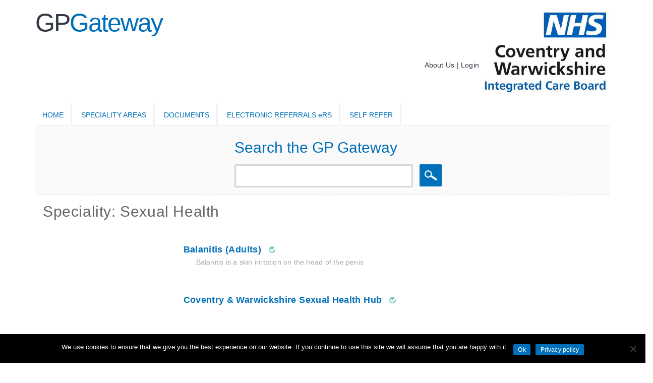

--- FILE ---
content_type: text/html; charset=UTF-8
request_url: https://www.coventryrugbygpgateway.nhs.uk/category/medical/sexual-health/
body_size: 14286
content:
<!doctype html>

<!--[if lt IE 7]><html lang="en-US" class="no-js lt-ie9 lt-ie8 lt-ie7"><![endif]-->
<!--[if (IE 7)&!(IEMobile)]><html lang="en-US" class="no-js lt-ie9 lt-ie8"><![endif]-->
<!--[if (IE 8)&!(IEMobile)]><html lang="en-US" class="no-js lt-ie9"><![endif]-->
<!--[if gt IE 8]><!--> <html lang="en-US" class="no-js"><!--<![endif]-->

	<head>
		<meta charset="utf-8">
						<meta http-equiv="X-UA-Compatible" content="IE=edge">

				<meta name="HandheldFriendly" content="True">
		<meta name="MobileOptimized" content="320">
		<meta name="viewport" content="width=device-width, initial-scale=1"/>

				<link rel="apple-touch-icon" href="https://www.coventryrugbygpgateway.nhs.uk/wp-content/themes/fp-bone/library/images/apple-touch-icon.png">
		<link rel="icon" href="https://www.coventryrugbygpgateway.nhs.uk/wp-content/themes/fp-bone/favicon.png">
		<!--[if IE]>
			<link rel="shortcut icon" href="https://www.coventryrugbygpgateway.nhs.uk/wp-content/themes/fp-bone/favicon.ico">
		<![endif]-->
				<meta name="msapplication-TileColor" content="#f01d4f">
		<meta name="msapplication-TileImage" content="https://www.coventryrugbygpgateway.nhs.uk/wp-content/themes/fp-bone/library/images/win8-tile-icon.png">
            <meta name="theme-color" content="#121212">

		<link rel="pingback" href="">

		<!-- fp carousel -->
		
				<title>Sexual Health &#8211; GP Gateway</title>
<meta name='robots' content='max-image-preview:large' />
	<style>img:is([sizes="auto" i], [sizes^="auto," i]) { contain-intrinsic-size: 3000px 1500px }</style>
	<meta name="dlm-version" content="5.1.6"><link rel='dns-prefetch' href='//fonts.googleapis.com' />
<link rel="alternate" type="application/rss+xml" title="GP Gateway &raquo; Feed" href="https://www.coventryrugbygpgateway.nhs.uk/feed/" />
<link rel="alternate" type="application/rss+xml" title="GP Gateway &raquo; Comments Feed" href="https://www.coventryrugbygpgateway.nhs.uk/comments/feed/" />
<link rel="alternate" type="application/rss+xml" title="GP Gateway &raquo; Sexual Health Category Feed" href="https://www.coventryrugbygpgateway.nhs.uk/category/medical/sexual-health/feed/" />
<script type="text/javascript">
/* <![CDATA[ */
window._wpemojiSettings = {"baseUrl":"https:\/\/s.w.org\/images\/core\/emoji\/16.0.1\/72x72\/","ext":".png","svgUrl":"https:\/\/s.w.org\/images\/core\/emoji\/16.0.1\/svg\/","svgExt":".svg","source":{"concatemoji":"https:\/\/www.coventryrugbygpgateway.nhs.uk\/wp-includes\/js\/wp-emoji-release.min.js"}};
/*! This file is auto-generated */
!function(s,n){var o,i,e;function c(e){try{var t={supportTests:e,timestamp:(new Date).valueOf()};sessionStorage.setItem(o,JSON.stringify(t))}catch(e){}}function p(e,t,n){e.clearRect(0,0,e.canvas.width,e.canvas.height),e.fillText(t,0,0);var t=new Uint32Array(e.getImageData(0,0,e.canvas.width,e.canvas.height).data),a=(e.clearRect(0,0,e.canvas.width,e.canvas.height),e.fillText(n,0,0),new Uint32Array(e.getImageData(0,0,e.canvas.width,e.canvas.height).data));return t.every(function(e,t){return e===a[t]})}function u(e,t){e.clearRect(0,0,e.canvas.width,e.canvas.height),e.fillText(t,0,0);for(var n=e.getImageData(16,16,1,1),a=0;a<n.data.length;a++)if(0!==n.data[a])return!1;return!0}function f(e,t,n,a){switch(t){case"flag":return n(e,"\ud83c\udff3\ufe0f\u200d\u26a7\ufe0f","\ud83c\udff3\ufe0f\u200b\u26a7\ufe0f")?!1:!n(e,"\ud83c\udde8\ud83c\uddf6","\ud83c\udde8\u200b\ud83c\uddf6")&&!n(e,"\ud83c\udff4\udb40\udc67\udb40\udc62\udb40\udc65\udb40\udc6e\udb40\udc67\udb40\udc7f","\ud83c\udff4\u200b\udb40\udc67\u200b\udb40\udc62\u200b\udb40\udc65\u200b\udb40\udc6e\u200b\udb40\udc67\u200b\udb40\udc7f");case"emoji":return!a(e,"\ud83e\udedf")}return!1}function g(e,t,n,a){var r="undefined"!=typeof WorkerGlobalScope&&self instanceof WorkerGlobalScope?new OffscreenCanvas(300,150):s.createElement("canvas"),o=r.getContext("2d",{willReadFrequently:!0}),i=(o.textBaseline="top",o.font="600 32px Arial",{});return e.forEach(function(e){i[e]=t(o,e,n,a)}),i}function t(e){var t=s.createElement("script");t.src=e,t.defer=!0,s.head.appendChild(t)}"undefined"!=typeof Promise&&(o="wpEmojiSettingsSupports",i=["flag","emoji"],n.supports={everything:!0,everythingExceptFlag:!0},e=new Promise(function(e){s.addEventListener("DOMContentLoaded",e,{once:!0})}),new Promise(function(t){var n=function(){try{var e=JSON.parse(sessionStorage.getItem(o));if("object"==typeof e&&"number"==typeof e.timestamp&&(new Date).valueOf()<e.timestamp+604800&&"object"==typeof e.supportTests)return e.supportTests}catch(e){}return null}();if(!n){if("undefined"!=typeof Worker&&"undefined"!=typeof OffscreenCanvas&&"undefined"!=typeof URL&&URL.createObjectURL&&"undefined"!=typeof Blob)try{var e="postMessage("+g.toString()+"("+[JSON.stringify(i),f.toString(),p.toString(),u.toString()].join(",")+"));",a=new Blob([e],{type:"text/javascript"}),r=new Worker(URL.createObjectURL(a),{name:"wpTestEmojiSupports"});return void(r.onmessage=function(e){c(n=e.data),r.terminate(),t(n)})}catch(e){}c(n=g(i,f,p,u))}t(n)}).then(function(e){for(var t in e)n.supports[t]=e[t],n.supports.everything=n.supports.everything&&n.supports[t],"flag"!==t&&(n.supports.everythingExceptFlag=n.supports.everythingExceptFlag&&n.supports[t]);n.supports.everythingExceptFlag=n.supports.everythingExceptFlag&&!n.supports.flag,n.DOMReady=!1,n.readyCallback=function(){n.DOMReady=!0}}).then(function(){return e}).then(function(){var e;n.supports.everything||(n.readyCallback(),(e=n.source||{}).concatemoji?t(e.concatemoji):e.wpemoji&&e.twemoji&&(t(e.twemoji),t(e.wpemoji)))}))}((window,document),window._wpemojiSettings);
/* ]]> */
</script>

<style id='wp-emoji-styles-inline-css' type='text/css'>

	img.wp-smiley, img.emoji {
		display: inline !important;
		border: none !important;
		box-shadow: none !important;
		height: 1em !important;
		width: 1em !important;
		margin: 0 0.07em !important;
		vertical-align: -0.1em !important;
		background: none !important;
		padding: 0 !important;
	}
</style>
<link rel='stylesheet' id='wp-block-library-css' href='https://www.coventryrugbygpgateway.nhs.uk/wp-includes/css/dist/block-library/style.min.css' type='text/css' media='all' />
<style id='classic-theme-styles-inline-css' type='text/css'>
/*! This file is auto-generated */
.wp-block-button__link{color:#fff;background-color:#32373c;border-radius:9999px;box-shadow:none;text-decoration:none;padding:calc(.667em + 2px) calc(1.333em + 2px);font-size:1.125em}.wp-block-file__button{background:#32373c;color:#fff;text-decoration:none}
</style>
<style id='global-styles-inline-css' type='text/css'>
:root{--wp--preset--aspect-ratio--square: 1;--wp--preset--aspect-ratio--4-3: 4/3;--wp--preset--aspect-ratio--3-4: 3/4;--wp--preset--aspect-ratio--3-2: 3/2;--wp--preset--aspect-ratio--2-3: 2/3;--wp--preset--aspect-ratio--16-9: 16/9;--wp--preset--aspect-ratio--9-16: 9/16;--wp--preset--color--black: #000000;--wp--preset--color--cyan-bluish-gray: #abb8c3;--wp--preset--color--white: #ffffff;--wp--preset--color--pale-pink: #f78da7;--wp--preset--color--vivid-red: #cf2e2e;--wp--preset--color--luminous-vivid-orange: #ff6900;--wp--preset--color--luminous-vivid-amber: #fcb900;--wp--preset--color--light-green-cyan: #7bdcb5;--wp--preset--color--vivid-green-cyan: #00d084;--wp--preset--color--pale-cyan-blue: #8ed1fc;--wp--preset--color--vivid-cyan-blue: #0693e3;--wp--preset--color--vivid-purple: #9b51e0;--wp--preset--gradient--vivid-cyan-blue-to-vivid-purple: linear-gradient(135deg,rgba(6,147,227,1) 0%,rgb(155,81,224) 100%);--wp--preset--gradient--light-green-cyan-to-vivid-green-cyan: linear-gradient(135deg,rgb(122,220,180) 0%,rgb(0,208,130) 100%);--wp--preset--gradient--luminous-vivid-amber-to-luminous-vivid-orange: linear-gradient(135deg,rgba(252,185,0,1) 0%,rgba(255,105,0,1) 100%);--wp--preset--gradient--luminous-vivid-orange-to-vivid-red: linear-gradient(135deg,rgba(255,105,0,1) 0%,rgb(207,46,46) 100%);--wp--preset--gradient--very-light-gray-to-cyan-bluish-gray: linear-gradient(135deg,rgb(238,238,238) 0%,rgb(169,184,195) 100%);--wp--preset--gradient--cool-to-warm-spectrum: linear-gradient(135deg,rgb(74,234,220) 0%,rgb(151,120,209) 20%,rgb(207,42,186) 40%,rgb(238,44,130) 60%,rgb(251,105,98) 80%,rgb(254,248,76) 100%);--wp--preset--gradient--blush-light-purple: linear-gradient(135deg,rgb(255,206,236) 0%,rgb(152,150,240) 100%);--wp--preset--gradient--blush-bordeaux: linear-gradient(135deg,rgb(254,205,165) 0%,rgb(254,45,45) 50%,rgb(107,0,62) 100%);--wp--preset--gradient--luminous-dusk: linear-gradient(135deg,rgb(255,203,112) 0%,rgb(199,81,192) 50%,rgb(65,88,208) 100%);--wp--preset--gradient--pale-ocean: linear-gradient(135deg,rgb(255,245,203) 0%,rgb(182,227,212) 50%,rgb(51,167,181) 100%);--wp--preset--gradient--electric-grass: linear-gradient(135deg,rgb(202,248,128) 0%,rgb(113,206,126) 100%);--wp--preset--gradient--midnight: linear-gradient(135deg,rgb(2,3,129) 0%,rgb(40,116,252) 100%);--wp--preset--font-size--small: 13px;--wp--preset--font-size--medium: 20px;--wp--preset--font-size--large: 36px;--wp--preset--font-size--x-large: 42px;--wp--preset--spacing--20: 0.44rem;--wp--preset--spacing--30: 0.67rem;--wp--preset--spacing--40: 1rem;--wp--preset--spacing--50: 1.5rem;--wp--preset--spacing--60: 2.25rem;--wp--preset--spacing--70: 3.38rem;--wp--preset--spacing--80: 5.06rem;--wp--preset--shadow--natural: 6px 6px 9px rgba(0, 0, 0, 0.2);--wp--preset--shadow--deep: 12px 12px 50px rgba(0, 0, 0, 0.4);--wp--preset--shadow--sharp: 6px 6px 0px rgba(0, 0, 0, 0.2);--wp--preset--shadow--outlined: 6px 6px 0px -3px rgba(255, 255, 255, 1), 6px 6px rgba(0, 0, 0, 1);--wp--preset--shadow--crisp: 6px 6px 0px rgba(0, 0, 0, 1);}:where(.is-layout-flex){gap: 0.5em;}:where(.is-layout-grid){gap: 0.5em;}body .is-layout-flex{display: flex;}.is-layout-flex{flex-wrap: wrap;align-items: center;}.is-layout-flex > :is(*, div){margin: 0;}body .is-layout-grid{display: grid;}.is-layout-grid > :is(*, div){margin: 0;}:where(.wp-block-columns.is-layout-flex){gap: 2em;}:where(.wp-block-columns.is-layout-grid){gap: 2em;}:where(.wp-block-post-template.is-layout-flex){gap: 1.25em;}:where(.wp-block-post-template.is-layout-grid){gap: 1.25em;}.has-black-color{color: var(--wp--preset--color--black) !important;}.has-cyan-bluish-gray-color{color: var(--wp--preset--color--cyan-bluish-gray) !important;}.has-white-color{color: var(--wp--preset--color--white) !important;}.has-pale-pink-color{color: var(--wp--preset--color--pale-pink) !important;}.has-vivid-red-color{color: var(--wp--preset--color--vivid-red) !important;}.has-luminous-vivid-orange-color{color: var(--wp--preset--color--luminous-vivid-orange) !important;}.has-luminous-vivid-amber-color{color: var(--wp--preset--color--luminous-vivid-amber) !important;}.has-light-green-cyan-color{color: var(--wp--preset--color--light-green-cyan) !important;}.has-vivid-green-cyan-color{color: var(--wp--preset--color--vivid-green-cyan) !important;}.has-pale-cyan-blue-color{color: var(--wp--preset--color--pale-cyan-blue) !important;}.has-vivid-cyan-blue-color{color: var(--wp--preset--color--vivid-cyan-blue) !important;}.has-vivid-purple-color{color: var(--wp--preset--color--vivid-purple) !important;}.has-black-background-color{background-color: var(--wp--preset--color--black) !important;}.has-cyan-bluish-gray-background-color{background-color: var(--wp--preset--color--cyan-bluish-gray) !important;}.has-white-background-color{background-color: var(--wp--preset--color--white) !important;}.has-pale-pink-background-color{background-color: var(--wp--preset--color--pale-pink) !important;}.has-vivid-red-background-color{background-color: var(--wp--preset--color--vivid-red) !important;}.has-luminous-vivid-orange-background-color{background-color: var(--wp--preset--color--luminous-vivid-orange) !important;}.has-luminous-vivid-amber-background-color{background-color: var(--wp--preset--color--luminous-vivid-amber) !important;}.has-light-green-cyan-background-color{background-color: var(--wp--preset--color--light-green-cyan) !important;}.has-vivid-green-cyan-background-color{background-color: var(--wp--preset--color--vivid-green-cyan) !important;}.has-pale-cyan-blue-background-color{background-color: var(--wp--preset--color--pale-cyan-blue) !important;}.has-vivid-cyan-blue-background-color{background-color: var(--wp--preset--color--vivid-cyan-blue) !important;}.has-vivid-purple-background-color{background-color: var(--wp--preset--color--vivid-purple) !important;}.has-black-border-color{border-color: var(--wp--preset--color--black) !important;}.has-cyan-bluish-gray-border-color{border-color: var(--wp--preset--color--cyan-bluish-gray) !important;}.has-white-border-color{border-color: var(--wp--preset--color--white) !important;}.has-pale-pink-border-color{border-color: var(--wp--preset--color--pale-pink) !important;}.has-vivid-red-border-color{border-color: var(--wp--preset--color--vivid-red) !important;}.has-luminous-vivid-orange-border-color{border-color: var(--wp--preset--color--luminous-vivid-orange) !important;}.has-luminous-vivid-amber-border-color{border-color: var(--wp--preset--color--luminous-vivid-amber) !important;}.has-light-green-cyan-border-color{border-color: var(--wp--preset--color--light-green-cyan) !important;}.has-vivid-green-cyan-border-color{border-color: var(--wp--preset--color--vivid-green-cyan) !important;}.has-pale-cyan-blue-border-color{border-color: var(--wp--preset--color--pale-cyan-blue) !important;}.has-vivid-cyan-blue-border-color{border-color: var(--wp--preset--color--vivid-cyan-blue) !important;}.has-vivid-purple-border-color{border-color: var(--wp--preset--color--vivid-purple) !important;}.has-vivid-cyan-blue-to-vivid-purple-gradient-background{background: var(--wp--preset--gradient--vivid-cyan-blue-to-vivid-purple) !important;}.has-light-green-cyan-to-vivid-green-cyan-gradient-background{background: var(--wp--preset--gradient--light-green-cyan-to-vivid-green-cyan) !important;}.has-luminous-vivid-amber-to-luminous-vivid-orange-gradient-background{background: var(--wp--preset--gradient--luminous-vivid-amber-to-luminous-vivid-orange) !important;}.has-luminous-vivid-orange-to-vivid-red-gradient-background{background: var(--wp--preset--gradient--luminous-vivid-orange-to-vivid-red) !important;}.has-very-light-gray-to-cyan-bluish-gray-gradient-background{background: var(--wp--preset--gradient--very-light-gray-to-cyan-bluish-gray) !important;}.has-cool-to-warm-spectrum-gradient-background{background: var(--wp--preset--gradient--cool-to-warm-spectrum) !important;}.has-blush-light-purple-gradient-background{background: var(--wp--preset--gradient--blush-light-purple) !important;}.has-blush-bordeaux-gradient-background{background: var(--wp--preset--gradient--blush-bordeaux) !important;}.has-luminous-dusk-gradient-background{background: var(--wp--preset--gradient--luminous-dusk) !important;}.has-pale-ocean-gradient-background{background: var(--wp--preset--gradient--pale-ocean) !important;}.has-electric-grass-gradient-background{background: var(--wp--preset--gradient--electric-grass) !important;}.has-midnight-gradient-background{background: var(--wp--preset--gradient--midnight) !important;}.has-small-font-size{font-size: var(--wp--preset--font-size--small) !important;}.has-medium-font-size{font-size: var(--wp--preset--font-size--medium) !important;}.has-large-font-size{font-size: var(--wp--preset--font-size--large) !important;}.has-x-large-font-size{font-size: var(--wp--preset--font-size--x-large) !important;}
:where(.wp-block-post-template.is-layout-flex){gap: 1.25em;}:where(.wp-block-post-template.is-layout-grid){gap: 1.25em;}
:where(.wp-block-columns.is-layout-flex){gap: 2em;}:where(.wp-block-columns.is-layout-grid){gap: 2em;}
:root :where(.wp-block-pullquote){font-size: 1.5em;line-height: 1.6;}
</style>
<link rel='stylesheet' id='blueimp-gallery-css' href='https://www.coventryrugbygpgateway.nhs.uk/wp-content/plugins/blueimp-lightbox/css/blueimp-gallery.css' type='text/css' media='all' />
<link rel='stylesheet' id='blueimp-gallery-indicator-css' href='https://www.coventryrugbygpgateway.nhs.uk/wp-content/plugins/blueimp-lightbox/css/blueimp-gallery-indicator.css' type='text/css' media='all' />
<link rel='stylesheet' id='blueimp-gallery-video-css' href='https://www.coventryrugbygpgateway.nhs.uk/wp-content/plugins/blueimp-lightbox/css/blueimp-gallery-video.css' type='text/css' media='all' />
<link rel='stylesheet' id='contact-form-7-css' href='https://www.coventryrugbygpgateway.nhs.uk/wp-content/plugins/contact-form-7/includes/css/styles.css' type='text/css' media='all' />
<link rel='stylesheet' id='cookie-notice-front-css' href='https://www.coventryrugbygpgateway.nhs.uk/wp-content/plugins/cookie-notice/css/front.min.css' type='text/css' media='all' />
<link rel='stylesheet' id='wppa_style-css' href='https://www.coventryrugbygpgateway.nhs.uk/wp-content/plugins/wp-photo-album-plus-xsaw-gu/wppa-style.css' type='text/css' media='all' />
<style id='wppa_style-inline-css' type='text/css'>

.wppa-box {	border-style: solid; border-width:1px;border-radius:6px; -moz-border-radius:6px;margin-bottom:8px;background-color:#eeeeee;border-color:#cccccc; }
.wppa-mini-box { border-style: solid; border-width:1px;border-radius:2px;border-color:#cccccc; }
.wppa-cover-box {  }
.wppa-cover-text-frame {  }
.wppa-box-text {  }
.wppa-box-text, .wppa-box-text-nocolor { font-weight:normal; }
.wppa-thumb-text { font-weight:normal; }
.wppa-nav-text { font-weight:normal; }
.wppa-img { background-color:#eeeeee; }
.wppa-title { font-weight:bold; }
.wppa-fulldesc { font-weight:normal; }
.wppa-fulltitle { font-weight:normal; }
</style>
<link rel='stylesheet' id='hamburger.css-css' href='https://www.coventryrugbygpgateway.nhs.uk/wp-content/plugins/wp-responsive-menu/assets/css/wpr-hamburger.css' type='text/css' media='all' />
<link rel='stylesheet' id='wprmenu.css-css' href='https://www.coventryrugbygpgateway.nhs.uk/wp-content/plugins/wp-responsive-menu/assets/css/wprmenu.css' type='text/css' media='all' />
<style id='wprmenu.css-inline-css' type='text/css'>
@media only screen and ( max-width: 768px ) {html body div.wprm-wrapper {overflow: scroll;}#wprmenu_bar {background-image: url();background-size:;background-repeat: ;}#wprmenu_bar {background-color: #0D0D0D;}html body div#mg-wprm-wrap .wpr_submit .icon.icon-search {color: ;}#wprmenu_bar .menu_title,#wprmenu_bar .wprmenu_icon_menu,#wprmenu_bar .menu_title a {color: #F2F2F2;}#wprmenu_bar .menu_title a {font-size: px;font-weight: ;}#mg-wprm-wrap li.menu-item a {font-size: px;text-transform: ;font-weight: ;}#mg-wprm-wrap li.menu-item-has-children ul.sub-menu a {font-size: px;text-transform: ;font-weight: ;}#mg-wprm-wrap li.current-menu-item > a {background: ;}#mg-wprm-wrap li.current-menu-item > a,#mg-wprm-wrap li.current-menu-item span.wprmenu_icon{color:!important;}#mg-wprm-wrap {background-color: #2E2E2E;}.cbp-spmenu-push-toright,.cbp-spmenu-push-toright .mm-slideout {left: 80% ;}.cbp-spmenu-push-toleft {left: -80% ;}#mg-wprm-wrap.cbp-spmenu-right,#mg-wprm-wrap.cbp-spmenu-left,#mg-wprm-wrap.cbp-spmenu-right.custom,#mg-wprm-wrap.cbp-spmenu-left.custom,.cbp-spmenu-vertical {width: 80%;max-width: px;}#mg-wprm-wrap ul#wprmenu_menu_ul li.menu-item a,div#mg-wprm-wrap ul li span.wprmenu_icon {color: #CFCFCF;}#mg-wprm-wrap ul#wprmenu_menu_ul li.menu-item:valid ~ a{color: ;}#mg-wprm-wrap ul#wprmenu_menu_ul li.menu-item a:hover {background: ;color: #606060 !important;}div#mg-wprm-wrap ul>li:hover>span.wprmenu_icon {color: #606060 !important;}.wprmenu_bar .hamburger-inner,.wprmenu_bar .hamburger-inner::before,.wprmenu_bar .hamburger-inner::after {background: #FFFFFF;}.wprmenu_bar .hamburger:hover .hamburger-inner,.wprmenu_bar .hamburger:hover .hamburger-inner::before,.wprmenu_bar .hamburger:hover .hamburger-inner::after {background: ;}div.wprmenu_bar div.hamburger{padding-right: 6px !important;}#wprmenu_menu.left {width:80%;left: -80%;right: auto;}#wprmenu_menu.right {width:80%;right: -80%;left: auto;}.wprmenu_bar .hamburger {float: left;}.wprmenu_bar #custom_menu_icon.hamburger {top: px;left: px;float: left !important;background-color: ;}.nav,.navbar-header,.navbar-toggle,#site-navigation,#menu-xxx-menu,#mega-menu-wrap-main-nav,.fp-nav{ display: none !important; }.wpr_custom_menu #custom_menu_icon {display: block;}html { padding-top: 42px !important; }#wprmenu_bar,#mg-wprm-wrap { display: block; }div#wpadminbar { position: fixed; }}
</style>
<link rel='stylesheet' id='wpr_icons-css' href='https://www.coventryrugbygpgateway.nhs.uk/wp-content/plugins/wp-responsive-menu/inc/assets/icons/wpr-icons.css' type='text/css' media='all' />
<link rel='stylesheet' id='googleFonts-css' href='http://fonts.googleapis.com/css?family=Lato%3A400%2C700%2C400italic%2C700italic' type='text/css' media='all' />
<link rel='stylesheet' id='upw_theme_standard-css' href='https://www.coventryrugbygpgateway.nhs.uk/wp-content/plugins/ultimate-posts-widget/css/upw-theme-standard.min.css' type='text/css' media='all' />
<link rel='stylesheet' id='bones-stylesheet-css' href='https://www.coventryrugbygpgateway.nhs.uk/wp-content/themes/fp-bone/library/css/style.css' type='text/css' media='all' />
<!--[if lt IE 9]>
<link rel='stylesheet' id='bones-ie-only-css' href='https://www.coventryrugbygpgateway.nhs.uk/wp-content/themes/fp-bone/library/css/ie.css' type='text/css' media='all' />
<![endif]-->
<script type="text/javascript" src="https://www.coventryrugbygpgateway.nhs.uk/wp-includes/js/dist/hooks.min.js" id="wp-hooks-js"></script>
<script type="text/javascript" src="https://www.coventryrugbygpgateway.nhs.uk/wp-includes/js/dist/i18n.min.js" id="wp-i18n-js"></script>
<script type="text/javascript" id="wp-i18n-js-after">
/* <![CDATA[ */
wp.i18n.setLocaleData( { 'text direction\u0004ltr': [ 'ltr' ] } );
/* ]]> */
</script>
<script type="text/javascript" src="https://www.coventryrugbygpgateway.nhs.uk/wp-content/plugins/wp-photo-album-plus-xsaw-gu/js/wppa-decls.js" id="wppa-decls-js"></script>
<script type="text/javascript" src="https://www.coventryrugbygpgateway.nhs.uk/wp-includes/js/jquery/jquery.min.js" id="jquery-core-js"></script>
<script type="text/javascript" src="https://www.coventryrugbygpgateway.nhs.uk/wp-includes/js/jquery/jquery-migrate.min.js" id="jquery-migrate-js"></script>
<script type="text/javascript" src="https://www.coventryrugbygpgateway.nhs.uk/wp-includes/js/jquery/jquery.form.min.js" id="jquery-form-js"></script>
<script type="text/javascript" src="https://www.coventryrugbygpgateway.nhs.uk/wp-includes/js/imagesloaded.min.js" id="imagesloaded-js"></script>
<script type="text/javascript" src="https://www.coventryrugbygpgateway.nhs.uk/wp-includes/js/masonry.min.js" id="masonry-js"></script>
<script type="text/javascript" src="https://www.coventryrugbygpgateway.nhs.uk/wp-includes/js/jquery/jquery.masonry.min.js" id="jquery-masonry-js"></script>
<script type="text/javascript" src="https://www.coventryrugbygpgateway.nhs.uk/wp-includes/js/jquery/ui/core.min.js" id="jquery-ui-core-js"></script>
<script type="text/javascript" src="https://www.coventryrugbygpgateway.nhs.uk/wp-includes/js/jquery/ui/mouse.min.js" id="jquery-ui-mouse-js"></script>
<script type="text/javascript" src="https://www.coventryrugbygpgateway.nhs.uk/wp-includes/js/jquery/ui/resizable.min.js" id="jquery-ui-resizable-js"></script>
<script type="text/javascript" src="https://www.coventryrugbygpgateway.nhs.uk/wp-includes/js/jquery/ui/draggable.min.js" id="jquery-ui-draggable-js"></script>
<script type="text/javascript" src="https://www.coventryrugbygpgateway.nhs.uk/wp-includes/js/jquery/ui/controlgroup.min.js" id="jquery-ui-controlgroup-js"></script>
<script type="text/javascript" src="https://www.coventryrugbygpgateway.nhs.uk/wp-includes/js/jquery/ui/checkboxradio.min.js" id="jquery-ui-checkboxradio-js"></script>
<script type="text/javascript" src="https://www.coventryrugbygpgateway.nhs.uk/wp-includes/js/jquery/ui/button.min.js" id="jquery-ui-button-js"></script>
<script type="text/javascript" src="https://www.coventryrugbygpgateway.nhs.uk/wp-includes/js/jquery/ui/dialog.min.js" id="jquery-ui-dialog-js"></script>
<script type="text/javascript" id="wppa-all-js-extra">
/* <![CDATA[ */
var wppaObj = {"restUrl":"https:\/\/www.coventryrugbygpgateway.nhs.uk\/wp-json\/","restNonce":"3ffbe32fb7"};
/* ]]> */
</script>
<script type="text/javascript" src="https://www.coventryrugbygpgateway.nhs.uk/wp-content/plugins/wp-photo-album-plus-xsaw-gu/js/wppa-all.js" id="wppa-all-js"></script>
<script type="text/javascript" src="https://www.coventryrugbygpgateway.nhs.uk/wp-content/plugins/wp-photo-album-plus-xsaw-gu/vendor/jquery-easing/jquery.easing.min.js" id="nicescrollr-easing-min-js-js"></script>
<script type="text/javascript" id="cookie-notice-front-js-before">
/* <![CDATA[ */
var cnArgs = {"ajaxUrl":"https:\/\/www.coventryrugbygpgateway.nhs.uk\/wp-admin\/admin-ajax.php","nonce":"30656bf12a","hideEffect":"fade","position":"bottom","onScroll":false,"onScrollOffset":100,"onClick":false,"cookieName":"cookie_notice_accepted","cookieTime":2592000,"cookieTimeRejected":2592000,"globalCookie":false,"redirection":false,"cache":true,"revokeCookies":false,"revokeCookiesOpt":"automatic"};
/* ]]> */
</script>
<script type="text/javascript" src="https://www.coventryrugbygpgateway.nhs.uk/wp-content/plugins/cookie-notice/js/front.min.js" id="cookie-notice-front-js"></script>
<script type="text/javascript" src="https://www.coventryrugbygpgateway.nhs.uk/wp-content/plugins/wp-responsive-menu/assets/js/modernizr.custom.js" id="modernizr-js"></script>
<script type="text/javascript" src="https://www.coventryrugbygpgateway.nhs.uk/wp-content/plugins/wp-responsive-menu/assets/js/touchSwipe.js" id="touchSwipe-js"></script>
<script type="text/javascript" id="wprmenu.js-js-extra">
/* <![CDATA[ */
var wprmenu = {"zooming":"no","from_width":"768","push_width":"","menu_width":"80","parent_click":"","swipe":"no","enable_overlay":"","wprmenuDemoId":""};
/* ]]> */
</script>
<script type="text/javascript" src="https://www.coventryrugbygpgateway.nhs.uk/wp-content/plugins/wp-responsive-menu/assets/js/wprmenu.js" id="wprmenu.js-js"></script>
<script type="text/javascript" src="https://www.coventryrugbygpgateway.nhs.uk/wp-content/themes/fp-bone/library/js/libs/modernizr.custom.min.js" id="bones-modernizr-js"></script>
<link rel="https://api.w.org/" href="https://www.coventryrugbygpgateway.nhs.uk/wp-json/" /><link rel="alternate" title="JSON" type="application/json" href="https://www.coventryrugbygpgateway.nhs.uk/wp-json/wp/v2/categories/17" /><link rel="apple-touch-icon" sizes="180x180" href="/wp-content/uploads/fbrfg/apple-touch-icon.png">
<link rel="icon" type="image/png" sizes="32x32" href="/wp-content/uploads/fbrfg/favicon-32x32.png">
<link rel="icon" type="image/png" sizes="16x16" href="/wp-content/uploads/fbrfg/favicon-16x16.png">
<link rel="manifest" href="/wp-content/uploads/fbrfg/manifest.json">
<link rel="mask-icon" href="/wp-content/uploads/fbrfg/safari-pinned-tab.svg" color="#5bbad5">
<link rel="shortcut icon" href="/wp-content/uploads/fbrfg/favicon.ico">
<meta name="msapplication-config" content="/wp-content/uploads/fbrfg/browserconfig.xml">
<meta name="theme-color" content="#ffffff"><!-- Analytics by WP Statistics - https://wp-statistics.com -->
<!--[if lt IE 9]><script src="http://html5shim.googlecode.com/svn/trunk/html5.js"></script><![endif]-->
<script>
  (function(i,s,o,g,r,a,m){i['GoogleAnalyticsObject']=r;i[r]=i[r]||function(){
  (i[r].q=i[r].q||[]).push(arguments)},i[r].l=1*new Date();a=s.createElement(o),
  m=s.getElementsByTagName(o)[0];a.async=1;a.src=g;m.parentNode.insertBefore(a,m)
  })(window,document,'script','https://www.google-analytics.com/analytics.js','ga');

  ga('create', 'UA-54757552-13', 'auto');
  ga('send', 'pageview');

</script>

		<style type="text/css" id="wp-custom-css">
			Indications for referral

 	Severe acne with scarring
 	Moderate, but treatment - resistant, acne
 	Consideration of isotretinoin treatment

Ensure female patients are aware of teratogenicity and have effective contraception where appropriate

Initial Primary Care Management
Please see below for a table of GP management advice for Acne vulgaris:



Mild

Non inflammatory

comedones
→
Single topical treatment for at least 2–3/12

 	Benzoyl peroxide   2.5% or 5% OD-BD*
 	Azelaic acid 20%   BD*
 	Topical erythromycin 2-4%bd or clindamycin   1% BD
 	Topical retinoid: Tretinoin 0.01% or 0.025% OD-BD
 	Adapalene   0.1% nocte
 	Isotretinoin 0.05% OD-BD






↓


Moderate and localised

Inflammatory papules / pustules +/-   comedones
→
Two separate topical treatments:

 	Benzoyl peroxide + erythromycin or clindamycin
 	Benzoyl peroxide + topical retinoid
 	Topical retinoid + topical antibiotic






↓


Moderate and extensive or   difficult to reach
→
Oral treatment (if topical not tolerated or extensive disease)

Oral antibiotics for at least 3 months

 	Oxytetracycline   500mg BD 
 	Erythromycin   500mg BD 
 	Lymecycline 408mg   OD 
 	Doxycycline   50-100mg OD
 	Minocycline   Modified Release 100mg OD

Others:

Combined oral contraceptive pill in females (Dianette or Yasmin)




↓


Severe

Nodules, cysts and inflammatory   papules
→


 	Combined oral  antibiotics and non-antibiotic topical   treatment
 	Combined oral contraceptive pill in females (Dianette or Yasmin)




↓

↓


Is this Acne fulminans?Inflammatory with malaise / pyrexia

No
→

Is there scarring (www.dermnet.com/Acne-Scar - follow link) or failure to respond to oral/topical over 6/12 (3/12 if severe)


↓

↓


Yes

If Isotretinoin a possibility: check FBC, LFTs, lipids, &amp; give contraceptive advice


↓

↓


Refer Urgently
→
Refer to Dermatology



References/Sources
Cambridge University Hospitals NHS Foundation Trust Acne Referral Guidelines August 2010		</style>
				
                    
	</head><!-- fivepilchard website design -->
	<body class="archive category category-sexual-health category-17 wp-theme-fp-bone cookies-not-set" itemscope itemtype="http://schema.org/WebPage">
	<div id="top"></div>
		<div id="fp-topbar"> <!-- fp shadow under nav --> </div>
		<div id="container">

			<header class="header" role="banner" itemscope itemtype="http://schema.org/WPHeader">

				<div id="inner-header" class="cf">
					
					<div class="container"> <!-- Open Bootstrap -->
					<div class="row"><div class="fp-template-name">** header.php **</div>
					<div class="col-xs-12 col-sm-6">
					<div class="fp-logo">
										<p id="logo" class="h1" itemscope itemtype="http://schema.org/Organization">
					<a href="https://www.coventryrugbygpgateway.nhs.uk" rel="nofollow">

					<span class='fp-logo3'>GP</span>Gateway					</a></p>
					</div><!-- End Fp-logo  -->
					
					</div><!-- End COL  -->

					<div class="col-xs-12 col-sm-6">
					<div class="fp-gap01em"> </div>
					<img class="fp-logo2" src="/wp-content/uploads/fp-assets/ICB_logo.jpg" /><br><br><br><br>
					<p class="address"><br>
                        <a href="/about-us"> About Us </a> | <a href="https://www.coventryrugbygpgateway.nhs.uk/wp-login.php?itsec-hb-token=gateway_login">Login</a>  
					</p>
                                        
					<!-- Search'-->
					</div>
					</div> <!-- close Row -->
					
					
					<div class="fp-nav"> <!-- Move NAV up into Bootstrap col above to appear beside logo. This is full width -->
					<div class="container">
					<div class="row">
					
					<nav role="navigation" itemscope itemtype="http://schema.org/SiteNavigationElement"><!-- NAVIGATION -->
						<ul id="menu-cor-menu" class="nav top-nav cf"><li id="menu-item-3506" class="menu-item menu-item-type-post_type menu-item-object-page menu-item-home menu-item-3506"><a href="https://www.coventryrugbygpgateway.nhs.uk/">HOME</a></li>
<li id="menu-item-1460" class="menu-item menu-item-type-custom menu-item-object-custom menu-item-1460"><a href="/index">SPECIALITY AREAS</a></li>
<li id="menu-item-1614" class="menu-item menu-item-type-custom menu-item-object-custom menu-item-1614"><a href="/docindex">DOCUMENTS</a></li>
<li id="menu-item-2579" class="menu-item menu-item-type-post_type menu-item-object-page menu-item-2579"><a href="https://www.coventryrugbygpgateway.nhs.uk/using-rss/">ELECTRONIC REFERRALS eRS</a></li>
<li id="menu-item-20988" class="menu-item menu-item-type-taxonomy menu-item-object-category menu-item-20988"><a href="https://www.coventryrugbygpgateway.nhs.uk/category/policies/self-referral-index/">SELF REFER</a></li>
</ul>
					</nav>
					</div> 	<!-- Close row -->
					</div>	<!-- Close container -->
					</div>	<!-- Close fp-nav -->
					
					
					<div class="row fp-search">
					<div class="col-xs-12 col-md-4">
					
					</div><!--close col-->
					<div class="col-xs-12 col-md-6">
					<h2 class="searchead">Search the GP Gateway</h2>
					<div class="widget widget_search"><form role="search" method="get" id="searchform" class="searchform" action="https://www.coventryrugbygpgateway.nhs.uk/">
    <div>
        <label for="s" class="screen-reader-text">Search for:</label>
        <input type="search" id="s" name="s" value="" />

        <button type="submit" id="searchsubmit" >Search</button>
    </div>
</form></div>					<div class="fp-gap01em"> </div>
					</div><!--close col-->
					<div class="col-xs-12 col-md-2">
					
					</div><!--close col-->
					</div> <!-- close row-->
					
					
					</div> <!-- Close Bootstrap -->
					</div> <!-- close id inner header -->
				</div> <!-- Close ID Container -->

				
			
			</header>
<div id="content">

	<div id="inner-content" class="cf">
		<div class="container">
			<div class="row"><div class="fp-template-name">** archive.php **</div>
            
					
					<div class="col-xs-12">
			
                    <h1 class="page-title cor-head">Speciality: Sexual Health</h1>					</div>
                    
																		<div class="col-xs-12 col-md-5 col-md-push-3"> <!-- content column -->
						        	
						

<article id="post-5446" class="post-5446 gpage type-gpage status-publish hentry category-medical category-sexual-health category-surgical category-urology">
<div class="fp-template-name">** content-gpage.php **</div>


	<div class="cor-listitem">
	<div class="fp-gap02em"></div>
	<h4 class="entry-title"><a target="5446" href="https://www.coventryrugbygpgateway.nhs.uk/pages/balanitis-adults/" rel="bookmark">Balanitis (Adults)</a></h4>&nbsp;&nbsp;<img class="cor-trafficlist"  src="/wp-content/uploads/fp-assets/fp_cor_icon_green.png" /> 	


	<div class="entry-content">
	 <p class="cor-list"> Balanitis is a skin irritation on the head of the penis </p> 	
	
	
	</div><!-- .entry-content -->
	</div><!-- .cor-listitem -->
	
</article><!-- #post-## -->
						

<article id="post-20568" class="post-20568 gpage type-gpage status-publish hentry category-medical category-policies category-self-referral-index category-sexual-health">
<div class="fp-template-name">** content-gpage.php **</div>


	<div class="cor-listitem">
	<div class="fp-gap02em"></div>
	<h4 class="entry-title"><a target="20568" href="https://www.coventryrugbygpgateway.nhs.uk/pages/sexual-health/" rel="bookmark">Coventry &#038; Warwickshire Sexual Health Hub</a></h4>&nbsp;&nbsp;<img class="cor-trafficlist"  src="/wp-content/uploads/fp-assets/fp_cor_icon_green.png" /> 	


	<div class="entry-content">
	 <p class="cor-list">  </p> 	
	
	
	</div><!-- .entry-content -->
	</div><!-- .cor-listitem -->
	
</article><!-- #post-## -->
						

<article id="post-22080" class="post-22080 gpage type-gpage status-publish hentry category-medical category-policies category-sexual-health">
<div class="fp-template-name">** content-gpage.php **</div>


	<div class="cor-listitem">
	<div class="fp-gap02em"></div>
	<h4 class="entry-title"><a target="22080" href="https://www.coventryrugbygpgateway.nhs.uk/pages/reversal-of-male-and-female-sterilisation/" rel="bookmark">Reversal of Male and Female Sterilisation</a></h4>&nbsp;&nbsp;<img class="cor-trafficlist"  src="/wp-content/uploads/fp-assets/fp_cor_icon_green.png" /> 	


	<div class="entry-content">
	 <p class="cor-list">  </p> 	
	
	
	</div><!-- .entry-content -->
	</div><!-- .cor-listitem -->
	
</article><!-- #post-## -->
																						</div> <!-- end content column -->

				<div class="col-xs-12 col-md-3 col-md-pull-9"><!-- left column -->
									<div id="left-sidebar" class="sidebar cf" role="complementary">
	<div id="text-5" class="widget widget_text"><h4 class="widgettitle">Key</h4>			<div class="textwidget"><br><hr>
Page/file:<br>
<img src="/wp-content/uploads/fp-assets/fp_cor_icon_green.png" width="15px" />&nbsp;  Active
<br>
<img src="/wp-content/uploads/fp-assets/fp_cor_icon_orange.png" width="15px"  />&nbsp;  
For review soon
<br>
<img src="/wp-content/uploads/fp-assets/fp_cor_icon_red.png" width="15px" />&nbsp;  
Awaiting review
<br>
<img src="/wp-content/uploads/fp-assets/fp_cor_icon_warning.png" width="15px" />&nbsp;  Invalid notification
<br>
<br>
Information for:<br>
<img src="/wp-content/uploads/fp-assets/fp_cor_icon_coventry.png" width="15px" />&nbsp;  Coventry
<br>
<img src="/wp-content/uploads/fp-assets/fp_cor_icon_rugby.png" width="15px" />&nbsp;  Rugby & South Warwickshire
<br>
<img src="/wp-content/uploads/fp-assets/fp_cor_icon_north_warwickshire.png" width="15px" />&nbsp;  North Warwickshire
<br>
<img src="/wp-content/uploads/fp-assets/fp_cor_icon_south_warwickshire.png" width="15px" />&nbsp; South Warwickshire
</div>
		</div><div id="text-4" class="widget widget_text"><h4 class="widgettitle">Log in panel</h4>			<div class="textwidget"></div>
		</div></div>
								</div> <!--  end left column -->						
					
			</div><!-- row -->
		</div><!-- container -->
	</div><!-- inner-content -->
</div><!-- content -->
<!-- Fivepilchard footer template -->
			<footer class="footer" role="contentinfo" itemscope itemtype="http://schema.org/WPFooter">
				<div class="fp-template-name">** footer.php **</div>
				<div align="center"><a href="#top"><img id="fp-up" src="/wp-content/uploads/fp-assets/fp_up.png" /></a></div><!-- UP ARROW ON LONG PAGES -->
				<div id="inner-footer" class="cf">

					<nav role="navigation">
											</nav>
					
					<div class="container">
					<div class="row fp-footer">
					
					<div class="col-xs-12 col-sm-6 col-md-1 fp-foot03 fp-footeritem">
					</div>
					
					<div class="col-xs-12 col-sm-5 col-md-3 fp-foot01 fp-footeritem">
					<a target="_newwin" href="http://www.coventryrugbyccg.nhs.uk"><img  src="/wp-content/uploads/fp-assets/coventry-and-rugby_logo.png" /></a>
					<div class="copyright">&copy; 2025<br /><a target="_newwin" href="http://www.coventryrugbyccg.nhs.uk">NHS Coventry and Warwickshire CCG</a></div>
					</div><!-- end col -->

					<div class="col-xs-12 col-sm-7 col-md-3 fp-foot02a fp-footeritem">
					
					<!-- <a target="_newwin" href="http://www.coventryrugbygpalliance.nhs.uk"><img  src="/wp-content/uploads/fp-assets/gp-alliance_logo.png" /></a>
					<div class="copyright"> Provided by<br><b><a target="_newwin" href="http://www.coventryrugbygpalliance.nhs.uk">Coventry and Rugby GP Alliance</a></b></div> -->
					</div>

					<div class="col-xs-12 col-sm-6 col-md-3 fp-foot03 fp-footeritem">
					
					<a target="_newwin" href="http://www.fivepilchard.com"><img  src="/wp-content/uploads/fp-assets/fp17_logo.png" /></a>
					<div class="copyright">Built by<br><a target="_newwin" title="NHS and healthcare services graphic design, web solutions and hosting by fivepilchard" href="http://www.fivepilchard.com"><b>Fivepilchard<b></a></div>
					</div>
					
					<div class="col-xs-12 col-sm-6 col-md-2 fp-foot03 fp-footeritem">
					</div>

					
					
					<!-- <div class="col-xs-12 col-sm-12 col-md-2 fp-foot04 fp-footeritem fp-last">
					<div class="fp-logof"><span class='fp-logo3'>GP</span>Gateway</div>-->
					</div><!-- end col -->
					
					</div><!-- end row -->

					

					<div class="row fprow">
					<div class="col-xs-12">

					</div><!-- end col -->
					</div><!-- end row -->
					</div><!-- end container -->
					
					
					

				</div>

			</footer>

		</div>
		
		<!-- Fivepilchard js files called here -->
		<script type="text/javascript" src="/wp-content/themes/fp-bone/library/js/bootstrap.min.js"></script>
	

				<script type="speculationrules">
{"prefetch":[{"source":"document","where":{"and":[{"href_matches":"\/*"},{"not":{"href_matches":["\/wp-*.php","\/wp-admin\/*","\/wp-content\/uploads\/*","\/wp-content\/*","\/wp-content\/plugins\/*","\/wp-content\/themes\/fp-bone\/*","\/*\\?(.+)"]}},{"not":{"selector_matches":"a[rel~=\"nofollow\"]"}},{"not":{"selector_matches":".no-prefetch, .no-prefetch a"}}]},"eagerness":"conservative"}]}
</script>
<div id="blueimp-gallery" class="blueimp-gallery">
    <div class="slides"></div>
    <h3 class="title"></h3>
    <a class="prev">‹</a>
    <a class="next">›</a>
    <a class="close">×</a>
    <a class="play-pause"></a>
    <ol class="indicator"></ol>
</div>
<div id="blueimp-gallery-fullscreen" class="blueimp-gallery" data-full-screen="true">
    <div class="slides"></div>
    <h3 class="title"></h3>
    <a class="prev">‹</a>
    <a class="next">›</a>
    <a class="close">×</a>
    <a class="play-pause"></a>
    <ol class="indicator"></ol>
</div>

			<div class="wprm-wrapper">
        
        <!-- Overlay Starts here -->
			         <!-- Overlay Ends here -->
			
			         <div id="wprmenu_bar" class="wprmenu_bar  left">
  <div class="hamburger hamburger--slider">
    <span class="hamburger-box">
      <span class="hamburger-inner"></span>
    </span>
  </div>
  <div class="menu_title">
      <a href="https://www.coventryrugbygpgateway.nhs.uk">
          </a>
      </div>
</div>			 
			<div class="cbp-spmenu cbp-spmenu-vertical cbp-spmenu-left  " id="mg-wprm-wrap">
				
				
				<ul id="wprmenu_menu_ul">
  
  <li class="menu-item menu-item-type-post_type menu-item-object-page menu-item-home menu-item-3506"><a href="https://www.coventryrugbygpgateway.nhs.uk/">HOME</a></li>
<li class="menu-item menu-item-type-custom menu-item-object-custom menu-item-1460"><a href="/index">SPECIALITY AREAS</a></li>
<li class="menu-item menu-item-type-custom menu-item-object-custom menu-item-1614"><a href="/docindex">DOCUMENTS</a></li>
<li class="menu-item menu-item-type-post_type menu-item-object-page menu-item-2579"><a href="https://www.coventryrugbygpgateway.nhs.uk/using-rss/">ELECTRONIC REFERRALS eRS</a></li>
<li class="menu-item menu-item-type-taxonomy menu-item-object-category menu-item-20988"><a href="https://www.coventryrugbygpgateway.nhs.uk/category/policies/self-referral-index/">SELF REFER</a></li>

     
</ul>
				
				</div>
			</div>
			<script type="text/javascript" src="https://www.coventryrugbygpgateway.nhs.uk/wp-content/plugins/wp-photo-album-plus-xsaw-gu/js/wppa.js" id="wppa-js"></script>
<script type="text/javascript" id="wppa-js-after">
/* <![CDATA[ */
const { __ } = wp.i18n;

wppaSiteUrl = "https://www.coventryrugbygpgateway.nhs.uk",
wppaThumbPageSize = 0,
wppaResizeEndDelay = 200,
wppaScrollEndDelay = 200,
_wppaTextDelay = 800,
wppaEasingSlide = "swing",
wppaEasingLightbox = "swing",
wppaEasingPopup = "swing",
wppaUploadButtonText = "Browse...",
wppaOvlBigBrowse = false,
wppaOvlSmallBrowse = true,
wppaImageMagickDefaultAspect = "NaN",
wppaImageDirectory = "https://www.coventryrugbygpgateway.nhs.uk/wp-content/plugins/wp-photo-album-plus-xsaw-gu/img/",
wppaWppaUrl = "https://www.coventryrugbygpgateway.nhs.uk/wp-content/plugins/wp-photo-album-plus-xsaw-gu",
wppaIncludeUrl = "https://www.coventryrugbygpgateway.nhs.uk/wp-includes",
wppaAjaxMethod = "rest",
wppaAjaxUrl = "https://www.coventryrugbygpgateway.nhs.uk/wp-json/wp-photo-album-plus/endPoint",
wppaAdminAjaxUrl = "https://www.coventryrugbygpgateway.nhs.uk/wp-admin/admin-ajax.php",
wppaUploadUrl = "https://www.coventryrugbygpgateway.nhs.uk/wp-content/uploads/wppa",
wppaIsIe = false,
wppaIsSafari = false,
wppaSlideshowNavigationType = "icons",
wppaSlideshowDefaultTimeout = 2.5,
wppaAudioHeight = 32,
wppaFilmThumbTitle = "Double click to start/stop slideshow running",
wppaClickToView = "Click to view",
wppaLang = "en",
wppaVoteForMe = "Vote for me!",
wppaVotedForMe = "Voted for me",
wppaGlobalFsIconSize = "32",
wppaFsFillcolor = "#999999",
wppaFsBgcolor = "transparent",
wppaFsPolicy = "lightbox",
wppaNiceScroll = false,
wppaNiceScrollOpts = {cursorwidth:'8px',
cursoropacitymin:0.4,
cursorcolor:'#777777',
cursorborder:'none',
cursorborderradius:'6px',
autohidemode:'leave',
nativeparentscrolling:false,
preservenativescrolling:false,
bouncescroll:false,
smoothscroll:true,
cursorborder:'2px solid transparent',
horizrailenabled:false,},
wppaVersion = "8.8.03.003",
wppaBackgroundColorImage = "#eeeeee",
wppaPopupLinkType = "photo",
wppaAnimationType = "fadeover",
wppaAnimationSpeed = 800,
wppaThumbnailAreaDelta = 14,
wppaTextFrameDelta = 181,
wppaBoxDelta = 14,
wppaFilmShowGlue = true,
wppaMiniTreshold = 500,
wppaRatingOnce = false,
wppaHideWhenEmpty = false,
wppaBGcolorNumbar = "#cccccc",
wppaBcolorNumbar = "#cccccc",
wppaBGcolorNumbarActive = "#333333",
wppaBcolorNumbarActive = "#333333",
wppaFontFamilyNumbar = "",
wppaFontSizeNumbar = "px",
wppaFontColorNumbar = "#777777",
wppaFontWeightNumbar = "normal",
wppaFontFamilyNumbarActive = "",
wppaFontSizeNumbarActive = "px",
wppaFontColorNumbarActive = "#777777",
wppaFontWeightNumbarActive = "bold",
wppaNumbarMax = "10",
wppaNextOnCallback = false,
wppaStarOpacity = 0.2,
wppaEmailRequired = "required",
wppaSlideBorderWidth = 0,
wppaAllowAjax = true,
wppaThumbTargetBlank = false,
wppaRatingMax = 5,
wppaRatingDisplayType = "graphic",
wppaRatingPrec = 2,
wppaStretch = false,
wppaMinThumbSpace = 4,
wppaThumbSpaceAuto = true,
wppaMagnifierCursor = "magnifier-small.png",
wppaAutoOpenComments = true,
wppaUpdateAddressLine = true,
wppaSlideSwipe = false,
wppaMaxCoverWidth = 1024,
wppaSlideToFullpopup = false,
wppaComAltSize = 75,
wppaBumpViewCount = true,
wppaBumpClickCount = false,
wppaShareHideWhenRunning = true,
wppaFotomoto = false,
wppaFotomotoHideWhenRunning = false,
wppaCommentRequiredAfterVote = false,
wppaFotomotoMinWidth = 400,
wppaOvlHires = true,
wppaSlideVideoStart = false,
wppaSlideAudioStart = false,
wppaOvlRadius = 12,
wppaOvlBorderWidth = 8,
wppaThemeStyles = "",
wppaStickyHeaderHeight = 0,
wppaRenderModal = false,
wppaModalQuitImg = "url(https://www.coventryrugbygpgateway.nhs.uk/wp-content/plugins/wp-photo-album-plus-xsaw-gu/img/smallcross-black.gif )",
wppaBoxRadius = "6",
wppaModalBgColor = "#ffffff",
wppaUploadEdit = "-none-",
wppaSvgFillcolor = "#666666",
wppaSvgBgcolor = "transparent",
wppaOvlSvgFillcolor = "#999999",
wppaOvlSvgBgcolor = "transparent",
wppaSvgCornerStyle = "medium",
wppaHideRightClick = false,
wppaGeoZoom = 10,
wppaLazyLoad = true,
wppaAreaMaxFrac = 0,
wppaAreaMaxFracSlide = 0,
wppaAreaMaxFracAudio = 0,
wppaIconSizeNormal = "default",
wppaIconSizeSlide = "default",
wppaResponseSpeed = 0,
wppaExtendedResizeCount = 0,
wppaExtendedResizeDelay = 1000,
wppaCoverSpacing = 8,
wppaFilmonlyContinuous = false,
wppaNoAnimateOnMobile = false,
wppaAjaxScroll = true,
wppaThumbSize = 100,
wppaTfMargin = 4,
wppaRequestInfoDialogText = "Please specify your question",
wppaThumbAspect = 0.75,
wppaOvlTxtHeight = "auto",
wppaOvlOpacity = 0.8,
wppaOvlOnclickType = "none",
wppaOvlTheme = "black",
wppaOvlAnimSpeed = 300,
wppaOvlSlideSpeed = 5000,
wppaVer4WindowWidth = 800,
wppaVer4WindowHeight = 600,
wppaOvlShowCounter = true,
wppaOvlFontFamily = "",
wppaOvlFontSize = "10",
wppaOvlFontColor = "",
wppaOvlFontWeight = "bold",
wppaOvlLineHeight = "10",
wppaOvlVideoStart = true,
wppaOvlAudioStart = true,
wppaOvlShowStartStop = true,
wppaIsMobile = false,
wppaIsIpad = false,
wppaOvlIconSize = "32px",
wppaOvlBrowseOnClick = false,
wppaOvlGlobal = false,
wppaPhotoDirectory = "https://www.coventryrugbygpgateway.nhs.uk/wp-content/uploads/wppa/",
wppaThumbDirectory = "https://www.coventryrugbygpgateway.nhs.uk/wp-content/uploads/wppa/thumbs/",
wppaTempDirectory = "https://www.coventryrugbygpgateway.nhs.uk/wp-content/uploads/wppa/temp/",
wppaFontDirectory = "https://www.coventryrugbygpgateway.nhs.uk/wp-content/uploads/wppa/fonts/",
wppaOutputType = "-none-";var
wppaShortcodeTemplate = "";
wppaShortcodeTemplateId = "";
 jQuery("body").append(' <div id="wppa-overlay-bg" style="text-align:center;display:none;position:fixed;top:0;left:0;width:100%;height:10000px;background-color:black" onclick="wppaOvlOnclick(event)" onwheel="return false;" onscroll="return false;"></div><div id="wppa-overlay-ic" onwheel="return false;" onscroll="return false;"></div><div id="wppa-overlay-pc" onwheel="return false;" onscroll="return false;"></div><div id="wppa-overlay-fpc" onwheel="return false;" onscroll="return false;"></div><div id="wppa-overlay-zpc" onwheel="return false;" onscroll="return false;"></div><img id="wppa-pre-prev" style="position:fixed;left:0;top:50%;width:100px;visibility:hidden" class="wppa-preload wppa-ovl-preload"><img id="wppa-pre-next" style="position:fixed;right:0;top:50%;width:100px;visibility:hidden" class="wppa-preload wppa-ovl-preload"><img id="wppa-pre-curr" style="position:fixed;left:0;top:0;visibility:hidden" class="wppa-preload-curr wppa-ovl-preload"><svg id="wppa-ovl-spin" class="wppa-spinner uil-default" width="120px" height="120px" viewBox="0 0 100 100" preserveAspectRatio="xMidYMid" stroke="" style="width:120px; height:120px; position:fixed; top:50%; margin-top:-60px; left:50%; margin-left:-60px; opacity:1; display:none; fill:#999999; background-color:transparent; border-radius:24px;"><rect x="0" y="0" width="100" height="100" fill="none" class="bk"></rect><rect class="wppa-ajaxspin" x="47" y="40" width="6" height="20" rx="3" ry="3" transform="rotate(0 50 50) translate(0 -32)"><animate attributeName="opacity" from="1" to="0" dur="1.5s" begin="0s" repeatCount="indefinite" ></rect><rect class="wppa-ajaxspin" x="47" y="40" width="6" height="20" rx="3" ry="3" transform="rotate(22.5 50 50) translate(0 -32)"><animate attributeName="opacity" from="1" to="0" dur="1.5s" begin="0.09375s" repeatCount="indefinite" ></rect><rect class="wppa-ajaxspin" x="47" y="40" width="6" height="20" rx="3" ry="3" transform="rotate(45 50 50) translate(0 -32)"><animate attributeName="opacity" from="1" to="0" dur="1.5s" begin="0.1875s" repeatCount="indefinite" ></rect><rect class="wppa-ajaxspin" x="47" y="40" width="6" height="20" rx="3" ry="3" transform="rotate(67.5 50 50) translate(0 -32)"><animate attributeName="opacity" from="1" to="0" dur="1.5s" begin="0.28125s" repeatCount="indefinite" ></rect><rect class="wppa-ajaxspin" x="47" y="40" width="6" height="20" rx="3" ry="3" transform="rotate(90 50 50) translate(0 -32)"><animate attributeName="opacity" from="1" to="0" dur="1.5s" begin="0.375s" repeatCount="indefinite" ></rect><rect class="wppa-ajaxspin" x="47" y="40" width="6" height="20" rx="3" ry="3" transform="rotate(112.5 50 50) translate(0 -32)"><animate attributeName="opacity" from="1" to="0" dur="1.5s" begin="0.46875s" repeatCount="indefinite" ></rect><rect class="wppa-ajaxspin" x="47" y="40" width="6" height="20" rx="3" ry="3" transform="rotate(135 50 50) translate(0 -32)"><animate attributeName="opacity" from="1" to="0" dur="1.5s" begin="0.5625s" repeatCount="indefinite" ></rect><rect class="wppa-ajaxspin" x="47" y="40" width="6" height="20" rx="3" ry="3" transform="rotate(157.5 50 50) translate(0 -32)"><animate attributeName="opacity" from="1" to="0" dur="1.5s" begin="0.65625s" repeatCount="indefinite" ></rect><rect class="wppa-ajaxspin" x="47" y="40" width="6" height="20" rx="3" ry="3" transform="rotate(180 50 50) translate(0 -32)"><animate attributeName="opacity" from="1" to="0" dur="1.5s" begin="0.75s" repeatCount="indefinite" ></rect><rect class="wppa-ajaxspin" x="47" y="40" width="6" height="20" rx="3" ry="3" transform="rotate(202.5 50 50) translate(0 -32)"><animate attributeName="opacity" from="1" to="0" dur="1.5s" begin="0.84375s" repeatCount="indefinite" ></rect><rect class="wppa-ajaxspin" x="47" y="40" width="6" height="20" rx="3" ry="3" transform="rotate(225 50 50) translate(0 -32)"><animate attributeName="opacity" from="1" to="0" dur="1.5s" begin="0.9375s" repeatCount="indefinite" ></rect><rect class="wppa-ajaxspin" x="47" y="40" width="6" height="20" rx="3" ry="3" transform="rotate(247.5 50 50) translate(0 -32)"><animate attributeName="opacity" from="1" to="0" dur="1.5s" begin="1.03125s" repeatCount="indefinite" ></rect><rect class="wppa-ajaxspin" x="47" y="40" width="6" height="20" rx="3" ry="3" transform="rotate(270 50 50) translate(0 -32)"><animate attributeName="opacity" from="1" to="0" dur="1.5s" begin="1.125s" repeatCount="indefinite" ></rect><rect class="wppa-ajaxspin" x="47" y="40" width="6" height="20" rx="3" ry="3" transform="rotate(292.5 50 50) translate(0 -32)"><animate attributeName="opacity" from="1" to="0" dur="1.5s" begin="1.21875s" repeatCount="indefinite" ></rect><rect class="wppa-ajaxspin" x="47" y="40" width="6" height="20" rx="3" ry="3" transform="rotate(315 50 50) translate(0 -32)"><animate attributeName="opacity" from="1" to="0" dur="1.5s" begin="1.3125s" repeatCount="indefinite" ></rect><rect class="wppa-ajaxspin" x="47" y="40" width="6" height="20" rx="3" ry="3" transform="rotate(337.5 50 50) translate(0 -32)"><animate attributeName="opacity" from="1" to="0" dur="1.5s" begin="1.40625s" repeatCount="indefinite" ></rect></svg>');
 jQuery("body").append('<input type="hidden" id="wppa-nonce" name="wppa-nonce" value="91b4769950" ><input type="hidden" id="wppa-qr-nonce" name="wppa-qr-nonce" value="edd21f2fa5" >');
/* ]]> */
</script>
<script type="text/javascript" src="https://www.coventryrugbygpgateway.nhs.uk/wp-content/plugins/blueimp-lightbox/js/blueimp-gallery.js" id="blueimp-gallery-js"></script>
<script type="text/javascript" src="https://www.coventryrugbygpgateway.nhs.uk/wp-content/plugins/blueimp-lightbox/js/blueimp-gallery-indicator.js" id="blueimp-gallery-indicator-js"></script>
<script type="text/javascript" src="https://www.coventryrugbygpgateway.nhs.uk/wp-content/plugins/blueimp-lightbox/js/blueimp-gallery-fullscreen.js" id="blueimp-gallery-fullscreen-js"></script>
<script type="text/javascript" src="https://www.coventryrugbygpgateway.nhs.uk/wp-content/plugins/blueimp-lightbox/js/blueimp-gallery-video.js" id="blueimp-gallery-video-js"></script>
<script type="text/javascript" src="https://www.coventryrugbygpgateway.nhs.uk/wp-content/plugins/blueimp-lightbox/js/blueimp-gallery-vimeo.js" id="blueimp-gallery-vimeo-js"></script>
<script type="text/javascript" src="https://www.coventryrugbygpgateway.nhs.uk/wp-content/plugins/blueimp-lightbox/js/blueimp-gallery-youtube.js" id="blueimp-gallery-youtube-js"></script>
<script type="text/javascript" src="https://www.coventryrugbygpgateway.nhs.uk/wp-content/plugins/blueimp-lightbox/js/jquery.blueimp-gallery.js" id="jquery.blueimp-gallery-js"></script>
<script type="text/javascript" src="https://www.coventryrugbygpgateway.nhs.uk/wp-content/plugins/contact-form-7/includes/swv/js/index.js" id="swv-js"></script>
<script type="text/javascript" id="contact-form-7-js-before">
/* <![CDATA[ */
var wpcf7 = {
    "api": {
        "root": "https:\/\/www.coventryrugbygpgateway.nhs.uk\/wp-json\/",
        "namespace": "contact-form-7\/v1"
    },
    "cached": 1
};
/* ]]> */
</script>
<script type="text/javascript" src="https://www.coventryrugbygpgateway.nhs.uk/wp-content/plugins/contact-form-7/includes/js/index.js" id="contact-form-7-js"></script>
<script type="text/javascript" id="dlm-xhr-js-extra">
/* <![CDATA[ */
var dlmXHRtranslations = {"error":"An error occurred while trying to download the file. Please try again.","not_found":"Download does not exist.","no_file_path":"No file path defined.","no_file_paths":"No file paths defined.","filetype":"Download is not allowed for this file type.","file_access_denied":"Access denied to this file.","access_denied":"Access denied. You do not have permission to download this file.","security_error":"Something is wrong with the file path.","file_not_found":"File not found."};
/* ]]> */
</script>
<script type="text/javascript" id="dlm-xhr-js-before">
/* <![CDATA[ */
const dlmXHR = {"xhr_links":{"class":["download-link","download-button"]},"prevent_duplicates":true,"ajaxUrl":"https:\/\/www.coventryrugbygpgateway.nhs.uk\/wp-admin\/admin-ajax.php"}; dlmXHRinstance = {}; const dlmXHRGlobalLinks = "https://www.coventryrugbygpgateway.nhs.uk/download/"; const dlmNonXHRGlobalLinks = []; dlmXHRgif = "https://www.coventryrugbygpgateway.nhs.uk/wp-includes/images/spinner.gif"; const dlmXHRProgress = "1"
/* ]]> */
</script>
<script type="text/javascript" src="https://www.coventryrugbygpgateway.nhs.uk/wp-content/plugins/download-monitor/assets/js/dlm-xhr.min.js" id="dlm-xhr-js"></script>
<script type="text/javascript" src="https://www.coventryrugbygpgateway.nhs.uk/wp-content/plugins/litespeed-cache/assets/js/instant_click.min.js" id="litespeed-cache-js"></script>
<script type="text/javascript" id="pplb_logout_js-js-extra">
/* <![CDATA[ */
var pplb_ajax = {"ajaxurl":"https:\/\/www.coventryrugbygpgateway.nhs.uk\/wp-admin\/admin-ajax.php"};
/* ]]> */
</script>
<script type="text/javascript" src="https://www.coventryrugbygpgateway.nhs.uk/wp-content/plugins/protected-posts-logout-button/logout.js" id="pplb_logout_js-js"></script>
<script type="text/javascript" id="wp-statistics-tracker-js-extra">
/* <![CDATA[ */
var WP_Statistics_Tracker_Object = {"requestUrl":"https:\/\/www.coventryrugbygpgateway.nhs.uk\/wp-json\/wp-statistics\/v2","ajaxUrl":"https:\/\/www.coventryrugbygpgateway.nhs.uk\/wp-admin\/admin-ajax.php","hitParams":{"wp_statistics_hit":1,"source_type":"category","source_id":17,"search_query":"","signature":"20217986edc0fda37e6916b5e07f4a11","endpoint":"hit"},"option":{"dntEnabled":"","bypassAdBlockers":"","consentIntegration":{"name":null,"status":[]},"isPreview":false,"userOnline":false,"trackAnonymously":false,"isWpConsentApiActive":false,"consentLevel":"disabled"},"isLegacyEventLoaded":"","customEventAjaxUrl":"https:\/\/www.coventryrugbygpgateway.nhs.uk\/wp-admin\/admin-ajax.php?action=wp_statistics_custom_event&nonce=71c14a0060","onlineParams":{"wp_statistics_hit":1,"source_type":"category","source_id":17,"search_query":"","signature":"20217986edc0fda37e6916b5e07f4a11","action":"wp_statistics_online_check"},"jsCheckTime":"60000"};
/* ]]> */
</script>
<script type="text/javascript" src="https://www.coventryrugbygpgateway.nhs.uk/wp-content/plugins/wp-statistics/assets/js/tracker.js" id="wp-statistics-tracker-js"></script>
<script type="text/javascript" src="https://www.coventryrugbygpgateway.nhs.uk/wp-content/themes/fp-bone/library/js/scripts.js" id="bones-js-js"></script>

		<!-- Cookie Notice plugin v2.5.10 by Hu-manity.co https://hu-manity.co/ -->
		<div id="cookie-notice" role="dialog" class="cookie-notice-hidden cookie-revoke-hidden cn-position-bottom" aria-label="Cookie Notice" style="background-color: rgba(0,0,0,1);"><div class="cookie-notice-container" style="color: #fff"><span id="cn-notice-text" class="cn-text-container">We use cookies to ensure that we give you the best experience on our website. If you continue to use this site we will assume that you are happy with it.</span><span id="cn-notice-buttons" class="cn-buttons-container"><button id="cn-accept-cookie" data-cookie-set="accept" class="cn-set-cookie cn-button cn-button-custom button" aria-label="Ok">Ok</button><button data-link-url="https://www.coventryrugbygpgateway.nhs.uk/privacy-policy/" data-link-target="_blank" id="cn-more-info" class="cn-more-info cn-button cn-button-custom button" aria-label="Privacy policy">Privacy policy</button></span><button type="button" id="cn-close-notice" data-cookie-set="accept" class="cn-close-icon" aria-label="No"></button></div>
			
		</div>
		<!-- / Cookie Notice plugin -->
	</body>

</html> <!-- fivepilchard website design end -->


<!-- Page cached by LiteSpeed Cache 7.6.2 on 2025-12-06 17:13:31 -->

--- FILE ---
content_type: text/css
request_url: https://www.coventryrugbygpgateway.nhs.uk/wp-content/themes/fp-bone/library/css/style.css
body_size: 25530
content:
@import url(../css/bootstrap-fpslim.css);
@import url(../css/bootstrap-fpslimchild.css);
@import "http://fonts.googleapis.com/css?family=Open+Sans:400,300,600,700,800";
@import "http://fonts.googleapis.com/css?family=Roboto:400,100,300,500,700,900";
@import url(https://maxcdn.bootstrapcdn.com/font-awesome/4.4.0/css/font-awesome.min.css);
/*  * * * * * * * * * * * * * * * * * * * * * * *

	F I V E P I L C H A R D
	F P - B O N E
	
	A P R  2 0 1 6
	
	M A I N  S T Y L E S H E E T ^
	

* * * * * * * * * * * * * * * * * * * * * * * *  */
/* ********************
IMPORTING PARTIALS
Mixins, functions, and variables 
********************  */
/* normalize.css 2012-07-07T09:50 UTC - http://github.com/necolas/normalize.css */
/* ==========================================================================
   HTML5 display definitions
   ========================================================================== */
/**
 * Correct `block` display not defined in IE 8/9.
 */
/* line 23, ../SCSS-FPBONE/partials/_normalize.scss */
article,
aside,
details,
figcaption,
figure,
footer,
header,
hgroup,
main,
nav,
section,
summary {
  display: block;
}

/**
 * Correct `inline-block` display not defined in IE 8/9.
 */
/* line 33, ../SCSS-FPBONE/partials/_normalize.scss */
audio,
canvas,
video {
  display: inline-block;
}

/**
 * Prevent modern browsers from displaying `audio` without controls.
 * Remove excess height in iOS 5 devices.
 */
/* line 42, ../SCSS-FPBONE/partials/_normalize.scss */
audio:not([controls]) {
  display: none;
  height: 0;
}

/**
 * Address `[hidden]` styling not present in IE 8/9.
 * Hide the `template` element in IE, Safari, and Firefox < 22.
 */
/* line 53, ../SCSS-FPBONE/partials/_normalize.scss */
[hidden],
template {
  display: none;
}

/* ==========================================================================
   Base
   ========================================================================== */
/**
 * 1. Set default font family to sans-serif.
 * 2. Prevent iOS text size adjust after orientation change, without disabling
 *    user zoom.
 */
/* line 67, ../SCSS-FPBONE/partials/_normalize.scss */
html {
  font-family: sans-serif;
  /* 1 */
  -ms-text-size-adjust: 100%;
  /* 2 */
  -webkit-text-size-adjust: 100%;
  /* 2 */
}

/**
 * Remove default margin.
 */
/* line 77, ../SCSS-FPBONE/partials/_normalize.scss */
body {
  margin: 0;
}

/* ==========================================================================
   Links
   ========================================================================== */
/**
 * Remove the gray background color from active links in IE 10.
 */
/* line 89, ../SCSS-FPBONE/partials/_normalize.scss */
a {
  background: transparent;
}

/**
 * Address `outline` inconsistency between Chrome and other browsers.
 */
/* line 97, ../SCSS-FPBONE/partials/_normalize.scss */
a:focus {
  outline: thin dotted;
}

/**
 * Improve readability when focused and also mouse hovered in all browsers.
 */
/* line 106, ../SCSS-FPBONE/partials/_normalize.scss */
a:active,
a:hover {
  outline: 0;
}

/* ==========================================================================
   Typography
   ========================================================================== */
/**
 * Address variable `h1` font-size and margin within `section` and `article`
 * contexts in Firefox 4+, Safari 5, and Chrome.
 */
/* line 119, ../SCSS-FPBONE/partials/_normalize.scss */
h1 {
  font-size: 2em;
  margin: 0.67em 0;
}

/**
 * Address styling not present in IE 8/9, Safari 5, and Chrome.
 */
/* line 128, ../SCSS-FPBONE/partials/_normalize.scss */
abbr[title] {
  border-bottom: 1px dotted;
}

/**
 * Address style set to `bolder` in Firefox 4+, Safari 5, and Chrome.
 */
/* line 138, ../SCSS-FPBONE/partials/_normalize.scss */
b,
strong,
.strong {
  font-weight: bold;
}

/**
 * Address styling not present in Safari 5 and Chrome.
 */
/* line 148, ../SCSS-FPBONE/partials/_normalize.scss */
dfn,
em,
.em {
  font-style: italic;
}

/**
 * Address differences between Firefox and other browsers.
 */
/* line 156, ../SCSS-FPBONE/partials/_normalize.scss */
hr {
  -moz-box-sizing: content-box;
  box-sizing: content-box;
  height: 0;
}

/*
 * proper formatting (http://blog.fontdeck.com/post/9037028497/hyphens)
*/
/* line 166, ../SCSS-FPBONE/partials/_normalize.scss */
p {
  -webkit-hyphens: auto;
  -epub-hyphens: auto;
  -moz-hyphens: auto;
  hyphens: auto;
}

/*
 * Addresses margins set differently in IE6/7.
 */
/* line 177, ../SCSS-FPBONE/partials/_normalize.scss */
pre {
  margin: 0;
}

/**
 * Correct font family set oddly in Safari 5 and Chrome.
 */
/* line 188, ../SCSS-FPBONE/partials/_normalize.scss */
code,
kbd,
pre,
samp {
  font-family: monospace, serif;
  font-size: 1em;
}

/**
 * Improve readability of pre-formatted text in all browsers.
 */
/* line 197, ../SCSS-FPBONE/partials/_normalize.scss */
pre {
  white-space: pre-wrap;
}

/**
 * Set consistent quote types.
 */
/* line 205, ../SCSS-FPBONE/partials/_normalize.scss */
q {
  quotes: "\201C" "\201D" "\2018" "\2019";
}

/**
 * Address inconsistent and variable font size in all browsers.
 */
/* line 213, ../SCSS-FPBONE/partials/_normalize.scss */
q:before,
q:after {
  content: '';
  content: none;
}

/* line 218, ../SCSS-FPBONE/partials/_normalize.scss */
small, .small {
  font-size: 75%;
}

/**
 * Prevent `sub` and `sup` affecting `line-height` in all browsers.
 */
/* line 227, ../SCSS-FPBONE/partials/_normalize.scss */
sub,
sup {
  font-size: 75%;
  line-height: 0;
  position: relative;
  vertical-align: baseline;
}

/* line 234, ../SCSS-FPBONE/partials/_normalize.scss */
sup {
  top: -0.5em;
}

/* line 238, ../SCSS-FPBONE/partials/_normalize.scss */
sub {
  bottom: -0.25em;
}

/* ==========================================================================
  Lists
========================================================================== */
/*
 * Addresses margins set differently in IE6/7.
 */
/* line 253, ../SCSS-FPBONE/partials/_normalize.scss */
dl,
menu,
ol,
ul {
  margin: 1em 0;
}

/* line 257, ../SCSS-FPBONE/partials/_normalize.scss */
dd {
  margin: 0;
}

/*
 * Addresses paddings set differently in IE6/7.
 */
/* line 265, ../SCSS-FPBONE/partials/_normalize.scss */
menu {
  padding: 0 0 0 40px;
}

/* line 270, ../SCSS-FPBONE/partials/_normalize.scss */
ol,
ul {
  padding: 0;
  list-style-type: none;
}

/*
 * Corrects list images handled incorrectly in IE7.
 */
/* line 280, ../SCSS-FPBONE/partials/_normalize.scss */
nav ul,
nav ol {
  list-style: none;
  list-style-image: none;
}

/* ==========================================================================
  Embedded content
========================================================================== */
/**
 * Remove border when inside `a` element in IE 8/9.
 */
/* line 293, ../SCSS-FPBONE/partials/_normalize.scss */
img {
  border: 0;
}

/**
 * Correct overflow displayed oddly in IE 9.
 */
/* line 301, ../SCSS-FPBONE/partials/_normalize.scss */
svg:not(:root) {
  overflow: hidden;
}

/* ==========================================================================
   Figures
   ========================================================================== */
/**
 * Address margin not present in IE 8/9 and Safari 5.
 */
/* line 313, ../SCSS-FPBONE/partials/_normalize.scss */
figure {
  margin: 0;
}

/* ==========================================================================
   Forms
   ========================================================================== */
/**
 * Define consistent border, margin, and padding.
 */
/* line 325, ../SCSS-FPBONE/partials/_normalize.scss */
fieldset {
  border: 1px solid #c0c0c0;
  margin: 0 2px;
  padding: 0.35em 0.625em 0.75em;
}

/**
 * 1. Correct `color` not being inherited in IE 8/9.
 * 2. Remove padding so people aren't caught out if they zero out fieldsets.
 */
/* line 336, ../SCSS-FPBONE/partials/_normalize.scss */
legend {
  border: 0;
  /* 1 */
  padding: 0;
  /* 2 */
}

/**
 * 1. Correct font family not being inherited in all browsers.
 * 2. Correct font size not being inherited in all browsers.
 * 3. Address margins set differently in Firefox 4+, Safari 5, and Chrome.
 */
/* line 350, ../SCSS-FPBONE/partials/_normalize.scss */
button,
input,
select,
textarea {
  font-family: inherit;
  /* 1 */
  font-size: 100%;
  /* 2 */
  margin: 0;
  /* 3 */
}

/**
 * Address Firefox 4+ setting `line-height` on `input` using `!important` in
 * the UA stylesheet.
 */
/* line 362, ../SCSS-FPBONE/partials/_normalize.scss */
button,
input {
  line-height: normal;
}

/**
 * Address inconsistent `text-transform` inheritance for `button` and `select`.
 * All other form control elements do not inherit `text-transform` values.
 * Correct `button` style inheritance in Chrome, Safari 5+, and IE 8+.
 * Correct `select` style inheritance in Firefox 4+ and Opera.
 */
/* line 374, ../SCSS-FPBONE/partials/_normalize.scss */
button,
select {
  text-transform: none;
}

/**
 * 1. Avoid the WebKit bug in Android 4.0.* where (2) destroys native `audio`
 *    and `video` controls.
 * 2. Correct inability to style clickable `input` types in iOS.
 * 3. Improve usability and consistency of cursor style between image-type
 *    `input` and others.
 */
/* line 389, ../SCSS-FPBONE/partials/_normalize.scss */
button,
html input[type="button"],
input[type="reset"],
input[type="submit"] {
  -webkit-appearance: button;
  /* 2 */
  cursor: pointer;
  /* 3 */
}

/**
 * Re-set default cursor for disabled elements.
 */
/* line 399, ../SCSS-FPBONE/partials/_normalize.scss */
button[disabled],
html input[disabled] {
  cursor: default;
}

/**
 * 1. Address box sizing set to `content-box` in IE 8/9/10.
 * 2. Remove excess padding in IE 8/9/10.
 */
/* line 409, ../SCSS-FPBONE/partials/_normalize.scss */
input[type="checkbox"],
input[type="radio"] {
  box-sizing: border-box;
  /* 1 */
  padding: 0;
  /* 2 */
}

/**
 * 1. Address `appearance` set to `searchfield` in Safari 5 and Chrome.
 * 2. Address `box-sizing` set to `border-box` in Safari 5 and Chrome
 *    (include `-moz` to future-proof).
 */
/* line 420, ../SCSS-FPBONE/partials/_normalize.scss */
input[type="search"] {
  -webkit-appearance: textfield;
  /* 1 */
  -moz-box-sizing: content-box;
  -webkit-box-sizing: content-box;
  /* 2 */
  box-sizing: content-box;
}

/**
 * Remove inner padding and search cancel button in Safari 5 and Chrome
 * on OS X.
 */
/* line 433, ../SCSS-FPBONE/partials/_normalize.scss */
input[type="search"]::-webkit-search-cancel-button,
input[type="search"]::-webkit-search-decoration {
  -webkit-appearance: none;
}

/**
 * Remove inner padding and border in Firefox 4+.
 */
/* line 442, ../SCSS-FPBONE/partials/_normalize.scss */
button::-moz-focus-inner,
input::-moz-focus-inner {
  border: 0;
  padding: 0;
}

/**
 * 1. Remove default vertical scrollbar in IE 8/9.
 * 2. Improve readability and alignment in all browsers.
 */
/* line 452, ../SCSS-FPBONE/partials/_normalize.scss */
textarea {
  overflow: auto;
  /* 1 */
  vertical-align: top;
  /* 2 */
}

/* ==========================================================================
   Tables
   ========================================================================== */
/**
 * Remove most spacing between table cells.
 */
/* line 465, ../SCSS-FPBONE/partials/_normalize.scss */
table {
  border-collapse: collapse;
  border-spacing: 0;
}

/* line 472, ../SCSS-FPBONE/partials/_normalize.scss */
* {
  -webkit-box-sizing: border-box;
  -moz-box-sizing: border-box;
  box-sizing: border-box;
}

/* line 480, ../SCSS-FPBONE/partials/_normalize.scss */
.image-replacement,
.ir {
  text-indent: 100%;
  white-space: nowrap;
  overflow: hidden;
}

/* line 487, ../SCSS-FPBONE/partials/_normalize.scss */
.clearfix, .cf, .comment-respond {
  zoom: 1;
}
/* line 489, ../SCSS-FPBONE/partials/_normalize.scss */
.clearfix:before, .clearfix:after, .cf:before, .comment-respond:before, .cf:after, .comment-respond:after {
  content: "";
  display: table;
}
/* line 490, ../SCSS-FPBONE/partials/_normalize.scss */
.clearfix:after, .cf:after, .comment-respond:after {
  clear: both;
}

/*
use the best ampersand
http://simplebits.com/notebook/2008/08/14/ampersands-2/
*/
/* line 497, ../SCSS-FPBONE/partials/_normalize.scss */
span.amp {
  font-family: Baskerville,'Goudy Old Style',Palatino,'Book Antiqua',serif !important;
  font-style: italic;
}

/* * * * * * * * * * * * * * * * * * * * * * * *

	F I V E P I L C H A R D
	F P - B O N E
	C O R
	
	A P R 2 0 1 6
	
	V A R I A B L E S  ^
	

* * * * * * * * * * * * * * * * * * * * * * * *  */
/* SITE SET UP - BRAND */
/* CLIENT BRAND COLOUR 1 */
/* CLIENT BRAND COLOUR 2 */
/* CLIENT BRAND COLOUR 3 */
/* BACKGROUNG OF PAGES */
/* COR BLUE  */
/* COR ACTIVE PINK  */
/* CHANGES ELEMENTS ON THE SITE TO THE SITE COLOUR */
/* CHANGES WPRMENU COLOUR FOR SITE */
/* CHANGES MEGA MENU TYPE COLOUR FOR SITE */
/* MEDICAL */
/* MENTAL HEALTH */
/* POLICIES */
/* OTHER */
/* PUBLIC cae999 */
/* SURGICAL */
/* WOMEN */
/* TWO WEEK WAIT */
/* REFERRAL FORMS */
/* PATHWAYS AND GUIDES */
/* PATIENT LEAFLETS */
/* Rugby purple */
/* Coventry blue */
/* Light grey */
/* Light grey */
/* Lighter grey */
/* Light blue */
/* GREEN */
/* Orange */
/* red */
/* warning  */
/* 3px COR MENU Border */
/* COR pale bg */
/* COR related forms box */
/* COR related forms box */
/*  * * * * * * * * * * * * * * * * * * * *

GENERAL SITE VALUES */
/* SITE TEXT COLOR */
/* CONTENT HEADINGS */
/* MAIN PAGE BG */
/* BG */
/* HEADER BG */
/* HEADER TYPE */
/* HEADER Links */
/* HEADER hover  */
/* FOOTER BG */
/* FOOTER TYPE */
/* FOOTER Links */
/* FOOTER hover  */
/* BORDER */
/* FEINT BORDER */
/*  * * * * * * * * * * * * * * * * * * * *

FIVPILCHARD BASE COLOURS  */
/* Img corner radius global */
/* para font size */
/* smaller font size - footer etc  */
/* smaller font size - Copyright etc  */
/* smaller font size - FP Copyright  */
/* intro font size */
/* Headings h1 font size */
/* Headings h2 font size */
/* Headings h3 font size */
/* Headings h4 h5 font size */
/* widget font size */
/* p line-height */
/* p line-height */
/* p line-height */
/* h3 line-height */
/* h2 line-height */
/* h1 line-height */
/* widget line-height */
/*  * * *    T Y P E  7 6 9 p x  u p    * * * */
/* para font size 769PX UP*/
/* p line-height */
/* E N D */
/* STET - COLOR OF TEMPLATE TAGS */
/*  * * * * * * * * * * * * * * * * * * * *

BONES COLOURS */
/* * * * * * * * * * * * * * * * * * * * * * * *

	F I V E P I L C H A R D
	F P - B O N E
	
	A P R 2 0 1 6
	
	T Y P O G R A P H Y ^

	
* * * * * * * * * * * * * * * * * * * * * * * * */
/*********************
FONT FACE 
*********************/
/*  @font-face {
      font-family: 'Font Name';
      src: url('library/fonts/font-name.eot');
      src: url('library/fonts/font-name.eot?#iefix') format('embedded-opentype'),
             url('library/fonts/font-name.woff') format('woff'),
             url('library/fonts/font-name.ttf') format('truetype'),
             url('library/fonts/font-name.svg#font-name') format('svg');
      font-weight: normal;
      font-style: normal;
  }
*/
/*
DEFAULT FONT
*/
/* line 47, ../SCSS-FPBONE/partials/_typography.scss */
p {
  -ms-word-wrap: break-word;
  word-break: break-word;
  word-wrap: break-word;
  -webkit-hyphens: auto;
  -moz-hyphens: auto;
  hyphens: auto;
  -webkit-hyphenate-before: 2;
  -webkit-hyphenate-after: 3;
  hyphenate-lines: 3;
  -webkit-font-feature-settings: "liga", "dlig";
  -moz-font-feature-settings: "liga=1, dlig=1";
  -ms-font-feature-settings: "liga", "dlig";
  -o-font-feature-settings: "liga", "dlig";
  font-feature-settings: "liga", "dlig";
}

/* * * * * * * * * * * * * * * * * * * * * * * *

	F I V E P I L C H A R D
	F P - B O N E
	
	
	A P R 2 0 1 6
	
	S A S S  F U N C T I O N S ^
	

* * * * * * * * * * * * * * * * * * * * * * * * */
/*********************
COLOR FUNCTIONS

Example:
box-shadow: 0 0 4px black(0.3);
compiles to:
box-shadow: 0 0 4px rgba(0,0,0,0.3);
*********************/
/*********************
RESPONSIVE HELPER FUNCTION


Example:
width: cp(650px, 1000px);
or
width: calc-percent(650px, 1000px);
both compile to:
width: 65%;
*********************/
/* * * * * * * * * * * * * * * * * * * * * * * *

	F I V E P I L C H A R D
	F P - B O N E

	
	A P R 2 0 1 6
	
	M I X I N S ^
	

* * * * * * * * * * * * * * * * * * * * * * * * */
/*********************
TRANSITION
*********************/
/*
I totally rewrote this to be cleaner and easier to use.
You'll need to be using Sass 3.2+ for these to work.
Thanks to @anthonyshort for the inspiration on these.
USAGE: @include transition(all 0.2s ease-in-out);
*/
/*********************
CSS3 GRADIENTS
*********************/
/* @include css-gradient(#dfdfdf,#f8f8f8); */
/*********************
BOX SIZING
*********************/
/* @include box-sizing(border-box); */
/* NOTE: value of "padding-box" is only supported in Gecko. So
probably best not to use it. I mean, were you going to anyway? */
/*********************
BORDER RADIUS

@include border-radius(6px)
*********************/
/*  * * * * * * * * * * * * * * * * * * * * * * *

	F I V E P I L C H A R D
	F P - B O N E
	
	
	A P R 2 0 1 6
	
	G R I D STYLESHEET ^
	

* * * * * * * * * * * * * * * * * * * * * * * *  */
/* line 25, ../SCSS-FPBONE/partials/_grid.scss */
.last-col {
  float: right;
  padding-right: 0 !important;
}

/*
Mobile Grid Styles
These are the widths for the mobile grid.
There are four types, but you can add or customize
them however you see fit.
*/
@media (max-width: 767px) {
  /* line 39, ../SCSS-FPBONE/partials/_grid.scss */
  .m-all {
    float: left;
    padding-right: 0.75em;
    width: 100%;
    padding-right: 0;
  }

  /* line 45, ../SCSS-FPBONE/partials/_grid.scss */
  .m-1of2 {
    float: left;
    padding-right: 0.75em;
    width: 50%;
  }

  /* line 50, ../SCSS-FPBONE/partials/_grid.scss */
  .m-1of3 {
    float: left;
    padding-right: 0.75em;
    width: 33.33%;
  }

  /* line 55, ../SCSS-FPBONE/partials/_grid.scss */
  .m-2of3 {
    float: left;
    padding-right: 0.75em;
    width: 66.66%;
  }

  /* line 60, ../SCSS-FPBONE/partials/_grid.scss */
  .m-1of4 {
    float: left;
    padding-right: 0.75em;
    width: 25%;
  }

  /* line 65, ../SCSS-FPBONE/partials/_grid.scss */
  .m-3of4 {
    float: left;
    padding-right: 0.75em;
    width: 75%;
  }
}
/* Portrait tablet to landscape */
@media (min-width: 768px) and (max-width: 1029px) {
  /* line 76, ../SCSS-FPBONE/partials/_grid.scss */
  .t-all {
    float: left;
    padding-right: 0.75em;
    width: 100%;
    padding-right: 0;
  }

  /* line 82, ../SCSS-FPBONE/partials/_grid.scss */
  .t-1of2 {
    float: left;
    padding-right: 0.75em;
    width: 50%;
  }

  /* line 87, ../SCSS-FPBONE/partials/_grid.scss */
  .t-1of3 {
    float: left;
    padding-right: 0.75em;
    width: 33.33%;
  }

  /* line 92, ../SCSS-FPBONE/partials/_grid.scss */
  .t-2of3 {
    float: left;
    padding-right: 0.75em;
    width: 66.66%;
  }

  /* line 97, ../SCSS-FPBONE/partials/_grid.scss */
  .t-1of4 {
    float: left;
    padding-right: 0.75em;
    width: 25%;
  }

  /* line 102, ../SCSS-FPBONE/partials/_grid.scss */
  .t-3of4 {
    float: left;
    padding-right: 0.75em;
    width: 75%;
  }

  /* line 107, ../SCSS-FPBONE/partials/_grid.scss */
  .t-1of5 {
    float: left;
    padding-right: 0.75em;
    width: 20%;
  }

  /* line 112, ../SCSS-FPBONE/partials/_grid.scss */
  .t-2of5 {
    float: left;
    padding-right: 0.75em;
    width: 40%;
  }

  /* line 117, ../SCSS-FPBONE/partials/_grid.scss */
  .t-3of5 {
    float: left;
    padding-right: 0.75em;
    width: 60%;
  }

  /* line 122, ../SCSS-FPBONE/partials/_grid.scss */
  .t-4of5 {
    float: left;
    padding-right: 0.75em;
    width: 80%;
  }
}
/* Landscape to small desktop */
@media (min-width: 1030px) {
  /* line 132, ../SCSS-FPBONE/partials/_grid.scss */
  .d-all {
    float: left;
    padding-right: 0.75em;
    width: 100%;
    padding-right: 0;
  }

  /* line 138, ../SCSS-FPBONE/partials/_grid.scss */
  .d-1of2 {
    float: left;
    padding-right: 0.75em;
    width: 50%;
  }

  /* line 143, ../SCSS-FPBONE/partials/_grid.scss */
  .d-1of3 {
    float: left;
    padding-right: 0.75em;
    width: 33.33%;
  }

  /* line 148, ../SCSS-FPBONE/partials/_grid.scss */
  .d-2of3 {
    float: left;
    padding-right: 0.75em;
    width: 66.66%;
  }

  /* line 153, ../SCSS-FPBONE/partials/_grid.scss */
  .d-1of4 {
    float: left;
    padding-right: 0.75em;
    width: 25%;
  }

  /* line 158, ../SCSS-FPBONE/partials/_grid.scss */
  .d-3of4 {
    float: left;
    padding-right: 0.75em;
    width: 75%;
  }

  /* line 163, ../SCSS-FPBONE/partials/_grid.scss */
  .d-1of5 {
    float: left;
    padding-right: 0.75em;
    width: 20%;
  }

  /* line 168, ../SCSS-FPBONE/partials/_grid.scss */
  .d-2of5 {
    float: left;
    padding-right: 0.75em;
    width: 40%;
  }

  /* line 173, ../SCSS-FPBONE/partials/_grid.scss */
  .d-3of5 {
    float: left;
    padding-right: 0.75em;
    width: 60%;
  }

  /* line 178, ../SCSS-FPBONE/partials/_grid.scss */
  .d-4of5 {
    float: left;
    padding-right: 0.75em;
    width: 80%;
  }

  /* line 183, ../SCSS-FPBONE/partials/_grid.scss */
  .d-1of6 {
    float: left;
    padding-right: 0.75em;
    width: 16.6666666667%;
  }

  /* line 188, ../SCSS-FPBONE/partials/_grid.scss */
  .d-1of7 {
    float: left;
    padding-right: 0.75em;
    width: 14.2857142857%;
  }

  /* line 193, ../SCSS-FPBONE/partials/_grid.scss */
  .d-2of7 {
    float: left;
    padding-right: 0.75em;
    width: 28.5714286%;
  }

  /* line 198, ../SCSS-FPBONE/partials/_grid.scss */
  .d-3of7 {
    float: left;
    padding-right: 0.75em;
    width: 42.8571429%;
  }

  /* line 203, ../SCSS-FPBONE/partials/_grid.scss */
  .d-4of7 {
    float: left;
    padding-right: 0.75em;
    width: 57.1428572%;
  }

  /* line 208, ../SCSS-FPBONE/partials/_grid.scss */
  .d-5of7 {
    float: left;
    padding-right: 0.75em;
    width: 71.4285715%;
  }

  /* line 213, ../SCSS-FPBONE/partials/_grid.scss */
  .d-6of7 {
    float: left;
    padding-right: 0.75em;
    width: 85.7142857%;
  }

  /* line 218, ../SCSS-FPBONE/partials/_grid.scss */
  .d-1of8 {
    float: left;
    padding-right: 0.75em;
    width: 12.5%;
  }

  /* line 223, ../SCSS-FPBONE/partials/_grid.scss */
  .d-1of9 {
    float: left;
    padding-right: 0.75em;
    width: 11.1111111111%;
  }

  /* line 228, ../SCSS-FPBONE/partials/_grid.scss */
  .d-1of10 {
    float: left;
    padding-right: 0.75em;
    width: 10%;
  }

  /* line 233, ../SCSS-FPBONE/partials/_grid.scss */
  .d-1of11 {
    float: left;
    padding-right: 0.75em;
    width: 9.09090909091%;
  }

  /* line 238, ../SCSS-FPBONE/partials/_grid.scss */
  .d-1of12 {
    float: left;
    padding-right: 0.75em;
    width: 8.33%;
  }
}
/*********************
IMPORTING MODULES
Modules are reusable blocks or elements we use throughout the project.
*********************/
/* * * * * * * * * * * * * * * * * * * * * * * *

	F I V E P I L C H A R D
	F P - B O N E
	
	A P R  2 0 1 6
	
	A L E R T  S T Y L E S H E E T ^
	
If required

* * * * * * * * * * * * * * * * * * * * * * * * */
/* line 17, ../SCSS-FPBONE/modules/_alerts.scss */
.alert-help, .alert-info, .alert-error, .alert-success {
  margin: 10px;
  padding: 5px 18px;
  border: 1px solid;
}

/* line 23, ../SCSS-FPBONE/modules/_alerts.scss */
.alert-help {
  border-color: #e8dc59;
  background: #ebe16f;
}

/* line 29, ../SCSS-FPBONE/modules/_alerts.scss */
.alert-info {
  border-color: #bfe4f4;
  background: #d5edf8;
}

/* line 35, ../SCSS-FPBONE/modules/_alerts.scss */
.alert-error {
  border-color: #f8cdce;
  background: #fbe3e4;
}

/* line 41, ../SCSS-FPBONE/modules/_alerts.scss */
.alert-success {
  border-color: #deeaae;
  background: #e6efc2;
}

/* * * * * * * * * * * * * * * * * * * * * * * *

	F I V E P I L C H A R D
	F P - B O N E
	
	A P R  2 0 1 6
	
	B U T T O N  S T Y L E S H E E T ^
	

* * * * * * * * * * * * * * * * * * * * * * * * */
/*********************
BUTTON DEFAULTS

*********************/
/* line 19, ../SCSS-FPBONE/modules/_buttons.scss */
.blue-btn, .comment-reply-link, #submit {
  display: inline-block;
  position: relative;
  font-family: "Helvetica Neue", Helvetica, Arial, sans-serif;
  text-decoration: none;
  color: white;
  font-size: 14px;
  line-height: 1.5em;
  font-weight: 400;
  padding: 0.3em 0.8em;
  border-radius: 4px;
  border: 0;
  cursor: pointer;
  -webkit-transition: background-color 0.14s ease-in-out;
  transition: background-color 0.14s ease-in-out;
}
/* line 35, ../SCSS-FPBONE/modules/_buttons.scss */
.blue-btn:hover, .comment-reply-link:hover, #submit:hover, .blue-btn:focus, .comment-reply-link:focus, #submit:focus {
  color: white;
  text-decoration: none;
}
/* line 41, ../SCSS-FPBONE/modules/_buttons.scss */
.blue-btn:active, .comment-reply-link:active, #submit:active {
  top: 1px;
}

/*
An example button.
*/
/* line 50, ../SCSS-FPBONE/modules/_buttons.scss */
.blue-btn, .comment-reply-link, #submit {
  background-color: #2980b9;
}
/* line 55, ../SCSS-FPBONE/modules/_buttons.scss */
.blue-btn:hover, .comment-reply-link:hover, #submit:hover, .blue-btn:focus, .comment-reply-link:focus, #submit:focus {
  background-color: #2574a8;
}
/* line 59, ../SCSS-FPBONE/modules/_buttons.scss */
.blue-btn:active, .comment-reply-link:active, #submit:active {
  background-color: #2472a4;
}

/* * * * * * * * * * * * * * * * * * * * * * * *

	F I V E P I L C H A R D
	F P - B O N E
	
	A P R  2 0 1 6
	
	F O R M   S T Y L E S H E E T ^
	
form and button styles

* * * * * * * * * * * * * * * * * * * * * * * * */
/*********************
INPUTS
*********************/
/* line 37, ../SCSS-FPBONE/modules/_forms.scss */
input[type="text"],
input[type="password"],
input[type="datetime"],
input[type="datetime-local"],
input[type="date"],
input[type="month"],
input[type="time"],
input[type="week"],
input[type="number"],
input[type="email"],
input[type="url"],
input[type="search"],
input[type="tel"],
input[type="color"],
select,
textarea,
.field {
  margin-top: 12px;
  display: inline;
  height: 22px;
  line-height: 25px;
  padding: 0 12px;
  margin-bottom: 0;
  font-size: 0.9em;
  color: #ff0b49;
  border-radius: 3px;
  vertical-align: middle;
  box-shadow: none;
  border: 0;
  width: 60%;
  max-width: 60%;
  font-family: "Open Sans", "Helvetica Neue", Helvetica, Arial, sans-serif;
  background-color: white;
  -webkit-transition: background-color 0.24s ease-in-out;
  transition: background-color 0.24s ease-in-out;
  margin-right: 0.2em;
  border: 1px solid rgba(50, 57, 68, 0.1);
}
/* line 60, ../SCSS-FPBONE/modules/_forms.scss */
input[type="text"]:focus, input[type="text"]:active,
input[type="password"]:focus,
input[type="password"]:active,
input[type="datetime"]:focus,
input[type="datetime"]:active,
input[type="datetime-local"]:focus,
input[type="datetime-local"]:active,
input[type="date"]:focus,
input[type="date"]:active,
input[type="month"]:focus,
input[type="month"]:active,
input[type="time"]:focus,
input[type="time"]:active,
input[type="week"]:focus,
input[type="week"]:active,
input[type="number"]:focus,
input[type="number"]:active,
input[type="email"]:focus,
input[type="email"]:active,
input[type="url"]:focus,
input[type="url"]:active,
input[type="search"]:focus,
input[type="search"]:active,
input[type="tel"]:focus,
input[type="tel"]:active,
input[type="color"]:focus,
input[type="color"]:active,
select:focus,
select:active,
textarea:focus,
textarea:active,
.field:focus,
.field:active {
  background-color: #f7f8fa;
  outline: none;
}
/* line 67, ../SCSS-FPBONE/modules/_forms.scss */
input[type="text"].error, input[type="text"].is-invalid,
input[type="password"].error,
input[type="password"].is-invalid,
input[type="datetime"].error,
input[type="datetime"].is-invalid,
input[type="datetime-local"].error,
input[type="datetime-local"].is-invalid,
input[type="date"].error,
input[type="date"].is-invalid,
input[type="month"].error,
input[type="month"].is-invalid,
input[type="time"].error,
input[type="time"].is-invalid,
input[type="week"].error,
input[type="week"].is-invalid,
input[type="number"].error,
input[type="number"].is-invalid,
input[type="email"].error,
input[type="email"].is-invalid,
input[type="url"].error,
input[type="url"].is-invalid,
input[type="search"].error,
input[type="search"].is-invalid,
input[type="tel"].error,
input[type="tel"].is-invalid,
input[type="color"].error,
input[type="color"].is-invalid,
select.error,
select.is-invalid,
textarea.error,
textarea.is-invalid,
.field.error,
.field.is-invalid {
  color: #fbe3e4;
  border-color: #fbe3e4;
  background-color: white;
  background-position: 99% center;
  background-repeat: no-repeat;
  background-image: url([data-uri]);
  outline-color: #fbe3e4;
}
/* line 79, ../SCSS-FPBONE/modules/_forms.scss */
input[type="text"].success, input[type="text"].is-valid,
input[type="password"].success,
input[type="password"].is-valid,
input[type="datetime"].success,
input[type="datetime"].is-valid,
input[type="datetime-local"].success,
input[type="datetime-local"].is-valid,
input[type="date"].success,
input[type="date"].is-valid,
input[type="month"].success,
input[type="month"].is-valid,
input[type="time"].success,
input[type="time"].is-valid,
input[type="week"].success,
input[type="week"].is-valid,
input[type="number"].success,
input[type="number"].is-valid,
input[type="email"].success,
input[type="email"].is-valid,
input[type="url"].success,
input[type="url"].is-valid,
input[type="search"].success,
input[type="search"].is-valid,
input[type="tel"].success,
input[type="tel"].is-valid,
input[type="color"].success,
input[type="color"].is-valid,
select.success,
select.is-valid,
textarea.success,
textarea.is-valid,
.field.success,
.field.is-valid {
  color: #e6efc2;
  border-color: #e6efc2;
  background-color: white;
  background-position: 99% center;
  background-repeat: no-repeat;
  background-image: url([data-uri]);
  outline-color: #e6efc2;
}
/* line 91, ../SCSS-FPBONE/modules/_forms.scss */
input[type="text"][disabled], input[type="text"].is-disabled,
input[type="password"][disabled],
input[type="password"].is-disabled,
input[type="datetime"][disabled],
input[type="datetime"].is-disabled,
input[type="datetime-local"][disabled],
input[type="datetime-local"].is-disabled,
input[type="date"][disabled],
input[type="date"].is-disabled,
input[type="month"][disabled],
input[type="month"].is-disabled,
input[type="time"][disabled],
input[type="time"].is-disabled,
input[type="week"][disabled],
input[type="week"].is-disabled,
input[type="number"][disabled],
input[type="number"].is-disabled,
input[type="email"][disabled],
input[type="email"].is-disabled,
input[type="url"][disabled],
input[type="url"].is-disabled,
input[type="search"][disabled],
input[type="search"].is-disabled,
input[type="tel"][disabled],
input[type="tel"].is-disabled,
input[type="color"][disabled],
input[type="color"].is-disabled,
select[disabled],
select.is-disabled,
textarea[disabled],
textarea.is-disabled,
.field[disabled],
.field.is-disabled {
  cursor: not-allowed;
  border-color: #cfcfcf;
  opacity: 0.6;
}
/* line 97, ../SCSS-FPBONE/modules/_forms.scss */
input[type="text"][disabled]:focus, input[type="text"][disabled]:active, input[type="text"].is-disabled:focus, input[type="text"].is-disabled:active,
input[type="password"][disabled]:focus,
input[type="password"][disabled]:active,
input[type="password"].is-disabled:focus,
input[type="password"].is-disabled:active,
input[type="datetime"][disabled]:focus,
input[type="datetime"][disabled]:active,
input[type="datetime"].is-disabled:focus,
input[type="datetime"].is-disabled:active,
input[type="datetime-local"][disabled]:focus,
input[type="datetime-local"][disabled]:active,
input[type="datetime-local"].is-disabled:focus,
input[type="datetime-local"].is-disabled:active,
input[type="date"][disabled]:focus,
input[type="date"][disabled]:active,
input[type="date"].is-disabled:focus,
input[type="date"].is-disabled:active,
input[type="month"][disabled]:focus,
input[type="month"][disabled]:active,
input[type="month"].is-disabled:focus,
input[type="month"].is-disabled:active,
input[type="time"][disabled]:focus,
input[type="time"][disabled]:active,
input[type="time"].is-disabled:focus,
input[type="time"].is-disabled:active,
input[type="week"][disabled]:focus,
input[type="week"][disabled]:active,
input[type="week"].is-disabled:focus,
input[type="week"].is-disabled:active,
input[type="number"][disabled]:focus,
input[type="number"][disabled]:active,
input[type="number"].is-disabled:focus,
input[type="number"].is-disabled:active,
input[type="email"][disabled]:focus,
input[type="email"][disabled]:active,
input[type="email"].is-disabled:focus,
input[type="email"].is-disabled:active,
input[type="url"][disabled]:focus,
input[type="url"][disabled]:active,
input[type="url"].is-disabled:focus,
input[type="url"].is-disabled:active,
input[type="search"][disabled]:focus,
input[type="search"][disabled]:active,
input[type="search"].is-disabled:focus,
input[type="search"].is-disabled:active,
input[type="tel"][disabled]:focus,
input[type="tel"][disabled]:active,
input[type="tel"].is-disabled:focus,
input[type="tel"].is-disabled:active,
input[type="color"][disabled]:focus,
input[type="color"][disabled]:active,
input[type="color"].is-disabled:focus,
input[type="color"].is-disabled:active,
select[disabled]:focus,
select[disabled]:active,
select.is-disabled:focus,
select.is-disabled:active,
textarea[disabled]:focus,
textarea[disabled]:active,
textarea.is-disabled:focus,
textarea.is-disabled:active,
.field[disabled]:focus,
.field[disabled]:active,
.field.is-disabled:focus,
.field.is-disabled:active {
  background-color: #d5edf8;
}

/* line 106, ../SCSS-FPBONE/modules/_forms.scss */
input[type="password"] {
  letter-spacing: 0.3em;
}

/* line 111, ../SCSS-FPBONE/modules/_forms.scss */
textarea {
  max-width: 100%;
  min-height: 120px;
  line-height: 1.5em;
}

/* line 118, ../SCSS-FPBONE/modules/_forms.scss */
select {
  -webkit-appearance: none;
  /* 1 */
  background-image: url([data-uri]);
  background-repeat: no-repeat;
  background-position: 97.5% center;
}

/*********************
BASE (MOBILE) SIZE
*********************/
/*  * * * * * * * * * * * * * * * * * * * * * * *

	F I V E P I L C H A R D
	F P - B O N E
	C O R
	
	A P R  2 0 1 6
	
	B A S E  U P   S T Y L E S H E E T ^
	
	C O R - C A R G
	

* * * * * * * * * * * * * * * * * * * * * * * *  */
/* 

	FP GENERIC STYLES
	
 */
/* TEMPLATE NAMES DEBUGGING - USE TO REMOVE */
/* line 24, ../SCSS-FPBONE/breakpoints/_base.scss */
.fp-template-name {
  background: rgba(238, 238, 238, 0.5);
  color: #ff0b49;
  font-size: 12px;
  padding: 0.2em;
  padding-left: 0.5em;
  max-width: 20em;
  -webkit-border-radius: 6px;
  -moz-border-radius: 6px;
  border-radius: 6px;
  display: none;
  /*  SWITCH OFF TEMPLATE NAMES */
}

/* line 35, ../SCSS-FPBONE/breakpoints/_base.scss */
body {
  font-family: "Open Sans", "Helvetica Neue", Helvetica, Arial, sans-serif;
  font-size: 100%;
  font-size: 14px;
  line-height: 1.5em;
  color: #111111;
  letter-spacing: 0;
  background-color: white;
  -webkit-font-smoothing: antialiased;
  -moz-osx-font-smoothing: grayscale;
  font-variant-ligatures: none;
}

/* line 48, ../SCSS-FPBONE/breakpoints/_base.scss */
body.home {
  background-image: none;
}

/* line 52, ../SCSS-FPBONE/breakpoints/_base.scss */
.container-wide {
  /* full width container */
  width: 100%;
}

/* line 56, ../SCSS-FPBONE/breakpoints/_base.scss */
hr {
  /* fp general rule style */
  border: 0;
  height: 0;
  border-top: 1px dotted #e0e0e0;
  /* border-bottom: 2px solid rgba($fp-white, 0.1); */
  /* margin: 0!important; */
  margin: -0.3em 0 0.8em 0;
}

/* fp bullet point */
/* line 66, ../SCSS-FPBONE/breakpoints/_base.scss */
.resources li {
  list-style-image: url("/wp-content/uploads/fp-assets/fp_point.png");
  margin-left: 1em;
}

/* AUTO RESPONSIVE IMAGES */
/* line 72, ../SCSS-FPBONE/breakpoints/_base.scss */
.fp-img {
  max-width: 100%;
  height: auto;
}

/* line 77, ../SCSS-FPBONE/breakpoints/_base.scss */
img.ri {
  width: 100%;
}

/* * * * * * * * * * * * * * * * * * * * *
	
	F P  B A S E  S T Y L E S 
	GENERIC
	
 */
/* edit buttons for client to edit itemes */
/* line 94, ../SCSS-FPBONE/breakpoints/_base.scss */
.post-edit-link {
  background-color: rgba(0, 112, 186, 0.2);
  padding: 0.2em 0.8em;
  border-radius: 8px;
  color: white !important;
  font-size: 12px;
  font-size: initial;
  letter-spacing: 0.04em;
  position: relative;
  /* top:0.6em; */
}

/* line 106, ../SCSS-FPBONE/breakpoints/_base.scss */
a:hover.post-edit-link {
  background-color: #0070ba;
}

/* *  *  *  *  *  *  * 
FP ITEM FADE IN ON LOAD 2016  
*/
/* line 114, ../SCSS-FPBONE/breakpoints/_base.scss */
#content {
  -webkit-animation: fadein 1s;
  /* Safari, Chrome and Opera > 12.1 */
  -moz-animation: fadein 1s;
  /* Firefox < 16 */
  -ms-animation: fadein 1s;
  /* Internet Explorer */
  -o-animation: fadein 1s;
  /* Opera < 12.1 */
  animation: fadein 1s;
}

@keyframes fadein {
  /* line 123, ../SCSS-FPBONE/breakpoints/_base.scss */
  from {
    opacity: 0;
  }

  /* line 124, ../SCSS-FPBONE/breakpoints/_base.scss */
  to {
    opacity: 1;
  }
}

/* Firefox < 16 */
@-moz-keyframes fadein {
  /* line 129, ../SCSS-FPBONE/breakpoints/_base.scss */
  from {
    opacity: 0;
  }

  /* line 130, ../SCSS-FPBONE/breakpoints/_base.scss */
  to {
    opacity: 1;
  }
}

/* Safari, Chrome and Opera > 12.1 */
@-webkit-keyframes fadein {
  /* line 135, ../SCSS-FPBONE/breakpoints/_base.scss */
  from {
    opacity: 0;
  }

  /* line 136, ../SCSS-FPBONE/breakpoints/_base.scss */
  to {
    opacity: 1;
  }
}

/* Internet Explorer */
@-ms-keyframes fadein {
  /* line 141, ../SCSS-FPBONE/breakpoints/_base.scss */
  from {
    opacity: 0;
  }

  /* line 142, ../SCSS-FPBONE/breakpoints/_base.scss */
  to {
    opacity: 1;
  }
}

/* Opera < 12.1 */
@-o-keyframes fadein {
  /* line 147, ../SCSS-FPBONE/breakpoints/_base.scss */
  from {
    opacity: 0;
  }

  /* line 148, ../SCSS-FPBONE/breakpoints/_base.scss */
  to {
    opacity: 1;
  }
}

/* END ITEM LOAD FADE  */
/* * * * * * * * * * * * * * * * * * * * * * * *

	G A L L E R Y  &  S L I D E S H O W
	
 */
/* FP Galleria gallery plugin 2016 */
/* line 161, ../SCSS-FPBONE/breakpoints/_base.scss */
#galleria {
  background: rgba(0, 0, 0, 0.92);
}

/* line 164, ../SCSS-FPBONE/breakpoints/_base.scss */
.galleria-container {
  background: transparent;
}

/* line 168, ../SCSS-FPBONE/breakpoints/_base.scss */
.galleria-info-text,
.galleria-infolayer {
  background: rgba(0, 0, 0, 0.6);
  color: #888;
}

/* line 173, ../SCSS-FPBONE/breakpoints/_base.scss */
.galleria-info-title,
.galleria-layer h1 {
  color: #ccc;
}

/* line 176, ../SCSS-FPBONE/breakpoints/_base.scss */
.galleria-thumbnails .galleria-image {
  background: transparent;
  border: none;
}

/* FP END Galleria gallery plugin 2016 */
/* * * * * * * * * * * * * * * * * * * * * * * *

	WORDPRESS BODY CLASSES style a page via class
	
* * * * * * * * * * * * * * * * * * * * * * * * */
/* for sites that are read right to left (i.e. hebrew) */
/* home page */
/* blog template page */
/* archive page */
/* date archive page */
/* replace the number to the corresponding page number */
/* search page */
/* search result page */
/* no results search page */
/* individual paged search (i.e. body.search-paged-3) */
/* 404 page */
/* single post page */
/* individual post page by id (i.e. body.postid-73) */
/* individual paged single (i.e. body.single-paged-3) */
/* attatchment page */
/* individual attatchment page (i.e. body.attachmentid-763) */
/* style mime type pages */
/* author page */
/* user nicename (i.e. body.author-samueladams) */
/* paged author archives (i.e. body.author-paged-4) for page 4 */
/* category page */
/* individual category page (i.e. body.category-6) */
/* replace the number to the corresponding page number */
/* tag page */
/* individual tag page (i.e. body.tag-news) */
/* replace the number to the corresponding page number */
/* custom page template page */
/* individual page template (i.e. body.page-template-contact-php */
/* replace the number to the corresponding page number */
/* parent page template */
/* child page template */
/* replace the number to the corresponding page number */
/* if user is logged in */
/* paged items like search results or archives */
/* individual paged (i.e. body.paged-3) */
/* N E W S  category stuff */
/* line 230, ../SCSS-FPBONE/breakpoints/_base.scss */
body.category-news section.entry-content {
  padding-bottom: 1em;
}

/* line 233, ../SCSS-FPBONE/breakpoints/_base.scss */
body.category-news .byline {
  display: block;
}

/* line 236, ../SCSS-FPBONE/breakpoints/_base.scss */
body.category-news a.excerpt-read-more {
  display: block;
}

/* line 239, ../SCSS-FPBONE/breakpoints/_base.scss */
body.category-news .byline .author, .by {
  display: none;
}

/* * * * * * * * * * * * * * * * * * * * * * * *

	F I V E P I L C H A R D  S T Y L E S
	
*/
/* font size */
/* line 255, ../SCSS-FPBONE/breakpoints/_base.scss */
.fp-p {
  font-size: 14px;
}

/* line 256, ../SCSS-FPBONE/breakpoints/_base.scss */
.fp-sp {
  font-size: 12px;
}

/* line 257, ../SCSS-FPBONE/breakpoints/_base.scss */
.fp-1 {
  font-size: 32px;
}

/* line 258, ../SCSS-FPBONE/breakpoints/_base.scss */
.fp-2 {
  font-size: 30px;
}

/* line 259, ../SCSS-FPBONE/breakpoints/_base.scss */
.fp-3 {
  font-size: 16px;
}

/* line 262, ../SCSS-FPBONE/breakpoints/_base.scss */
.fp-centre {
  text-align: center;
}

/* line 265, ../SCSS-FPBONE/breakpoints/_base.scss */
.fp-middle {
  margin: 0 auto;
}

/* line 268, ../SCSS-FPBONE/breakpoints/_base.scss */
.fp-floatr {
  float: right;
}

/* line 271, ../SCSS-FPBONE/breakpoints/_base.scss */
.fp-floatl {
  float: left;
}

/* UP */
/* line 277, ../SCSS-FPBONE/breakpoints/_base.scss */
#fp-up {
  width: 30px;
  margin-bottom: 1em;
  margin-right: 1em;
  float: right;
  position: fixed;
  right: 1em;
  bottom: 1em;
  opacity: 0.2;
  z-index: 999;
}

/* line 289, ../SCSS-FPBONE/breakpoints/_base.scss */
a:hover #fp-up {
  opacity: 1;
}

/* line 293, ../SCSS-FPBONE/breakpoints/_base.scss */
.fp-panel-404 {
  padding: 3em;
  border: 1px solid rgba(255, 255, 255, 0.5);
  -webkit-border-radius: 4px;
  -moz-border-radius: 4px;
  border-radius: 4px;
}

/* line 299, ../SCSS-FPBONE/breakpoints/_base.scss */
.fp-img404 {
  max-width: 15%;
}

/* line 303, ../SCSS-FPBONE/breakpoints/_base.scss */
.fp-panelsearch {
  padding: 0 1em;
  margin-bottom: 1em;
  background-color: rgba(255, 255, 255, 0.99);
}

/* COR page panels 2016 */
/* line 312, ../SCSS-FPBONE/breakpoints/_base.scss */
.fp-panel {
  font-size: 12px;
  background-color: #fff;
  padding: 0.5em 1.5em;
  /* margin-bottom:0.5em; */
  margin-top: 1em;
  border: 4px solid #ebebec;
  border: 4px solid rgba(50, 57, 68, 0.1);
}

/* line 322, ../SCSS-FPBONE/breakpoints/_base.scss */
.fp-panelr {
  font-size: 12px;
  background-color: #f8fbfd;
  background-color: rgba(0, 112, 186, 0.03);
  padding: 0.9em;
  /* margin-bottom:0.5em; */
  margin-top: 1em;
  border: 2px solid #e0edf6;
  border: 2px solid rgba(0, 112, 186, 0.1);
  border: 2px solid #e8e9eb;
  min-width: 280px;
}

/* line 335, ../SCSS-FPBONE/breakpoints/_base.scss */
.fp-panelr h4 {
  font-size: 16px!important;
}

/* line 339, ../SCSS-FPBONE/breakpoints/_base.scss */
.fp-panelr.related-posts h4 {
  color: #ff7272;
  /* background-color: $cor-forms; */
}

/* line 344, ../SCSS-FPBONE/breakpoints/_base.scss */
.fp-panelr.related-posts {
  border-color: #ffeded;
  background-color: #fff;
}

/* .fp-panelr.useful-links ul li, */
/* line 350, ../SCSS-FPBONE/breakpoints/_base.scss */
.fp-panelr.related-posts ul li {
  list-style-type: none;
  list-style-image: none;
  margin-left: 0;
}

/* line 356, ../SCSS-FPBONE/breakpoints/_base.scss */
.fp-panelhpl {
  /* Home Page Left */
  font-size: 14px;
  line-height: 1.5em;
  background-color: #fbfbfb;
  padding: 0.7em;
  margin-top: 1.5em;
  border: 2px solid #ebebec;
  border: 2px solid rgba(50, 57, 68, 0.1);
}

/* line 365, ../SCSS-FPBONE/breakpoints/_base.scss */
.fp-panelhpl h4, .fp-panelhp2 h4 {
  font-size: 14px;
  line-height: 1.6em;
  font-weight: 400;
}

/* line 371, ../SCSS-FPBONE/breakpoints/_base.scss */
.fp-panelhp2 {
  /* Home Page middle */
  font-size: 14px;
  line-height: 1.5em;
  background-color: #fbfbfb;
  padding: 0.7em;
  margin-top: 1.5em;
  border: 2px solid #ebebec;
  border: 2px solid rgba(50, 57, 68, 0.1);
}

/* line 381, ../SCSS-FPBONE/breakpoints/_base.scss */
.fp-panelhpl ul li {
  list-style-image: url("/wp-content/uploads/fp-assets/cor_page_bullet.png");
  margin-left: 2em;
  font-weight: 400;
  font-size: 14px;
  line-height: 1.8em;
}

/* line 389, ../SCSS-FPBONE/breakpoints/_base.scss */
.fp-panelhp2 ul.dlm-downloads li {
  list-style-image: url("/wp-content/uploads/fp-assets/cor_doc_bullet.png");
  margin-left: 2em;
  font-weight: 400;
  font-size: 14px;
  line-height: 1.8em;
}

/* line 396, ../SCSS-FPBONE/breakpoints/_base.scss */
.fp-panelhp2 ul li {
  list-style-image: url("/wp-content/uploads/fp-assets/cor_doc_bullet.png");
  margin-left: 2em;
  font-weight: 400;
  font-size: 14px;
  line-height: 1.8em;
}

/* line 403, ../SCSS-FPBONE/breakpoints/_base.scss */
.upw-posts h4.entry-title::before {
  content: url("/wp-content/uploads/fp-assets/cor_page_bullet.png");
  background-repeat: no-repeat;
  padding-right: 0;
  line-height: 1.8em;
}

/* line 410, ../SCSS-FPBONE/breakpoints/_base.scss */
.review-box-green {
  background-color: #79cbbd;
  background-color: rgba(121, 203, 189, 0.06);
  border: 1px solid #79cbbd;
  border: 1px solid rgba(121, 203, 189, 0.3);
  border-radius: 8px;
  margin-top: 1em;
}

/* line 418, ../SCSS-FPBONE/breakpoints/_base.scss */
.review-box-orange {
  background-color: #ecaa55;
  background-color: rgba(236, 170, 85, 0.06);
  border: 1px solid #ecaa55;
  border: 1px solid rgba(236, 170, 85, 0.3);
  border-radius: 8px;
  margin-top: 1em;
}

/* line 427, ../SCSS-FPBONE/breakpoints/_base.scss */
.review-box-red {
  background-color: #ea5656;
  background-color: rgba(234, 86, 86, 0.06);
  border: 1px solid #ea5656;
  border: 1px solid rgba(234, 86, 86, 0.3);
  border-radius: 8px;
  margin-top: 1em;
}

/* line 435, ../SCSS-FPBONE/breakpoints/_base.scss */
.review-box-warning {
  background-color: #eede52;
  background-color: rgba(238, 222, 82, 0.06);
  border: 1px solid #eede52;
  border: 1px solid rgba(238, 222, 82, 0.3);
  border-radius: 8px;
  margin-top: 1em;
}

/* .fp-page-links_docs .review-box-green,
.fp-page-links_docs .review-box-orange,
.fp-page-links_docs .review-box-red,
.fp-page-links_docs .review-box-warning {
margin-top:0;
} */
/* GAPS USUALLY NOT NEEDED ON MOBILE REDUCED TO ZERO */
/* line 453, ../SCSS-FPBONE/breakpoints/_base.scss */
.fp-gap01em {
  margin-bottom: 1em;
}

/* line 456, ../SCSS-FPBONE/breakpoints/_base.scss */
.fp-gap02em {
  margin-bottom: 2em;
}

/* line 459, ../SCSS-FPBONE/breakpoints/_base.scss */
.fp-gap03em {
  margin-bottom: 3em;
}

/* line 462, ../SCSS-FPBONE/breakpoints/_base.scss */
.fp-gap06em {
  margin-bottom: 0;
}

/* UPDATES MAIN ELEMENTS TO USE SITE'S BRAND COLOUR */
/* line 467, ../SCSS-FPBONE/breakpoints/_base.scss */
.fp-sitecolortxt {
  color: #0070ba;
}

/* WHITE TO TRANSPARENT */
/* line 472, ../SCSS-FPBONE/breakpoints/_base.scss */
.fp-gradient {
  background: -webkit-linear-gradient(rgba(255, 255, 255, 0.1), transparent);
  /* For Safari 5.1 to 6.0 */
  background: -o-linear-gradient(rgba(255, 255, 255, 0.1), transparent);
  /* For Opera 11.1 to 12.0 */
  background: -moz-linear-gradient(rgba(255, 255, 255, 0.1), transparent);
  /* For Firefox 3.6 to 15 */
  background: linear-gradient(rgba(255, 255, 255, 0.1), transparent);
  /* Standard syntax */
}

/* line 480, ../SCSS-FPBONE/breakpoints/_base.scss */
.fp-wide {
  width: 100%;
}

/* PANEL STYLES */
/* line 485, ../SCSS-FPBONE/breakpoints/_base.scss */
.fp-panel-00 {
  color: #fff;
  background-color: rgba(50, 57, 68, 0.3);
  border-top: 1px solid rgba(255, 255, 255, 0.2);
  padding: 0.5em 1em;
  margin-bottom: -2em;
  width: 100%;
  -webkit-border-radius: 4px;
  -moz-border-radius: 4px;
  border-radius: 4px;
}

/* line 495, ../SCSS-FPBONE/breakpoints/_base.scss */
.fp-panel-00 img {
  width: 100%;
}

/* line 500, ../SCSS-FPBONE/breakpoints/_base.scss */
.fp-vbottom {
  vertical-align: bottom;
}

/* line 504, ../SCSS-FPBONE/breakpoints/_base.scss */
.fp-vtop {
  vertical-align: top;
}

/* line 508, ../SCSS-FPBONE/breakpoints/_base.scss */
.fp-vmiddle {
  vertical-align: middle;
}

/* PICTURE CAPTIONS, FEATURED IMAGES AND BUTTONS  */
/* line 514, ../SCSS-FPBONE/breakpoints/_base.scss */
.fp-caption {
  font-size: 12px;
  padding: 1em 0;
  border-bottom: 1px solid rgba(255, 255, 255, 0.2);
}

/* NEWS POSTS featured image size */
/* line 521, ../SCSS-FPBONE/breakpoints/_base.scss */
.fp-featuredbox {
  width: 100%;
}

/* line 526, ../SCSS-FPBONE/breakpoints/_base.scss */
.fp-featuredimg,
.fp-featuredimgpost {
  width: 100%;
  height: 100%;
}

/* Index.php page of posts Featured Image embedded */
/* line 532, ../SCSS-FPBONE/breakpoints/_base.scss */
.fp-featuredimg-thmb {
  float: left;
  width: 200px;
  height: auto;
  margin-right: 2em;
  margin-bottom: 4em;
}

/* line 540, ../SCSS-FPBONE/breakpoints/_base.scss */
.fp-featuredcaption {
  font-size: 0.91em;
  line-height: 1.1em;
  color: #444444;
  padding: 0.7em 0 1em 0;
  margin-bottom: 0.5em;
  border-bottom: 1px solid #cdd3db;
}

/* FP MAIN BUTTON STYLE */
/* line 551, ../SCSS-FPBONE/breakpoints/_base.scss */
a .fp-button, a:visited .fp-button {
  display: inline-block;
  position: relative;
  -webkit-border-radius: 6px;
  -moz-border-radius: 6px;
  border-radius: 6px;
  margin-top: 3em;
  padding: 0.7em 2em;
  color: rgba(255, 255, 255, 0.8);
  font-size: 1em;
  letter-spacing: 0.2em;
  font-weight: 500;
  -webkit-transition: all 0.7s ease-in-out;
  transition: all 0.7s ease-in-out;
  border: 1px solid rgba(255, 255, 255, 0.5);
  box-shadow: none;
}
/* line 565, ../SCSS-FPBONE/breakpoints/_base.scss */
a .fp-button:hover, a:visited .fp-button:hover {
  background-color: rgba(0, 0, 0, 0.8);
  border: 1px solid rgba(255, 255, 255, 0);
  box-shadow: 3px 3px 10px rgba(50, 57, 68, 0.2);
}
/* line 571, ../SCSS-FPBONE/breakpoints/_base.scss */
a .fp-button:active, a:visited .fp-button:active {
  box-shadow: none;
}

/* line 576, ../SCSS-FPBONE/breakpoints/_base.scss */
a .fp-urlbutton {
  /* fp portfolio section */
  display: inline-block;
  position: relative;
  border: 1px solid rgba(255, 255, 255, 0.4);
  padding: 0.5em 1em;
  -webkit-border-radius: 4px;
  -moz-border-radius: 4px;
  border-radius: 4px;
  -webkit-transition: all 0.5s ease-in-out;
  transition: all 0.5s ease-in-out;
  position: relative;
  top: 15px;
}

/* line 587, ../SCSS-FPBONE/breakpoints/_base.scss */
a:hover.fp-urlbutton {
  border: 1px solid white;
}

/*  TWITTER - FEED HOMEPAGE	 */
/* line 593, ../SCSS-FPBONE/breakpoints/_base.scss */
.twttr-hp-panel {
  /* FP - Twitter embed panel pushing down */
  margin-top: 3.7em;
  width: 96%;
  background-color: #fff;
  /* Square off rounded corners */
}

/* line 599, ../SCSS-FPBONE/breakpoints/_base.scss */
.twitter-timeline {
  /* FP - Twitter feed 100% wide- works-y */
  width: 100%!important;
}

/* FONT AWESOME */
/* line 606, ../SCSS-FPBONE/breakpoints/_base.scss */
.fa-1 {
  font-size: 1em;
}

/* line 607, ../SCSS-FPBONE/breakpoints/_base.scss */
.fa-15 {
  font-size: 1.5em;
}

/* line 608, ../SCSS-FPBONE/breakpoints/_base.scss */
.fa-2 {
  font-size: 2em;
}

/* line 609, ../SCSS-FPBONE/breakpoints/_base.scss */
.fa-25 {
  font-size: 2.5em;
}

/* line 612, ../SCSS-FPBONE/breakpoints/_base.scss */
.fp-return {
  display: inline-block;
  -webkit-border-radius: 6px;
  -moz-border-radius: 6px;
  border-radius: 6px;
  -webkit-transition: all 0.3s ease-in-out;
  transition: all 0.3s ease-in-out;
  color: #111111;
  font-size: 0.8em;
  border: 1px solid #ffffff;
  box-shadow: 3px 1px 6px #f5f5f5;
  padding: 0.3em 1em;
}
/* line 623, ../SCSS-FPBONE/breakpoints/_base.scss */
.fp-return:hover {
  background-color: rgba(50, 57, 68, 0.5);
  border: 1px solid #ffffff;
  color: white;
}
/* line 630, ../SCSS-FPBONE/breakpoints/_base.scss */
.fp-return:active {
  top: 1px;
  box-shadow: none;
}

/* * * *   FP OK TO HERE  * * *  */
/* line 640, ../SCSS-FPBONE/breakpoints/_base.scss */
.fp-tl-green {
  background-image: url("/wp-content/uploads/fp-assets/fp_cor_icon_green.png");
  background-repeat: no-repeat;
  padding: 12px;
}

/* line 644, ../SCSS-FPBONE/breakpoints/_base.scss */
.fp-tl-red {
  background-image: url("/wp-content/uploads/fp-assets/fp_cor_icon_red.png");
  background-repeat: no-repeat;
  padding: 12px;
}

/* line 648, ../SCSS-FPBONE/breakpoints/_base.scss */
.fp-tl-orange {
  background-image: url("/wp-content/uploads/fp-assets/fp_cor_icon_orange.png");
  background-repeat: no-repeat;
  padding: 12px;
}

/* line 652, ../SCSS-FPBONE/breakpoints/_base.scss */
.fp-tl-nodate {
  background-image: url("/wp-content/uploads/fp-assets/fp_cor_icon_warning.png");
  background-repeat: no-repeat;
  padding: 12px;
}

/* * * * * * * * * * * * * * * * * * * * *
	T H I S  S I T E 
* * * * * * * * * * * * * * * * * * * * */
/* TESTIMONIALS */
/* line 668, ../SCSS-FPBONE/breakpoints/_base.scss */
.fp-quote,
.custom-field-quote {
  color: #0070ba;
  font-size: 2em;
  line-height: 1.3em;
  letter-spacing: 0;
  font-weight: 400;
  Font-style: italic;
  margin-bottom: 0.2em;
  text-align: center;
}

/* line 680, ../SCSS-FPBONE/breakpoints/_base.scss */
.fp-quotename,
.custom-field-name {
  color: #111111;
  font-size: 0.9em;
  line-height: 1.3em;
  font-weight: 400;
  text-align: right;
}

/*  end testimonials  */
/* * * * * * * * * * * * * * * * * * * * *
	L A Y O U T  &  G R I D 
* * * * * * * * * * * * * * * * * * * * */
/* .wrap {
	width: 98%;
	margin: 0 auto;
} */
/* line 705, ../SCSS-FPBONE/breakpoints/_base.scss */
.article-footer {
  /* error notification panel template name */
  display: none;
}

/* * * * * * * * * * * * * * * * * * * * *
	L I N K S
* * * * * * * * * * * * * * * * * * * * */
/* line 715, ../SCSS-FPBONE/breakpoints/_base.scss */
a, a:visited {
  color: #0070ba;
  text-decoration: none;
  -webkit-transition: all 0.5s ease-in-out;
  transition: all 0.5s ease-in-out;
  /* on hover */
  /* on click */
  /* mobile tap color */
}
/* line 722, ../SCSS-FPBONE/breakpoints/_base.scss */
a:hover, a:focus, a:visited:hover, a:visited:focus {
  color: #666666;
  text-decoration: none!important;
}
/* line 734, ../SCSS-FPBONE/breakpoints/_base.scss */
a:link, a:visited:link {
  /*
  this highlights links on iPhones/iPads.
  so it basically works like the :hover selector
  for mobile devices.
  */
  -webkit-tap-highlight-color: rgba(0, 0, 0, 0.3);
}

/* IMG LINKS Linked image behaviour */
/* line 747, ../SCSS-FPBONE/breakpoints/_base.scss */
a img, a:visited img {
  opacity: 1;
  -webkit-transition: all 0.5s ease-in-out;
  transition: all 0.5s ease-in-out;
  -webkit-border-radius: 4px;
  -moz-border-radius: 4px;
  border-radius: 4px;
  max-width: 100%;
}

/* line 753, ../SCSS-FPBONE/breakpoints/_base.scss */
a:hover img, a:active img {
  opacity: 0.8;
}

/* * * * * * * * * * * * * * * * * * * * *
	H1, H2, H3, H4, H5 STYLES
* * * * * * * * * * * * * * * * * * * * */
/* line 762, ../SCSS-FPBONE/breakpoints/_base.scss */
h1, .h1, h2, .h2, h3, .h3, h4, .h4, h5, .h5 {
  font-size: 32px;
  text-rendering: optimizelegibility;
  font-weight: 600;
  letter-spacing: 0.02em;
  margin: 0;
  /* removing text decoration from all headline links */
}
/* line 770, ../SCSS-FPBONE/breakpoints/_base.scss */
h1 a, .h1 a, h2 a, .h2 a, h3 a, .h3 a, h4 a, .h4 a, h5 a, .h5 a {
  text-decoration: none;
}

/* line 776, ../SCSS-FPBONE/breakpoints/_base.scss */
h1, .h1 {
  color: #0070ba;
  font-size: 26px;
  line-height: 1.5em;
  font-weight: 300;
  font-style: normal;
}

/* line 785, ../SCSS-FPBONE/breakpoints/_base.scss */
h2, .h2 {
  color: #0070ba;
  font-size: 30px;
  line-height: 1.5em;
  font-weight: 400;
  letter-spacing: 0;
  margin-bottom: 0.375em;
  margin-top: 14px;
}

/* line 795, ../SCSS-FPBONE/breakpoints/_base.scss */
h3, .h3 {
  color: #0070ba;
  font-size: 16px;
  line-height: 1.5em;
  font-weight: 600;
}

/* line 802, ../SCSS-FPBONE/breakpoints/_base.scss */
h4, .h4 {
  color: #0070ba;
  font-size: 16px;
  line-height: 1.5em;
  font-weight: 600;
}

/* line 809, ../SCSS-FPBONE/breakpoints/_base.scss */
h5, .h5 {
  color: #0070ba;
  font-size: 16px;
  line-height: 1.5em;
  text-transform: uppercase;
  letter-spacing: 2px;
}

/* line 817, ../SCSS-FPBONE/breakpoints/_base.scss */
h6, .h6 {
  color: #0070ba;
  font-size: 16px;
  line-height: 1.5em;
  letter-spacing: 0;
  font-weight: 600;
  margin: 2em 0 0.5em 0;
  border-bottom: 1px solid #eee;
  padding-bottom: 4px;
}

/* line 829, ../SCSS-FPBONE/breakpoints/_base.scss */
h2.searchead, .h2.searchead {
  color: #0070ba;
  font-size: 30px;
  line-height: 1em;
  font-weight: 400;
  letter-spacing: 0;
  margin-bottom: 0.2em;
  /* margin-top: 14px; */
}

/* * * * * * * * * * * * * * * * * * * * *
	H E A D E R 
* * * * * * * * * * * * * * * * * * * * */
/* line 844, ../SCSS-FPBONE/breakpoints/_base.scss */
#inner-header {
  background-color: transparent;
}

/* line 847, ../SCSS-FPBONE/breakpoints/_base.scss */
.header {
  background-color: white;
}

/* MAIN LOGO  */
/* line 853, ../SCSS-FPBONE/breakpoints/_base.scss */
.fp-logo {
  max-width: 100%;
  text-align: center;
}

/* line 858, ../SCSS-FPBONE/breakpoints/_base.scss */
.fp-logof {
  max-width: 100%;
  font-size: 35px;
  line-height: 1.4em;
  color: #0070ba;
  letter-spacing: -0.04em;
  font-weight: 300;
  opacity: 1;
  -webkit-transition: all 1s ease-in-out;
  transition: all 1s ease-in-out;
}

/* line 869, ../SCSS-FPBONE/breakpoints/_base.scss */
.fp-logo img {
  max-width: 100%;
}

/* line 873, ../SCSS-FPBONE/breakpoints/_base.scss */
.fp-logo2 {
  text-align: center;
  float: none;
  display: inline-block;
  max-width: 260px;
}

/* line 879, ../SCSS-FPBONE/breakpoints/_base.scss */
.fp-logo4 {
  text-align: left;
  width: 150px;
}

/* SIZING MAIN LOGO IN HEADER */
/* line 887, ../SCSS-FPBONE/breakpoints/_base.scss */
.fp-logo #logo a img,
.fp-logo #logo a:visited img {
  /* width:15%; */
  margin: 0;
}

/* LINKED LOGO IN HEADER MAIN CSS  */
/* line 893, ../SCSS-FPBONE/breakpoints/_base.scss */
#logo {
  margin: 0.3em 0;
}
/* line 895, ../SCSS-FPBONE/breakpoints/_base.scss */
#logo a {
  font-size: 50px;
  line-height: 1.4em;
  color: #0070ba;
  top: 3.4em;
  letter-spacing: -0.04em;
  font-weight: 300;
  text-align: center;
  opacity: 1;
  -webkit-transition: all 1s ease-in-out;
  transition: all 1s ease-in-out;
}
/* line 907, ../SCSS-FPBONE/breakpoints/_base.scss */
#logo a:hover {
  color: #323944;
}

/* line 912, ../SCSS-FPBONE/breakpoints/_base.scss */
.fp-logo3 {
  font-weight: 400;
  color: #323944;
}

/* line 917, ../SCSS-FPBONE/breakpoints/_base.scss */
#logo.h1 {
  line-height: 1em;
}

/* line 921, ../SCSS-FPBONE/breakpoints/_base.scss */
.home #logo {
  /* IF DIFFERENT LOGO STYLE FOR HOME PAGE */
}

/* line 924, ../SCSS-FPBONE/breakpoints/_base.scss */
#logo .fpink, .fpink {
  color: #ff0b49;
}

/* line 927, ../SCSS-FPBONE/breakpoints/_base.scss */
#logo .fpgrey, .fpgrey {
  color: #323944;
}

/* GENERAL USE OF TYPE LOGO */
/* line 931, ../SCSS-FPBONE/breakpoints/_base.scss */
.fp-logotype {
  margin: 0.3em 0;
  font-size: 16px;
  font-size: 1rem;
  line-height: 1.4em;
  color: #ff0b49;
  top: 3.4em;
  letter-spacing: 0.8em;
  font-weight: 400;
  text-align: center;
  opacity: 1;
  -webkit-transition: all 1s ease-in-out;
  transition: all 1s ease-in-out;
}

/* END LOGO */
/* Header address style */
/* line 948, ../SCSS-FPBONE/breakpoints/_base.scss */
p.address {
  font-size: 14px;
  line-height: 1.5em;
  color: #323944;
  text-align: right;
}

/* line 955, ../SCSS-FPBONE/breakpoints/_base.scss */
p.address a:link,
p.address a:visited {
  color: #323944;
}

/* line 958, ../SCSS-FPBONE/breakpoints/_base.scss */
p.address a:hover {
  color: #0070ba;
}

/* line 964, ../SCSS-FPBONE/breakpoints/_base.scss */
.fp-corgrey {
  background-color: #f1f1f2;
  margin-bottom: 2em;
  min-height: 600px;
  padding: 0 1em;
}

/* * * * * * * * * * * * * * * * * * * * *

	S E A R C H
 
 */
/* line 979, ../SCSS-FPBONE/breakpoints/_base.scss */
.fp-search {
  /* display:inline;
   float:right; */
  position: relative;
  margin: 0 auto;
  width: 100%;
  z-index: 99;
  background-color: #fff;
  background-color: #fafafa;
  min-height: 110px;
  padding-top: 1em;
  border-bottom: 1px dotted #e0e0e0;
  border-radius: 4px;
}

/* line 994, ../SCSS-FPBONE/breakpoints/_base.scss */
.screen-reader-text {
  display: none;
}

/* line 998, ../SCSS-FPBONE/breakpoints/_base.scss */
.header .widget {
  /* alignment in header PLUS trying to get search to work for COR */
  padding: 0;
  margin: 0 auto;
  /* width:400px; */
}

/* line 1005, ../SCSS-FPBONE/breakpoints/_base.scss */
.search-highlight {
  padding: 0.1em 0.1em;
  background-color: #f1f1f2;
  border-radius: 3px;
}

/* * * * * * * * * * * * * * * * * * * * *
	N A V I G A T I O N 
	
* * * * * * * * * * * * * * * * * * * * 
	Navigation */
/*	CORG NAV MENU AUG 2016  */
/*	CATEGORY PAGE SEARCH NAVIGATION - AUG 2016  */
/*  SECOND LEVEL MENU ROLLOVER  */
/* line 1022, ../SCSS-FPBONE/breakpoints/_base.scss */
ul.categories {
  margin: 0;
  padding: 5px;
  list-style-type: none;
  text-align: center;
  font-weight: 600;
  background-color: #fafafa;
  margin: 2px 0;
  border-bottom: 1px solid #eee;
}

/* line 1033, ../SCSS-FPBONE/breakpoints/_base.scss */
ul.categories li {
  display: inline-block;
  margin: 12px 4px;
}

/* line 1038, ../SCSS-FPBONE/breakpoints/_base.scss */
ul.categories li a {
  text-decoration: none;
  padding: 0.4em 1em;
  color: #0070ba;
  border: 3px solid rgba(50, 57, 68, 0.1);
  border-radius: 3px;
  border-top: 3px solid #009f8e;
  border-top: 3px solid rgba(0, 159, 142, 0.5);
  background-color: #fdfdfe;
  background-color: #fff;
  /* background-color: rgba(0, 159, 142, 0.01); */
}

/* SECOND LEVEL MENU ROLOVER - OTHER CATS */
/* SURGICAL */
/* line 1053, ../SCSS-FPBONE/breakpoints/_base.scss */
ul.categories.surgical a {
  border-top: 3px solid #64c0de;
  background-color: #fff;
  border-top: 3px solid rgba(100, 192, 222, 0.5);
}

/* line 1058, ../SCSS-FPBONE/breakpoints/_base.scss */
ul.categories.surgical li.current-cat a {
  color: #fff;
  border: 3px solid transparent;
  background-color: #64c0de;
  /* border-top: 3px solid rgba($surgical, 1); */
}

/* WOMEN-CHILDREN */
/* line 1065, ../SCSS-FPBONE/breakpoints/_base.scss */
ul.categories.women-children a {
  border-top: 3px solid #ff786a;
  background-color: #fff;
  border-top: 3px solid rgba(255, 120, 106, 0.5);
}

/* line 1070, ../SCSS-FPBONE/breakpoints/_base.scss */
ul.categories.women-children li.current-cat a {
  color: #fff;
  border: 3px solid transparent;
  background-color: #ff786a;
  /* border-top: 3px solid rgba($women, 1); */
}

/* PUBLIC HEALTH */
/* line 1078, ../SCSS-FPBONE/breakpoints/_base.scss */
ul.categories.public-health a {
  border-top: 3px solid #5fca00;
  background-color: #fff;
  border-top: 3px solid rgba(95, 202, 0, 0.5);
}

/* line 1083, ../SCSS-FPBONE/breakpoints/_base.scss */
ul.categories.public-health li.current-cat a {
  color: #fff;
  border: 3px solid transparent;
  background-color: #5fca00;
}

/* POLICIES */
/* line 1090, ../SCSS-FPBONE/breakpoints/_base.scss */
ul.categories.policies a {
  border-top: 3px solid #71468d;
  background-color: #fff;
  border-top: 3px solid rgba(113, 70, 141, 0.5);
}

/* line 1095, ../SCSS-FPBONE/breakpoints/_base.scss */
ul.categories.policies li.current-cat a {
  color: #fff;
  border: 3px solid transparent;
  background-color: #71468d;
  /*  border-top: 3px solid rgba($policies, 1);  */
}
/* CANCER */
ul.categories.cancer a {
  border-top: 3px solid #bdd900;
  background-color: #fff;
  }
ul.categories.cancer li.current-cat a {
  color: #fff;
  border: 3px solid transparent;
  background-color: #bdd900;
  }


/* MSK */
/* line 1065, ../SCSS-FPBONE/breakpoints/_base.scss */
ul.categories.musculo-skeletal-2 a {
  border-top: 3px solid #d2691e;
  background-color: #fff;
  border-top: 3px solid rgba(210, 105, 30, 0.5);
}

/* line 1070, ../SCSS-FPBONE/breakpoints/_base.scss */
ul.categories.musculo-skeletal-2 li.current-cat a {
  color: #fff;
  border: 3px solid transparent;
  background-color: #d2691e;
  /* border-top: 3px solid rgba($women, 1); */
}


/* The hover css for all is in the 769px stylesheet - don't need the hover to work on the mobile */
/* line 1103, ../SCSS-FPBONE/breakpoints/_base.scss */
ul.categories li.current-cat a {
  color: #fff;
  border: 3px solid transparent;
  background-color: #009f8e;
}

/* COR CATEGORY TOP MENU SYSTEM	*/
/* COR PAGES */
/* MEDICAL */
/* line 1112, ../SCSS-FPBONE/breakpoints/_base.scss */
ul.categories li.cat-item-3 a {
  /* MEDICAL */
  border: 3px solid #e8e9eb;
  border-top: 3px solid #009f8e;
  border-top: 3px solid #009f8e;
  background-color: white;
  color: #0070ba;
}

/* line 1120, ../SCSS-FPBONE/breakpoints/_base.scss */
ul.categories li.cat-item-3.current-cat a {
  /* MEDICAL */
  background-color: #009f8e;
  color: white;
  border: 3px solid transparent;
}

/* MENTAL HEALTH */
/* line 1127, ../SCSS-FPBONE/breakpoints/_base.scss */
ul.categories li.cat-item-5 a {
  /* MENTAL HEALTH */
  border: 3px solid #e8e9eb;
  border-top: 3px solid #0070ba;
  border-top: 3px solid #0070ba;
  background-color: white;
  color: #0070ba;
}

/* line 1135, ../SCSS-FPBONE/breakpoints/_base.scss */
ul.categories li.cat-item-5.current-cat a {
  /* MENTAL HEALTH */
  background-color: #0070ba;
  color: white;
  border: 3px solid transparent;
}

/* POLICIES */
/* line 1142, ../SCSS-FPBONE/breakpoints/_base.scss */
ul.categories li.cat-item-12 a {
  /* POLICIES */
  border: 3px solid #e8e9eb;
  border-top: 3px solid #71468d;
  border-top: 3px solid #71468d;
  background-color: white;
  color: #0070ba;
}

/* line 1151, ../SCSS-FPBONE/breakpoints/_base.scss */
ul.categories li.cat-item-12.current-cat a {
  /* POLICIES */
  background-color: #71468d;
  color: white;
  border: 3px solid transparent;
}

/* OTHERS */
/* line 1158, ../SCSS-FPBONE/breakpoints/_base.scss */
ul.categories li.cat-item-27 a {
  /* OTHERS */
  border: 3px solid #e8e9eb;
  border-top: 3px solid #888888;
  border-top: 3px solid #888888;
  background-color: white;
  color: #0070ba;
}

/* line 1167, ../SCSS-FPBONE/breakpoints/_base.scss */
ul.categories li.cat-item-27.current-cat a {
  /* OTHERS */
  background-color: #888888;
  color: white;
  border: 3px solid transparent;
}

/* PUBLIC HEALTH */
/* line 1174, ../SCSS-FPBONE/breakpoints/_base.scss */
ul.categories li.cat-item-13 a {
  /* PUBLIC HEALTH */
  border: 3px solid #e8e9eb;
  border-top: 3px solid #5fca00;
  border-top: 3px solid #5fca00;
  background-color: white;
  color: #0070ba;
}

/* line 1183, ../SCSS-FPBONE/breakpoints/_base.scss */
ul.categories li.cat-item-13.current-cat a {
  /* PUBLIC HEALTH */
  background-color: #5fca00;
  color: white;
  border: 3px solid transparent;
}

/* SURGICAL */
/* line 1190, ../SCSS-FPBONE/breakpoints/_base.scss */
ul.categories li.cat-item-21 a {
  /* SURGICAL */
  border: 3px solid #e8e9eb;
  border-top: 3px solid #64c0de;
  border-top: 3px solid #64c0de;
  background-color: white;
  color: #0070ba;
}

/* line 1198, ../SCSS-FPBONE/breakpoints/_base.scss */
ul.categories li.cat-item-21.current-cat a {
  /* SURGICAL */
  background-color: #64c0de;
  color: white;
  border: 3px solid transparent;
}

/* WOMEN */
/* line 1206, ../SCSS-FPBONE/breakpoints/_base.scss */
ul.categories li.cat-item-27 a {
  /* WOMEN */
  border: 3px solid #e8e9eb;
  border-top: 3px solid #ff786a;
  border-top: 3px solid #ff786a;
  background-color: white;
  color: #0070ba;
}

/* line 1214, ../SCSS-FPBONE/breakpoints/_base.scss */
ul.categories li.cat-item-27.current-cat a {
  /* WOMEN */
  background-color: #ff786a;
  color: white;
  border: 3px solid transparent;
}

/* TWO WEEK WAIT */
/* line 1223, ../SCSS-FPBONE/breakpoints/_base.scss */
ul.categories li.cat-item-515 a {
  /* CANCER WEEK WAIT  */
  border: 3px solid #e8e9eb;
  border-top: 3px solid #bdd900;
  background-color: white;
  color: #0070ba;
}

/* line 1232, ../SCSS-FPBONE/breakpoints/_base.scss */
ul.categories li.cat-item-515.current-cat a {
  /* CANCER  */
  background-color: #bdd900;
  color: white;
  border: 3px solid transparent;
}
/* MSK */
/* line 1223, ../SCSS-FPBONE/breakpoints/_base.scss */
ul.categories li.cat-item-583 a {
  /* MSK  */
  border: 3px solid #e8e9eb;
  border-top: 3px solid #d2691e	;
  border-top: 3px solid #d2691e;
  background-color: white;
  color: #0070ba;
}

/* line 1232, ../SCSS-FPBONE/breakpoints/_base.scss */
ul.categories li.cat-item-583.current-cat a {
  /* MSK */
  background-color: #d2691e;
  color: white;
  border: 3px solid transparent;
}


/* COR DOCUMENT / FORMS */
/* REFERRAL */
/* line 1242, ../SCSS-FPBONE/breakpoints/_base.scss */
ul.categories li.cat-item-67 a {
  /* REFERRAL */
  border: 3px solid #e8e9eb;
  border-top: 3px solid #ff47c0;
  border-top: 3px solid #ff47c0;
  background-color: white;
  color: #0070ba;
}

/* line 1249, ../SCSS-FPBONE/breakpoints/_base.scss */
ul.categories li.cat-item-67.current-cat a {
  /* REFERRAL */
  background-color: #ff47c0;
  color: white;
  border: 3px solid transparent;
}

/* REFERRAL SUB MENU */
/* line 1255, ../SCSS-FPBONE/breakpoints/_base.scss */
ul.categories.forms a {
  border-top: 3px solid #ff47c0;
  background-color: #fff;
  border-top: 3px solid rgba(255, 71, 192, 0.5);
}

/* line 1260, ../SCSS-FPBONE/breakpoints/_base.scss */
ul.categories.forms li.current-cat a {
  color: #fff;
  border: 3px solid transparent;
  background-color: #ff47c0;
}

/* PAHEWAYS AND GUIDES */
/* line 1268, ../SCSS-FPBONE/breakpoints/_base.scss */
ul.categories li.cat-item-63 a {
  /* PATHWAYS */
  border: 3px solid #e8e9eb;
  border-top: 3px solid #da47ff;
  border-top: 3px solid #da47ff;
  background-color: white;
  color: #0070ba;
}

/* line 1275, ../SCSS-FPBONE/breakpoints/_base.scss */
ul.categories li.cat-item-63.current-cat a {
  /* pathways */
  background-color: #da47ff;
  color: white;
  border: 3px solid transparent;
}

/* REFERRAL SUB MENU pathways */
/* line 1282, ../SCSS-FPBONE/breakpoints/_base.scss */
ul.categories.guides a {
  border-top: 3px solid #da47ff;
  background-color: #fff;
  border-top: 3px solid rgba(218, 71, 255, 0.5);
}

/* line 1287, ../SCSS-FPBONE/breakpoints/_base.scss */
ul.categories.guides li.current-cat a {
  color: #fff;
  border: 3px solid transparent;
  background-color: #da47ff;
}

/* PATIENT LEAFLETS */
/* line 1295, ../SCSS-FPBONE/breakpoints/_base.scss */
ul.categories li.cat-item-64 a {
  /* LEaflets */
  border: 3px solid #e8e9eb;
  border-top: 3px solid #a139cd;
  border-top: 3px solid #a139cd;
  background-color: white;
  color: #0070ba;
}

/* line 1302, ../SCSS-FPBONE/breakpoints/_base.scss */
ul.categories li.cat-item-64.current-cat a {
  /*  LEAFLETS */
  background-color: #a139cd;
  color: white;
  border: 3px solid transparent;
}

/* REFERRAL SUB MENU LeEaFLETS */
/* line 1310, ../SCSS-FPBONE/breakpoints/_base.scss */
ul.categories.leaflets a {
  border-top: 3px solid #a139cd;
  background-color: #fff;
  border-top: 3px solid rgba(161, 57, 205, 0.5);
}

/* line 1315, ../SCSS-FPBONE/breakpoints/_base.scss */
ul.categories.leaflets li.current-cat a {
  color: #fff;
  border: 3px solid transparent;
  background-color: #a139cd;
}

/* PATIENT POLICIES */
/* line 1323, ../SCSS-FPBONE/breakpoints/_base.scss */
ul.categories li.cat-item-65 a {
  /* POLICIES */
  border: 3px solid #e8e9eb;
  border-top: 3px solid #71468d;
  border-top: 3px solid #71468d;
  background-color: white;
  color: #0070ba;
}

/* line 1330, ../SCSS-FPBONE/breakpoints/_base.scss */
ul.categories li.cat-item-65.current-cat a {
  /*  POLICIES */
  background-color: #71468d;
  color: white;
  border: 3px solid transparent;
}

/* REFERRAL SUB MENU POLICIES */
/* line 1337, ../SCSS-FPBONE/breakpoints/_base.scss */
ul.categories.policies a {
  border-top: 3px solid #71468d;
  background-color: #fff;
  border-top: 3px solid rgba(113, 70, 141, 0.5);
}

/* line 1342, ../SCSS-FPBONE/breakpoints/_base.scss */
ul.categories.policies li.current-cat a {
  color: #fff;
  border: 3px solid transparent;
  background-color: #71468d;
}

/* hide titles n top level categories */
/* line 1352, ../SCSS-FPBONE/breakpoints/_base.scss */
body.category-medical article,
body.category-surgical article,
body.category-women-children article,
body.category-policies article {
  /* display:none */
}

/* line 1356, ../SCSS-FPBONE/breakpoints/_base.scss */
h4.subnav {
  /* text of page menu system */
  margin-bottom: 1em;
  font-weight: 400;
}

/* line 1363, ../SCSS-FPBONE/breakpoints/_base.scss */
#post-912.hentry header,
#post-912 .entry-content,
#post-1186.hentry header {
  display: none;
}

/* line 1367, ../SCSS-FPBONE/breakpoints/_base.scss */
.corgrey {
  /* background-color: $cor-grey3; */
  min-height: 600px;
  padding: 1em;
}

/*	CATEGORY SEARCH NAVIGATION LISTING - AUG 2016  */
/* line 1377, ../SCSS-FPBONE/breakpoints/_base.scss */
.cor-info {
  float: left;
  margin-right: 0.5em!important;
  background-image: url("/wp-content/uploads/fp-assets/fp_cor_icon_download.png");
  background-size: 16px 16px;
  background-repeat: no-repeat;
  width: 16px;
  margin-top: 2px;
}

/* line 1387, ../SCSS-FPBONE/breakpoints/_base.scss */
.cor-info:hover {
  background-image: url("/wp-content/uploads/fp-assets/fp_cor_icon_download2.png");
}

/* .cor-info:hover::before { 
    content: "Download>file";
	font-weight:600;
	background-color:$link-hover;
	opacity:0.8;
	color:#fff;
	padding:1px 5px;
	position:relative;
	left:20px;
	top:-4px;
} 
*/
/* line 1404, ../SCSS-FPBONE/breakpoints/_base.scss */
.cor-doclink {
  margin-left: 25px;
  margin-bottom: 5px;
}

/* line 1409, ../SCSS-FPBONE/breakpoints/_base.scss */
img.cor-traffic {
  /* float:right; */
  width: 20px;
  padding-top: 0;
  margin-top: -12px;
  margin-left: 10px;
}

/* line 1417, ../SCSS-FPBONE/breakpoints/_base.scss */
img.cor-traffic-l {
  /* documents */
  float: left;
  width: 22px;
  padding-top: 20px;
  margin-right: 16px;
}

/* line 1424, ../SCSS-FPBONE/breakpoints/_base.scss */
img.cor-trafficlist {
  /* float:right; */
  width: 13px;
  padding-top: 0;
  margin-top: -4px;
  margin-left: 0.5em;
}

/* line 1432, ../SCSS-FPBONE/breakpoints/_base.scss */
img.cor-traffic-box {
  float: right;
  width: 20px;
  padding: 4px 0 0 0;
  margin: -10px 0 0 0 !important;
}

/* line 1440, ../SCSS-FPBONE/breakpoints/_base.scss */
p.cor-list {
  padding-left: 25px;
  font-size: 13px;
  color: #aaa;
}

/* line 1446, ../SCSS-FPBONE/breakpoints/_base.scss */
.cor-listitem {
  margin-top: 0.5em;
  /* border-bottom:1px dotted #e0e0e0; */
  /* background-color: #fafafa; */
}

/* line 1452, ../SCSS-FPBONE/breakpoints/_base.scss */
.cor-listitem h4 {
  font-size: 18px;
}

/* line 1456, ../SCSS-FPBONE/breakpoints/_base.scss */
h4.fp-fleft {
  /* search */
  float: left;
  margin-left: 10px;
  font-weight: 400;
}

/* line 1462, ../SCSS-FPBONE/breakpoints/_base.scss */
.cor-summary {
  font-size: 16px;
  color: #999;
  margin-left: 0;
}

/* line 1468, ../SCSS-FPBONE/breakpoints/_base.scss */
.cor-document {
  color: #ff7373;
  color: #666;
  font-size: 12px;
  line-height: 6em;
  letter-spacing: 0.4em;
  text-transform: uppercase;
  border-top: 1px dotted #ff7373;
  background-color: #fafafa;
  background: -webkit-linear-gradient(top, transparent, #fafafa);
  /*Safari 5.1-6*/
  background: -o-linear-gradient(top, transparent, #fafafa);
  /*Opera 11.1-12*/
  background: -moz-linear-gradient(top, transparent, #fafafa);
  /*Fx 3.6-15*/
  background: linear-gradient(to top, transparent, #fafafa);
  /*Standard*/
  margin-bottom: 1.5em;
  padding-left: 1em;
  width: 100%;
}

/* line 1486, ../SCSS-FPBONE/breakpoints/_base.scss */
p.meta-item {
  margin: 0 !important;
  /* border-bottom: 1px solid #eee; */
  padding-bottom: 0;
}

/* line 1492, ../SCSS-FPBONE/breakpoints/_base.scss */
.review-meta {
  padding: 1em;
  background-color: #fff;
  border: 4px solid rgba(50, 57, 68, 0.1);
  margin-top: 3em;
}

/* line 1500, ../SCSS-FPBONE/breakpoints/_base.scss */
h1.col-head, h1.page-title.cor-head {
  font-size: 30px;
  color: #666;
  margin-top: 0.5em;
  margin-left: 15px;
}

#cor-nwarwickshire h6 {
  color: #1DA149;
  font-size: 20px;
  border-bottom: 3px solid #1DA149;
  border-bottom: 3px solid rgba(29, 161, 73, 0.2);
}

#cor-swarwickshire h6 {
  color: #000000;
  font-size: 20px;
  border-bottom: 3px solid #000000;
  border-bottom: 3px solid rgba(0, 0, 0, 0.2);
}


/* line 1507, ../SCSS-FPBONE/breakpoints/_base.scss */
#cor-rugby h6 {
  color: #b461df;
  font-size: 20px;
  border-bottom: 3px solid #b461df;
  border-bottom: 3px solid rgba(180, 97, 223, 0.2);
}

/* line 1514, ../SCSS-FPBONE/breakpoints/_base.scss */
#cor-coventry h6 {
  color: #0070ba;
  font-size: 20px;
  border-bottom: 3px solid #0070ba;
  border-bottom: 3px solid rgba(0, 112, 186, 0.2);
}

/* line 1524, ../SCSS-FPBONE/breakpoints/_base.scss */
.gpage-link {
  margin: 2em 0;
  font-weight: 600;
}

/* line 1529, ../SCSS-FPBONE/breakpoints/_base.scss */
a.download-button::before, a.download-button:visited::before {
  content: url(/wp-content/uploads/fp-assets/fp_download.png);
}

/* line 1533, ../SCSS-FPBONE/breakpoints/_base.scss */
a.download-button, a.download-button:visited {
  /* background-image: -webkit-linear-gradient($main-color,$main-color,$main-color);*/
  background-image: none;
  background-color: #0070ba;
  padding: 0.5em 1em 1em 1em;
  color: #fff;
  display: block;
  font-size: 16px;
  line-height: 1.5em;
  border: none;
  border-radius: 4px;
  box-shadow: 3px 3px 10px #ddd;
  -webkit-transition: all 0.5s ease-in-out;
  transition: all 0.5s ease-in-out;
  width: 100%;
}

/* line 1550, ../SCSS-FPBONE/breakpoints/_base.scss */
.meta-download {
  text-shadow: none;
  margin-top: 1.5em;
}

/* line 1555, ../SCSS-FPBONE/breakpoints/_base.scss */
a.download-button:hover, a.download-button:active {
  /* background-image: -webkit-linear-gradient($main-color2,$main-color2,$main-color2); */
  background-image: none;
  background-color: #323944;
  color: #fff!important;
  box-shadow: none;
}

/* line 1563, ../SCSS-FPBONE/breakpoints/_base.scss */
.download-button small {
  display: none;
}

/*	END CATEGORY SEARCH NAVIGATION  */
/* line 1569, ../SCSS-FPBONE/breakpoints/_base.scss */
.fp-page-links_docs {
  /* around the related doc and useful links boxes on the single page */
  max-width: 100%;
  margin-bottom: 1em;
  border-left: none;
}

/* line 1577, ../SCSS-FPBONE/breakpoints/_base.scss */
.fp-nav, #fp-nav {
  /* MAIN FP NAV STYLING */
  /* background-color:rgba($fpgrey,0.2); 
  box-shadow: 3px 3px 8px rgba($fp-black,0.3); */
  height: 40px;
}

/* FP WPR SIDR MENU Plugin Styles 2015 */
/* FP WPR SIDR MENU Plugin Styles 2015 */
/* line 1587, ../SCSS-FPBONE/breakpoints/_base.scss */
#wprmenu_bar {
  background: rgba(0, 112, 186, 0.8) !important;
  /* box-shadow: 0px 3px 8px rgba($fpgrey,0.1); */
  -webkit-transform: translateZ(0);
}

/* line 1593, ../SCSS-FPBONE/breakpoints/_base.scss */
#fp-wprshadow {
  /* this is added to header template - Radial shadow under menu, made fixed so it stays put */
  display: inline;
  position: fixed;
  width: 100%;
  height: 6px;
  margin: 0 auto;
  background: -webkit-radial-gradient(50% 0%, 50% 6px, rgba(50, 57, 68, 0.2), rgba(255, 11, 73, 0));
}

/* line 1602, ../SCSS-FPBONE/breakpoints/_base.scss */
#fp-topbar {
  display: none;
}

/* line 1606, ../SCSS-FPBONE/breakpoints/_base.scss */
#wprmenu_menu {
  -webkit-transform: translateZ(0);
}

/* line 1612, ../SCSS-FPBONE/breakpoints/_base.scss */
#wprmenu_menu .wprmenu_icon_par {
  color: #0070ba !important;
  /* SITE COLOUR */
}

/* line 1615, ../SCSS-FPBONE/breakpoints/_base.scss */
#wprmenu_menu.sidr {
  background: #fff!important;
  background: rgba(255, 255, 255, 0.9) !important;
}

/* line 1620, ../SCSS-FPBONE/breakpoints/_base.scss */
#wprmenu_menu ul li a,
#wprmenu_menu ul li a:hover {
  font-size: 1em;
  letter-spacing: 0.1em;
  margin-left: 1em;
}

/* line 1625, ../SCSS-FPBONE/breakpoints/_base.scss */
#wprmenu_menu ul li a:hover {
  background-color: #323944;
  /* SITE COLOUR */
  -webkit-border-radius: 4px;
  -moz-border-radius: 4px;
  border-radius: 4px;
}

/* line 1629, ../SCSS-FPBONE/breakpoints/_base.scss */
#wprmenu_menu ul.sub-menu li a {
  /* submenu */
  font-size: 0.9em;
  letter-spacing: 0.15em;
}

/* line 1633, ../SCSS-FPBONE/breakpoints/_base.scss */
#wprmenu_menu.wprmenu_levels ul li a:hover {
  color: white;
}

/* line 1637, ../SCSS-FPBONE/breakpoints/_base.scss */
#wprmenu_menu_ul > ul #wprmenu_menu.wprmenu_levels > ul,
#wprmenu_menu #wprmenu_menu.wprmenu_levels > ul {
  border-bottom: none!important;
}

/* #wprmenu_menu.wprmenu_levels > ul {
	border-top:none!important;
	border-bottom:none!important;
	} */
/* line 1645, ../SCSS-FPBONE/breakpoints/_base.scss */
#wprmenu_menu.wprmenu_levels ul li {
  border-top: none!important;
  border-bottom: none!important;
}

/* line 1650, ../SCSS-FPBONE/breakpoints/_base.scss */
#wprmenu_menu.wprmenu_levels ul li a {
  /* v space out menu */
  margin-bottom: 0.5em;
  color: #111111;
}

/* line 1654, ../SCSS-FPBONE/breakpoints/_base.scss */
#wprmenu_menu ul li.current_page_item a {
  /* current page highlight  */
  background-color: #323944;
  background-color: #323944;
  color: #fff;
  -webkit-border-radius: 4px;
  -moz-border-radius: 4px;
  border-radius: 4px;
}

/* line 1660, ../SCSS-FPBONE/breakpoints/_base.scss */
#wprmenu_bar * {
  border-radius: 2px;
}

/* line 1663, ../SCSS-FPBONE/breakpoints/_base.scss */
#wprmenu_bar .wprmenu_icon {
  /* width:0; */
  float: none;
  margin: 0 auto;
}

/* line 1668, ../SCSS-FPBONE/breakpoints/_base.scss */
#wprmenu_menu.wprmenu_levels a.wprmenu_parent_item {
  border-left: none!important;
}

/* END WPR MENU MOBILE NAVIGATION */
/* MEGA MENU - HIDE the MEGA MENU for mobile  */
/* line 1676, ../SCSS-FPBONE/breakpoints/_base.scss */
#mega-menu-wrap-main-nav {
  display: none;
}

/*  FP sidebar widget highligh current page and title */
/* line 1684, ../SCSS-FPBONE/breakpoints/_base.scss */
.current-page-parent a, .current-page-parent a:visited {
  /* font-weight:bold; */
  color: #0070ba;
  /* border-bottom:1px solid rgba($fp-white,0.3); */
  /* line-height:2.4em; */
}
/* line 1690, ../SCSS-FPBONE/breakpoints/_base.scss */
.current-page-parent a:hover {
  color: rgba(0, 112, 186, 0.6);
}

/* line 1695, ../SCSS-FPBONE/breakpoints/_base.scss */
.current_page_item a, .current_page_item a:visited {
  color: #0070ba;
}
/* line 1698, ../SCSS-FPBONE/breakpoints/_base.scss */
.current_page_item a:hover {
  color: rgba(0, 112, 186, 0.6);
}

/* MOVED .NAV STYLES - NOT NEEDED  */
/* * * * * * * * * * * * * * * * * * * * *
	P O S T S  &  C O N T E N T S 
	
* * * * * * * * * * * * * * * * * * * */
/* line 1714, ../SCSS-FPBONE/breakpoints/_base.scss */
#content {
  margin-top: 0;
  min-height: 400px;
}

/* line 1719, ../SCSS-FPBONE/breakpoints/_base.scss */
.hentry {
  background-color: rgba(255, 255, 255, 0);
  border: 1px solid rgba(255, 255, 255, 0);
}
/* line 1724, ../SCSS-FPBONE/breakpoints/_base.scss */
.hentry header {
  display: inline;
  /* bit on top of content area */
}
/* line 1730, ../SCSS-FPBONE/breakpoints/_base.scss */
.hentry footer {
  padding: 1.5em;
  border-top: 1px solid #eeeeee;
  /*  display:none; bit on bottom of content area */
}
/* line 1735, ../SCSS-FPBONE/breakpoints/_base.scss */
.hentry footer p {
  margin: 0;
}

/* end .hentry */
/* line 1743, ../SCSS-FPBONE/breakpoints/_base.scss */
.post.hentry header {
  display: block;
  margin-bottom: 0.5em;
}

/* making heading show up on posts (news) */
/* line 1744, ../SCSS-FPBONE/breakpoints/_base.scss */
.post.hentry header .entry-title {
  /* Post headlines on page */
  line-height: 1.3em;
  color: #0070ba;
}

/* line 1749, ../SCSS-FPBONE/breakpoints/_base.scss */
.home .post.hentry header {
  margin-bottom: 0;
}

/* line 1753, ../SCSS-FPBONE/breakpoints/_base.scss */
.single-title,
.page-title,
.entry-title {
  margin: 0;
}

/* line 1759, ../SCSS-FPBONE/breakpoints/_base.scss */
.page-title {
  display: block;
  color: #0070ba;
  line-height: 1.2em;
  padding-bottom: 0.5em;
}

/* line 1766, ../SCSS-FPBONE/breakpoints/_base.scss */
.home .page-title {
  display: none;
}

/* title on home page */
/* line 1767, ../SCSS-FPBONE/breakpoints/_base.scss */
h1 .entry-title .single-title {
  display: block;
}

/* line 1768, ../SCSS-FPBONE/breakpoints/_base.scss */
.entry-title {
  display: inline;
}

/* * * * * * * * * * * * * * * * * * * * *
	S E A R C H  R E S U L T S  P A G E 
	
* * * * * * * * * * * * * * * * * * * */
/* line 1777, ../SCSS-FPBONE/breakpoints/_base.scss */
.archive-title {
  display: inline;
  line-height: 1.4em;
  font-weight: 300;
}

/* line 1783, ../SCSS-FPBONE/breakpoints/_base.scss */
.at-grey {
  color: #ccc;
  font-weight: 400;
}

/* line 1788, ../SCSS-FPBONE/breakpoints/_base.scss */
#searchform2 input[type="search"] {
  /* font-size:0.6em;
  padding:0.3em;*/
}

/* line 1794, ../SCSS-FPBONE/breakpoints/_base.scss */
#searchform2 button {
  font-size: 0.65em;
  padding: 0.3em 0.5em;
  margin-left: 0;
  top: 2px;
}

/* line 1801, ../SCSS-FPBONE/breakpoints/_base.scss */
#searchform2 {
  margin-bottom: 2em;
}

/* END SEARCH RESULTS PAGE */
/* want to style individual post classes?  */
/* post by id (i.e. post-3) */
/* general post style */
/* general article on a page style */
/* general style on an attatchment */
/* sticky post style */
/* hentry class */
/* style by category (i.e. category-videos) */
/* style by tag (i.e. tag-news) */
/* post meta */
/* line 1821, ../SCSS-FPBONE/breakpoints/_base.scss */
.byline {
  color: #9fa6b4;
  font-style: normal;
  margin: 0;
  display: none;
  /* displayed at top of each page */
}

/* * * * * * * * * * * * * * * * * * * * *
	E N T R Y   C O N T E N T  
	
* * * * * * * * * * * * * * * * * * * */
/* line 1835, ../SCSS-FPBONE/breakpoints/_base.scss */
.home .entry-content {
  top: 0;
  position: relative;
}

/* line 1840, ../SCSS-FPBONE/breakpoints/_base.scss */
.home h1.entry-title {
  display: none;
}

/* Main p tag for content */
/* line 1845, ../SCSS-FPBONE/breakpoints/_base.scss */
p {
  font-size: 14px;
  /* larger mobile */
  line-height: 1.5em;
  letter-spacing: 0;
  margin: 0 0 1.5em;
}

/* line 1852, ../SCSS-FPBONE/breakpoints/_base.scss */
.entry-content {
  padding: 0;
  /* fp img padding for content area */
  /*
  image alignment on a screen this size may be difficult. 
  */
}
/* line 1855, ../SCSS-FPBONE/breakpoints/_base.scss */
.entry-content p {
  font-size: 14px;
  /* larger mobile */
  line-height: 1.5em;
  letter-spacing: 0;
  margin: 0 0 1.5em;
}
/* line 1862, ../SCSS-FPBONE/breakpoints/_base.scss */
.entry-content .fp-intro {
  font-size: 18px;
  line-height: 1.5em;
  font-weight: 300;
}
/* line 1874, ../SCSS-FPBONE/breakpoints/_base.scss */
.entry-content ul li, .entry-content ol li {
  /*display:inline*/
}
/* line 1880, ../SCSS-FPBONE/breakpoints/_base.scss */
.entry-content ul li {
  /* style the content LI's in a ul on the page */
  font-size: 14px;
  line-height: 1.5em;
  list-style-image: url("/wp-content/uploads/fp-assets/fp_point.png");
  margin-left: 1em;
}
/* line 1892, ../SCSS-FPBONE/breakpoints/_base.scss */
.entry-content ol li {
  /* style the content LI's in a ul on the page */
  font-size: 14px;
  line-height: 1.5em;
  list-style-image: url("/wp-content/uploads/fp-assets/fp_point.png");
  margin-left: 1em;
}
/* line 1900, ../SCSS-FPBONE/breakpoints/_base.scss */
.entry-content table {
  width: 100%;
  border: 1px solid #eaedf2;
  margin-bottom: 1.5em;
  font-size: 14px;
}
/* line 1906, ../SCSS-FPBONE/breakpoints/_base.scss */
.entry-content table caption {
  margin: 0 0 7px;
  font-size: 0.75em;
  color: #9fa6b4;
  text-transform: uppercase;
  letter-spacing: 1px;
}
/* line 1914, ../SCSS-FPBONE/breakpoints/_base.scss */
.entry-content table p {
  font-size: 14px;
}
/* line 1919, ../SCSS-FPBONE/breakpoints/_base.scss */
.entry-content tr {
  border-bottom: none;
}
/* line 1922, ../SCSS-FPBONE/breakpoints/_base.scss */
.entry-content tr:nth-child(even) {
  background-color: #f8f9fa;
}
/* line 1927, ../SCSS-FPBONE/breakpoints/_base.scss */
.entry-content td {
  padding: 7px;
  border-right: 1px solid #323944;
}
/* line 1931, ../SCSS-FPBONE/breakpoints/_base.scss */
.entry-content td:last-child {
  border-right: 0;
}
/* line 1936, ../SCSS-FPBONE/breakpoints/_base.scss */
.entry-content th {
  background-color: #f8f9fa;
  border-bottom: 1px solid #323944;
  border-right: 1px solid #323944;
}
/* line 1941, ../SCSS-FPBONE/breakpoints/_base.scss */
.entry-content th:last-child {
  border-right: 0;
}
/* line 1946, ../SCSS-FPBONE/breakpoints/_base.scss */
.entry-content blockquote {
  margin: 0 0 1.5em 0.75em;
  padding: 0 0 0 0.75em;
  border-left: 3px solid #323944;
  font-style: italic;
  color: #9fa6b4;
}
/* line 1957, ../SCSS-FPBONE/breakpoints/_base.scss */
.entry-content .tablepress tfoot th, .entry-content .tablepress thead th {
  background-color: rgba(0, 112, 186, 0.3);
}
/* line 1965, ../SCSS-FPBONE/breakpoints/_base.scss */
.entry-content dd {
  margin-left: 1.5em;
  margin-top: 0.8em;
}
/* line 1973, ../SCSS-FPBONE/breakpoints/_base.scss */
.entry-content img {
  margin: 0 0 0 0;
  max-width: 100%;
  height: auto;
  -webkit-border-radius: 4px;
  -moz-border-radius: 4px;
  border-radius: 4px;
  margin-right: 1em;
  top: 4px;
  position: relative;
}
/* line 1983, ../SCSS-FPBONE/breakpoints/_base.scss */
.entry-content img#ToggleImg {
  margin: 0 0.5em 0 0;
  max-width: 100%;
  height: auto;
}
/* line 1991, ../SCSS-FPBONE/breakpoints/_base.scss */
.entry-content .fp-imgpadleft {
  margin-left: 0.5em;
  margin-bottom: 0.5em;
}
/* line 1996, ../SCSS-FPBONE/breakpoints/_base.scss */
.entry-content .fp-imgpadright {
  margin-right: 0.5em;
  margin-bottom: 0.5em;
}
/* line 2004, ../SCSS-FPBONE/breakpoints/_base.scss */
.entry-content .alignleft, .entry-content img.alignleft {
  float: left;
  margin: 0.6em 0.6em 0.6em 0;
}
/* line 2005, ../SCSS-FPBONE/breakpoints/_base.scss */
.entry-content .alignright, .entry-content img.alignright {
  float: righ;
  margin: 0.6em 0 0.6em 0.6em;
}
/* line 2012, ../SCSS-FPBONE/breakpoints/_base.scss */
.entry-content .size-auto,
.entry-content .size-full,
.entry-content .size-large,
.entry-content .size-medium,
.entry-content .size-thumbnail {
  max-width: 100%;
  height: auto;
}
/* line 2018, ../SCSS-FPBONE/breakpoints/_base.scss */
.entry-content pre {
  background: #323944;
  color: #f8f9fa;
  font-size: 0.9em;
  padding: 1.5em;
  margin: 0 0 1.5em;
  border-radius: 3px;
}

/* end .entry-content */
/* line 2029, ../SCSS-FPBONE/breakpoints/_base.scss */
.wp-caption {
  max-width: 100%;
  background: none;
  padding: 5px;
  /* images inside wp-caption */
}
/* line 2035, ../SCSS-FPBONE/breakpoints/_base.scss */
.wp-caption img {
  max-width: 100%;
  margin-bottom: 0;
  width: 100%;
}
/* line 2041, ../SCSS-FPBONE/breakpoints/_base.scss */
.wp-caption p.wp-caption-text {
  font-size: 0.85em;
  margin: 4px 0 7px;
  text-align: center;
}

/* end .wp-caption */
/* FP COR index plugin for displaying page links like a book's index */
/* line 2050, ../SCSS-FPBONE/breakpoints/_base.scss */
#mcTagMap .tagindex ul li, #sc_mcTagMap .tagindex ul li {
  margin-bottom: 0.7em;
}

/* image gallery styles */
/* end .gallery */
/* gallery caption styles */
/* line 2081, ../SCSS-FPBONE/breakpoints/_base.scss */
.tags {
  margin: 0;
}

/* FP WP DEFAULT GALLERY STYLES - not included in WP - make responsive	*/
/* line 2086, ../SCSS-FPBONE/breakpoints/_base.scss */
.gallery {
  margin: 0 auto 1em;
}

/* line 2087, ../SCSS-FPBONE/breakpoints/_base.scss */
.gallery .gallery-item {
  float: left;
  margin-top: 0;
  margin-bottom: 1em;
  text-align: center;
  width: 33%;
}

/* line 2102, ../SCSS-FPBONE/breakpoints/_base.scss */
.gallery-columns-1 .gallery-item,
.gallery-columns-2 .gallery-item,
.gallery-columns-3 .gallery-item,
.gallery-columns-4 .gallery-item,
.gallery-columns-5 .gallery-item,
.gallery-columns-6 .gallery-item,
.gallery-columns-7 .gallery-item,
.gallery-columns-8 .gallery-item,
.gallery-columns-9 .gallery-item {
  width: 100%;
  margin-right: 0.6em;
}

/* line 2105, ../SCSS-FPBONE/breakpoints/_base.scss */
.gallery img {
  /* box-shadow: 0px 0px 4px #999;
  border: 1px solid white;
  padding: 8px;
  background: #f2f2f2; */
}

/* line 2111, ../SCSS-FPBONE/breakpoints/_base.scss */
.gallery img:hover {
  background: white;
}

/* line 2114, ../SCSS-FPBONE/breakpoints/_base.scss */
.gallery-columns-2 .attachment-medium {
  max-width: 92%;
  height: auto;
}

/* line 2118, ../SCSS-FPBONE/breakpoints/_base.scss */
.gallery-columns-4 .attachment-thumbnail {
  max-width: 84%;
  height: auto;
}

/* line 2122, ../SCSS-FPBONE/breakpoints/_base.scss */
.gallery .gallery-caption {
  color: #888;
  font-size: 0.9em;
  margin: 1em 0 1em;
}

/* line 2127, ../SCSS-FPBONE/breakpoints/_base.scss */
.gallery dl, .gallery dt {
  margin: 0;
}

/* line 2128, ../SCSS-FPBONE/breakpoints/_base.scss */
.gallery br + br {
  display: none;
}

/* END GALLERY */
/* * * * * * * * * * * * * * * * * * * * *
	T R I B E  E V E N T S  W I D G E T
	
* * * * * * * * * * * * * * * * * * * */
/* line 2139, ../SCSS-FPBONE/breakpoints/_base.scss */
.tribe-bar-date-filter {
  display: none;
}

/* line 2141, ../SCSS-FPBONE/breakpoints/_base.scss */
#tribe-events-list-widget-2 .widgettitle {
  background-color: #444;
  color: #fff;
  font-weight: 600;
}

/* line 2147, ../SCSS-FPBONE/breakpoints/_base.scss */
#tribe-events-pg-template {
  margin-top: 1em;
}

/* line 2151, ../SCSS-FPBONE/breakpoints/_base.scss */
.tribe-events-notices {
  background-color: rgba(50, 57, 68, 0.2);
  color: #ff0b49;
  border: 0;
}

/* line 2157, ../SCSS-FPBONE/breakpoints/_base.scss */
.tribe-events-event-image {
  width: 70px;
  float: left;
  margin: 0 1em 0.5em 0;
  border-radius: 50%;
}

/* line 2164, ../SCSS-FPBONE/breakpoints/_base.scss */
.tribe-events-list-widget-events .entry-title a {
  font-weight: 400;
}

/* line 2168, ../SCSS-FPBONE/breakpoints/_base.scss */
.tribe-events-list-widget-events .duration {
  font-size: 0.9em;
  font-weight: 400;
}

/* line 2173, ../SCSS-FPBONE/breakpoints/_base.scss */
.events-single .tribe-events-event-image {
  display: none;
}

/* line 2176, ../SCSS-FPBONE/breakpoints/_base.scss */
.tribe-events-list-widget ol li {
  margin-bottom: 4px;
  background-color: #323944;
  padding: 1em;
  border-radius: 4px;
}

/* END TRIBE WIDGET */
/* FIVEPILCHARD ULTIMATE POST WIDGET UPW */
/* SSA */
/* STYLING UPW ultimate post widget */
/* line 2191, ../SCSS-FPBONE/breakpoints/_base.scss */
.upw-posts article {
  font-weight: 400;
  margin: 0;
  padding-bottom: 0;
  border-bottom: none;
  line-height: 1.5em;
}

/* line 2200, ../SCSS-FPBONE/breakpoints/_base.scss */
.upw-posts footer {
  display: none;
}

/* line 2204, ../SCSS-FPBONE/breakpoints/_base.scss */
.upw-posts .entry-meta {
  font-size: 12px;
  font-weight: 300;
  line-height: 2em;
  letter-spacing: 0.02em;
}

/* line 2211, ../SCSS-FPBONE/breakpoints/_base.scss */
.upw-posts .entry-title a {
  /* font-weight: 400; */
}

/* line 2215, ../SCSS-FPBONE/breakpoints/_base.scss */
.upw-posts .attachment-thumbnail {
  border-radius: 50%;
  float: left;
  width: 50px;
  margin: 0 1em 0.5em 0;
}

/* NEWS POSTS  3 sub nav menu fp-bone */
/* line 2225, ../SCSS-FPBONE/breakpoints/_base.scss */
#sticky-posts-3 .post.hentry header {
  margin: 0;
  padding: 0;
  margin-bottom: 0.8em!important;
}

/* line 2231, ../SCSS-FPBONE/breakpoints/_base.scss */
#sticky-posts-3 .entry-title {
  font-size: 0.9em;
  margin: 0;
  padding: 0;
}

/* line 2237, ../SCSS-FPBONE/breakpoints/_base.scss */
#sticky-posts-3 .upw-posts article {
  margin: 0;
  padding: 0;
  border-bottom: 0;
}

/* * * * * * * * * * * * * * * * * * * * * * * *

	C O R STUFF (COR)
	
* * * * * * * * * * * * * * * * * * * * * * * * */
/* line 2250, ../SCSS-FPBONE/breakpoints/_base.scss */
#mcTagMap .tagindex h4, #sc_mcTagMap .tagindex h4 {
  border-bottom: 1px solid #ccc!important;
}

/* * * * * * * * * * * * * * * * * * * * * * * *

	P A G I N A T I O N
	
* * * * * * * * * * * * * * * * * * * * * * * * */
/* line 2267, ../SCSS-FPBONE/breakpoints/_base.scss */
.pagination,
.wp-prev-next {
  margin: 1.5em 0;
}

/* line 2270, ../SCSS-FPBONE/breakpoints/_base.scss */
.pagination {
  text-align: center;
}
/* line 2273, ../SCSS-FPBONE/breakpoints/_base.scss */
.pagination ul {
  display: inline-block;
  background-color: white;
  white-space: nowrap;
  padding: 0;
  clear: both;
  border-radius: 3px;
}
/* line 2282, ../SCSS-FPBONE/breakpoints/_base.scss */
.pagination li {
  padding: 0;
  margin: 0;
  float: left;
  display: inline;
  overflow: hidden;
  border-right: 1px solid #eaedf2;
}
/* line 2291, ../SCSS-FPBONE/breakpoints/_base.scss */
.pagination a, .pagination span {
  margin: 0;
  text-decoration: none;
  padding: 0;
  line-height: 1em;
  font-size: 1em;
  font-weight: normal;
  padding: 0.75em;
  min-width: 1em;
  display: block;
  color: #323944;
}
/* line 2303, ../SCSS-FPBONE/breakpoints/_base.scss */
.pagination a:hover, .pagination a:focus, .pagination span:hover, .pagination span:focus {
  background-color: #323944;
  color: white;
}
/* line 2309, ../SCSS-FPBONE/breakpoints/_base.scss */
.pagination .current {
  cursor: default;
  color: #333333;
}
/* line 2313, ../SCSS-FPBONE/breakpoints/_base.scss */
.pagination .current:hover, .pagination .current:focus {
  background-color: white;
  color: #111111;
}

/* end .bones_page_navi */
/* fallback previous & next links */
/* line 2326, ../SCSS-FPBONE/breakpoints/_base.scss */
.wp-prev-next .prev-link {
  float: left;
}
/* line 2330, ../SCSS-FPBONE/breakpoints/_base.scss */
.wp-prev-next .next-link {
  float: right;
}

/* end .wp-prev-next */
/* * * * * * * * * * * * * * * * * * * * * * * *

	C O M M E N T S
	
* * * * * * * * * * * * * * * * * * * * * * * * */
/* h3 comment title */
/* line 2345, ../SCSS-FPBONE/breakpoints/_base.scss */
#comments-title {
  padding: 0.75em;
  margin: 0;
  border-top: 1px solid #f8f9fa;
  /* number of comments span */
}

/* line 2365, ../SCSS-FPBONE/breakpoints/_base.scss */
.commentlist {
  margin: 0;
  list-style-type: none;
}

/* line 2370, ../SCSS-FPBONE/breakpoints/_base.scss */
.comment {
  position: relative;
  clear: both;
  overflow: hidden;
  padding: 1.5em;
  border-bottom: 1px solid #f8f9fa;
  /* vcard */
  /* end .commentlist .vcard */
  /* end children */
  /* general comment classes */
}
/* line 2377, ../SCSS-FPBONE/breakpoints/_base.scss */
.comment .comment-author {
  padding: 7px;
  border: 0;
}
/* line 2383, ../SCSS-FPBONE/breakpoints/_base.scss */
.comment .vcard {
  margin-left: 50px;
  display: none;
}
/* line 2387, ../SCSS-FPBONE/breakpoints/_base.scss */
.comment .vcard cite.fn {
  font-weight: 700;
  font-style: normal;
}
/* line 2395, ../SCSS-FPBONE/breakpoints/_base.scss */
.comment .vcard time {
  display: block;
  font-size: 0.9em;
  font-style: italic;
}
/* line 2400, ../SCSS-FPBONE/breakpoints/_base.scss */
.comment .vcard time a {
  color: #9fa6b4;
  text-decoration: none;
}
/* line 2404, ../SCSS-FPBONE/breakpoints/_base.scss */
.comment .vcard time a:hover {
  text-decoration: underline;
}
/* line 2414, ../SCSS-FPBONE/breakpoints/_base.scss */
.comment .vcard .avatar {
  position: absolute;
  left: 16px;
  border-radius: 50%;
}
/* line 2422, ../SCSS-FPBONE/breakpoints/_base.scss */
.comment:last-child {
  margin-bottom: 0;
}
/* line 2426, ../SCSS-FPBONE/breakpoints/_base.scss */
.comment .children {
  margin: 0;
  /* variations */
  /* change number for different depth */
}
/* line 2444, ../SCSS-FPBONE/breakpoints/_base.scss */
.comment[class*=depth-] {
  margin-top: 1.1em;
}
/* line 2448, ../SCSS-FPBONE/breakpoints/_base.scss */
.comment.depth-1 {
  margin-left: 0;
  margin-top: 0;
}
/* line 2453, ../SCSS-FPBONE/breakpoints/_base.scss */
.comment:not(.depth-1) {
  margin-top: 0;
  margin-left: 7px;
  padding: 7px;
}
/* line 2466, ../SCSS-FPBONE/breakpoints/_base.scss */
.comment.odd {
  background-color: white;
}
/* line 2469, ../SCSS-FPBONE/breakpoints/_base.scss */
.comment.even {
  background: #f8f9fa;
}

/* comment meta */
/* comment content */
/* line 2503, ../SCSS-FPBONE/breakpoints/_base.scss */
.comment_content p {
  margin: 0.7335em 0 1.5em;
  font-size: 14px;
  line-height: 1.5em;
}

/* end .commentlist .comment_content */
/* comment reply link */
/* line 2512, ../SCSS-FPBONE/breakpoints/_base.scss */
.comment-reply-link {
  font-size: 14px;
  float: right;
}

/* end .commentlist .comment-reply-link */
/* edit comment link */
/* line 2524, ../SCSS-FPBONE/breakpoints/_base.scss */
.comment-edit-link {
  font-style: italic;
  margin: 0 7px;
  text-decoration: none;
  font-size: 14px;
}

/* * * * * * * * * * * * * * * * * * * * * * * *

	C O N T A C T  F O R M
	
* * * * * * * * * * * * * * * * * * * * * * * * */
/* CONTACT FORM STYLE */
/* line 2545, ../SCSS-FPBONE/breakpoints/_base.scss */
input[type="text"],
input[type="email"],
input[type="url"],
input[type="password"],
textarea {
  background-color: #f8f8f8;
  background-color: rgba(0, 112, 186, 0.05);
  border: 1px solid rgba(255, 255, 255, 0.5);
  border-radius: 4px;
  margin-top: 0.3em;
  color: #323944;
  height: 30px;
  width: 100%;
}

/* line 2557, ../SCSS-FPBONE/breakpoints/_base.scss */
input[type="text"]:focus, input[type="text"]:active, input[type="password"]:focus, input[type="password"]:active, input[type="datetime"]:focus, input[type="datetime"]:active, input[type="datetime-local"]:focus, input[type="datetime-local"]:active, input[type="date"]:focus, input[type="date"]:active, input[type="month"]:focus, input[type="month"]:active, input[type="time"]:focus, input[type="time"]:active, input[type="week"]:focus, input[type="week"]:active, input[type="number"]:focus, input[type="number"]:active, input[type="email"]:focus, input[type="email"]:active, input[type="url"]:focus, input[type="url"]:active, input[type="search"]:focus, input[type="search"]:active, input[type="tel"]:focus, input[type="tel"]:active, input[type="color"]:focus, input[type="color"]:active, select:focus, select:active, textarea:focus, textarea:active, .field:focus, .field:active {
  background-color: white !important;
  border: 1px solid #eee;
  border: 1px solid rgba(50, 57, 68, 0.3);
  color: #0070ba;
}

/* line 2569, ../SCSS-FPBONE/breakpoints/_base.scss */
button,
html input[type="button"],
input[type="reset"],
input[type="submit"] {
  display: inline;
  position: relative;
  top: 5px;
  color: white;
  font-size: 12px;
  letter-spacing: 0.01em;
  background-color: #0070ba;
  border: none;
  border-radius: 2px;
  padding: 0.3em 0.8em;
  /* box-shadow: 2px 2px 6px rgba($fpgrey,0.2); */
  -webkit-transition: all 0.6s ease-in-out;
  transition: all 0.6s ease-in-out;
}
/* line 2584, ../SCSS-FPBONE/breakpoints/_base.scss */
button:hover, button:focus,
html input[type="button"]:hover,
html input[type="button"]:focus,
input[type="reset"]:hover,
input[type="reset"]:focus,
input[type="submit"]:hover,
input[type="submit"]:focus {
  background-color: #323944;
}
/* line 2588, ../SCSS-FPBONE/breakpoints/_base.scss */
button:active,
html input[type="button"]:active,
input[type="reset"]:active,
input[type="submit"]:active {
  background-color: #3d4553;
}

/* END */
/* Styles for the COR Search bar */
/* line 2594, ../SCSS-FPBONE/breakpoints/_base.scss */
input[type="search"] {
  font-size: 18px;
  color: #0070ba;
  height: 40px;
  width: 100%;
  border: 3px solid #f0f0f0;
  border: 3px solid rgba(50, 57, 68, 0.2);
  -webkit-transition: all 0.5s ease-in-out;
  transition: all 0.5s ease-in-out;
}
/* line 2604, ../SCSS-FPBONE/breakpoints/_base.scss */
input[type="search"]:hover, input[type="search"]:focus {
  border: 3px solid rgba(50, 57, 68, 0.1);
}
/* line 2608, ../SCSS-FPBONE/breakpoints/_base.scss */
input[type="search"]:active {
  border: 3px solid rgba(50, 57, 68, 0.1);
}

/* line 2617, ../SCSS-FPBONE/breakpoints/_base.scss */
button#searchsubmit,
form#searchform input#searchsubmit {
  color: transparent;
  background: transparent url("/wp-content/uploads/fp-assets/fp_search_smw.png") center no-repeat;
  width: 44px;
  height: 44px;
  display: inline-block;
  padding: 6px;
  margin-left: 5px;
  background-color: #0070ba;
  /* overflow: hidden; */
  /* Hack for IE 
  text-indent:-9999px;
  font-size: 0px;
  line-height: 0px; */
}
/* line 2633, ../SCSS-FPBONE/breakpoints/_base.scss */
button#searchsubmit:hover, button#searchsubmit:focus,
form#searchform input#searchsubmit:hover,
form#searchform input#searchsubmit:focus {
  background-color: #323944;
}

/* FP PASSWORD PROTECTED FORM */
/* line 2646, ../SCSS-FPBONE/breakpoints/_base.scss */
#smartPWLogin input[type="submit"] {
  top: -20px;
  padding: 0.7em;
  width: 6em;
}

/* line 2653, ../SCSS-FPBONE/breakpoints/_base.scss */
#smartPWLogin input[type="submit"] {
  position: initial;
}

/* line 2657, ../SCSS-FPBONE/breakpoints/_base.scss */
form #smartPWLogin {
  margin-botton: 10px;
}

/* FP form styles CONTACT 7 */
/* line 2663, ../SCSS-FPBONE/breakpoints/_base.scss */
.wpcf7 p {
  font-size: 14px;
  color: #ff0b49;
}

/* line 2666, ../SCSS-FPBONE/breakpoints/_base.scss */
.cf7title {
  font-size: 14px;
  color: #ff0b49;
}

/* line 2669, ../SCSS-FPBONE/breakpoints/_base.scss */
.cf7req {
  font-size: 16px;
  color: #ff0b49;
}

/* line 2672, ../SCSS-FPBONE/breakpoints/_base.scss */
.cf7req2 {
  font-size: 14px;
  color: #ff0b49;
}

/* line 2676, ../SCSS-FPBONE/breakpoints/_base.scss */
.wpcf7 input[type="submit"] {
  font-size: 16px;
}

/* line 2680, ../SCSS-FPBONE/breakpoints/_base.scss */
.wpcf7 input[type="text"], .wpcf7 input[type="email"] {
  height: 2.5em;
}

/* line 2684, ../SCSS-FPBONE/breakpoints/_base.scss */
div.wpcf7-mail-sent-ok {
  border: 2px solid #fff;
  padding: 1em;
}

/* CONTACT FORM END */
/* line 2691, ../SCSS-FPBONE/breakpoints/_base.scss */
.comment-respond {
  padding: 1.5em 1.5em 1.5em 0;
  border-top: 1px solid #f8f9fa;
}

/* line 2697, ../SCSS-FPBONE/breakpoints/_base.scss */
#reply-title {
  font-size: 13px;
  margin: 0;
  cursor: pointer;
  color: #aaa;
  border: 1px dotted #aaa;
  width: 200px;
  padding: 0.4em 0.6em;
  border-radius: 4px;
  -webkit-transition: all 0.7s ease-in-out;
  transition: all 0.7s ease-in-out;
  margin-bottom: 1em;
  text-align: center;
}

/* line 2710, ../SCSS-FPBONE/breakpoints/_base.scss */
#reply-title:hover {
  color: #0070ba;
  border: 1px dotted #0070ba;
}

/* line 2715, ../SCSS-FPBONE/breakpoints/_base.scss */
.logged-in-as {
  color: #9fa6b4;
  font-style: italic;
  margin: 0;
}
/* line 2720, ../SCSS-FPBONE/breakpoints/_base.scss */
.logged-in-as a {
  color: #111111;
}

/* line 2725, ../SCSS-FPBONE/breakpoints/_base.scss */
.comment-form-comment {
  margin: 1.5em 0 0.75em;
}

/* line 2729, ../SCSS-FPBONE/breakpoints/_base.scss */
.form-allowed-tags {
  padding: 1.5em;
  background-color: #f8f9fa;
  font-size: 14px;
}

/* comment submit button */
/* line 2736, ../SCSS-FPBONE/breakpoints/_base.scss */
#submit {
  float: left;
  font-size: 14px;
}

/* comment form title */
/* line 2743, ../SCSS-FPBONE/breakpoints/_base.scss */
#comment-form-title {
  margin: 0 0 1.1em;
}

/* cancel comment reply link */
/* logged in comments */
/* allowed tags */
/* line 2756, ../SCSS-FPBONE/breakpoints/_base.scss */
#allowed_tags {
  margin: 1.5em 10px 0.7335em 0;
}

/* no comments */
/* line 2761, ../SCSS-FPBONE/breakpoints/_base.scss */
.nocomments {
  margin: 0 20px 1.1em;
}

/* top 10 widget displays this on the page, switched off */
/* line 2767, ../SCSS-FPBONE/breakpoints/_base.scss */
.tptn_counter {
  display: none;
}

/* * * * * * * * * * * * * * * * * * * * * * * *

	S I D E B A R  &  A S I D E
	
* * * * * * * * * * * * * * * * * * * * * * * * */
/* WIDGETS */
/*  FP sidebar widget highligh current page and title */
/* .current-page-parent {
		& a, & a:visited {
		color:$link-color;
		}
		& a:hover {
		color:rgba($link-color,0.6);
		}
	}
.current_page_item 	{
		& a, & a:visited {
		color:$link-color;
		}
		& a:hover {
		color:rgba($link-color,0.6);
		}
	} */
/* line 2802, ../SCSS-FPBONE/breakpoints/_base.scss */
.widget_ultimate_posts {
  background-color: #f9f9fa;
  padding: 1em;
}

/* line 2806, ../SCSS-FPBONE/breakpoints/_base.scss */
.home .widget_ultimate_posts {
  background-color: #fff;
  padding: 0;
}

/* line 2811, ../SCSS-FPBONE/breakpoints/_base.scss */
.widget_ultimate_posts h4.widgettitle {
  display: block;
  font-size: 20px;
  font-weight: 300;
  margin-bottom: 1em;
}

/* line 2819, ../SCSS-FPBONE/breakpoints/_base.scss */
.home h4.widgettitle {
  font-size: 18px;
  line-height: 1.2em;
  display: block;
  text-align: left;
  padding: 5px 10px;
  color: #0070ba;
  font-weight: 400;
  margin: 0;
  margin-bottom: 0.5em;
  background-color: #fff;
  border-radius: 2px;
  border-bottom: 1px dotted #e0e0e0;
}

/* line 2838, ../SCSS-FPBONE/breakpoints/_base.scss */
.textwidget img {
  max-width: 100%;
}

/* line 2845, ../SCSS-FPBONE/breakpoints/_base.scss */
.sidebar .widget {
  text-align: left;
  font-size: 12px;
  line-height: 1.8em;
  font-weight: 400;
  background-color: #fafafa;
  padding: 1.2em;
  margin: 0;
  letter-spacing: 0;
  margin-top: 0;
  color: #0070ba;
  margin-bottom: 1em;
  border-bottom: 1px dotted #e0e0e0;
}
/* line 2860, ../SCSS-FPBONE/breakpoints/_base.scss */
.sidebar .widget a, .sidebar .widget a:visited {
  color: #0070ba;
}
/* line 2861, ../SCSS-FPBONE/breakpoints/_base.scss */
.sidebar .widget a:hover {
  color: #323944;
}
/* line 2864, ../SCSS-FPBONE/breakpoints/_base.scss */
.sidebar .widget ul {
  margin: 0 0 0 15px;
  /* .page_item_has_children a:after {
  content: "  > "; } */
}
/* line 2869, ../SCSS-FPBONE/breakpoints/_base.scss */
.sidebar .widget ul li {
  line-height: 1.4em;
  margin-bottom: 0.3em;
  margin-top: 0.5em;
  font-weight: 400;
  /* NOT WORKING WITH BE - no parent/children declared
  .widget_subpages_current_page .page_item_has_children a:after {
  content: "  > "; } */
}
/* line 2877, ../SCSS-FPBONE/breakpoints/_base.scss */
.sidebar .widget ul li .widget_subpages_current_page a,
.sidebar .widget ul li .widget_subpages_current_page a:visited {
  color: #323944;
  font-weight: 600;
}
/* line 2893, ../SCSS-FPBONE/breakpoints/_base.scss */
.sidebar .widget ul li .current_page_parent a:before,
.sidebar .widget ul li .current_page_ancester a:before,
.sidebar .widget ul li widget_subpages_current_page a:before {
  content: "^ ";
}

/* line 2901, ../SCSS-FPBONE/breakpoints/_base.scss */
.sidebar .widget_subpages .widget_subpages_current_page > a {
  color: #323944;
}

/* line 2904, ../SCSS-FPBONE/breakpoints/_base.scss */
.sidebar .widget_subpages li.widget_subpages_current_page_parent > a {
  color: #323944;
}

/* FP BE SUB PAGES WIDGET MAY 2016 */
/* line 2909, ../SCSS-FPBONE/breakpoints/_base.scss */
.sidebar .widget_subpages h4.widgettitle a {
  display: block;
  color: #323944;
  font-size: 15px;
  font-weight: 600;
  margin: 0;
}

/* FP Gord's new widget panel for featured images */
/* line 2921, ../SCSS-FPBONE/breakpoints/_base.scss */
#right-sidebar .widget_fp_featured_image {
  font-size: 14px;
  line-height: 1.4em;
  text-align: left;
  font-weight: 400;
  background-color: transparent;
  padding: 0;
  margin: 0 0 2em 0;
}

/* FP-SUBPAGES END */
/* line 2937, ../SCSS-FPBONE/breakpoints/_base.scss */
.no-widgets {
  background-color: transparent;
  padding: 1.5em;
  text-align: center;
  border: 1px solid rgba(255, 255, 255, 0);
  border-radius: 2px;
  margin-bottom: 1.5em;
}

/* NEWS POSTS  3 sub nav menu fp-bone */
/* #sticky-posts-3 .post.hentry header  {
	margin:0;
	padding:0;
	margin-bottom:0.8em!important;
} 

#sticky-posts-3 .entry-title  {
    font-size:16px;
	margin:0 0 0 0;
	padding:0;
} 

#sticky-posts-3 .upw-posts article {
	margin:0;
	padding:0;
	border-bottom:0;
} */
/* line 2965, ../SCSS-FPBONE/breakpoints/_base.scss */
.fp-date {
  padding-top: 0.3em;
  padding-bottom: 1em;
  color: #aaa;
}

/* * * * * * * * * * * * * * * * * * * * * * * *

	F O O T E R
	
* * * * * * * * * * * * * * * * * * * * * * * * */
/* line 2979, ../SCSS-FPBONE/breakpoints/_base.scss */
.footer {
  clear: both;
  background-color: white;
  background-color: white;
  color: #323944;
  min-height: 260px;
  border-top: 1px solid #eee;
  margin-top: 1em;
}

/* line 2989, ../SCSS-FPBONE/breakpoints/_base.scss */
.fp-socialicon {
  float: left;
}

/* line 2993, ../SCSS-FPBONE/breakpoints/_base.scss */
.fprd-footerimg {
  max-width: 15%;
  margin: 0 1em 0.3em 0;
}

/* font awesome social media footer */
/* line 2999, ../SCSS-FPBONE/breakpoints/_base.scss */
.fasmf {
  font-size: 1.5em;
  margin: 0 0.2em 0 1em;
}

/* FP-bone FOOTER */
/* line 3007, ../SCSS-FPBONE/breakpoints/_base.scss */
.fp-foot01 {
  background-color: transparent;
}

/* line 3010, ../SCSS-FPBONE/breakpoints/_base.scss */
.fp-foot02 {
  background-color: transparent;
}

/* line 3013, ../SCSS-FPBONE/breakpoints/_base.scss */
.fp-foot03 {
  background-color: transparent;
}

/* line 3016, ../SCSS-FPBONE/breakpoints/_base.scss */
.fp-foot04 {
  margin-top: 1em;
  background-color: transparent;
}

/* line 3022, ../SCSS-FPBONE/breakpoints/_base.scss */
.fp-footer {
  font-size: 12px;
  color: #323944;
  padding: 1em 0;
}
/* line 3026, ../SCSS-FPBONE/breakpoints/_base.scss */
.fp-footer a, .fp-footer a:visited {
  color: #999999;
}
/* line 3029, ../SCSS-FPBONE/breakpoints/_base.scss */
.fp-footer a:hover {
  color: #666666;
}

/* line 3034, ../SCSS-FPBONE/breakpoints/_base.scss */
.fp-footeritem {
  font-size: 12px;
  height: auto;
  border-bottom: 1px solid rgba(255, 255, 255, 0.05);
  text-align: left;
  padding-bottom: 1em;
  padding-top: 1em;
}

/* line 3042, ../SCSS-FPBONE/breakpoints/_base.scss */
.fp-last {
  border-right: 0;
}

/* line 3045, ../SCSS-FPBONE/breakpoints/_base.scss */
.fp_em {
  margin-left: 2em;
  color: #fff;
}

/* line 3050, ../SCSS-FPBONE/breakpoints/_base.scss */
.fp-footerlogo {
  width: 50%;
  text-align: center;
  margin-bottom: 1em;
}

/* DK APR16 NEW */
/* line 3059, ../SCSS-FPBONE/breakpoints/_base.scss */
.fp-fivepilchard, .fivepilchard-foot {
  text-align: center;
  font-size: 10px;
}

/* line 3064, ../SCSS-FPBONE/breakpoints/_base.scss */
.copyright, .fp-copyright {
  font-size: 11px;
  color: #999;
  margin-top: 1em;
  line-height: 1.4em;
  text-align: center;
}

/* line 3073, ../SCSS-FPBONE/breakpoints/_base.scss */
.fp-copyright a, .fp-copyright a:visited {
  font-size: 10px;
  color: #323944;
  padding-top: 1em;
  margin-top: 1em;
  border-top: 1px solid #f1f1f2;
  line-height: 1.4em;
  color: #ffadc2;
  letter-spacing: 0.2em;
  font-weight: 400;
  font-variant-ligatures: none;
  text-rendering: optimizelegibility;
}
/* line 3087, ../SCSS-FPBONE/breakpoints/_base.scss */
.fp-copyright a:hover {
  color: #323944;
}

/* end .footer-links */
/* * * * * * * * * * * * * * * * * * * * * * * *

	A D M I N  V I E W
	
* * * * * * * * * * * * * * * * * * * * * * * * */
/* line 3113, ../SCSS-FPBONE/breakpoints/_base.scss */
#wpadminbar {
  background: #0070ba;
}

/*********************
LARGER MOBILE DEVICES
*********************/
@media only screen and (min-width: 481px) {
  /* * * * * * * * * * * * * * * * * * * * * * * *
  
  	F I V E P I L C H A R D
  	F P - B O N E
  	
  	A P R  2 0 1 6
  	
  	4 8 1  P X  S T Y L E S H E E T ^
  	
  
  * * * * * * * * * * * * * * * * * * * * * * * * */
  /* LOGO adjustments */
  /* * * * * * * * * * * * * * * * * * * * * * * *
  
  	NAVIGATION
  	
  * * * * * * * * * * * * * * * * * * * * * * * * */
  /* * * * * * * * * * * * * * * * * * * * * * * *
  
  	WP RESPONSIVE MENU - SIDR
  	
  * * * * * * * * * * * * * * * * * * * * * * * * */
  /* WPR MENU reducing width on larger screens */
  /* line 34, ../SCSS-FPBONE/breakpoints/_481up.scss */
  #wprmenu_menu.left {
    width: 70%!important;
  }

  /* END WPR MENU */
  /* TEMPORARILY MOVED .NAV STYLES - NOT NEEDED  */
  /* * * * * * * * * * * * * * * * * * * * * * * *
  
  	GENERIC STYLES
  	
  * * * * * * * * * * * * * * * * * * * * * * * * */
  /* FP WP DEFAULT GALLERY STYLES - RESPONSIVE other styles on base	*/
  /* line 51, ../SCSS-FPBONE/breakpoints/_481up.scss */
  .gallery-columns-1 .gallery-item {
    width: 48%;
    margin-right: 2%;
  }

  /* line 52, ../SCSS-FPBONE/breakpoints/_481up.scss */
  .gallery-columns-2 .gallery-item {
    width: 48%;
    margin-right: 2%;
  }

  /* line 53, ../SCSS-FPBONE/breakpoints/_481up.scss */
  .gallery-columns-3 .gallery-item {
    width: 48%;
    margin-right: 2%;
  }

  /* line 54, ../SCSS-FPBONE/breakpoints/_481up.scss */
  .gallery-columns-4 .gallery-item {
    width: 48%;
    margin-right: 2%;
  }

  /* line 55, ../SCSS-FPBONE/breakpoints/_481up.scss */
  .gallery-columns-5 .gallery-item {
    width: 48%;
    margin-right: 2%;
  }

  /* line 56, ../SCSS-FPBONE/breakpoints/_481up.scss */
  .gallery-columns-6 .gallery-item {
    width: 48%;
    margin-right: 2%;
  }

  /* line 57, ../SCSS-FPBONE/breakpoints/_481up.scss */
  .gallery-columns-7 .gallery-item {
    width: 48%;
    margin-right: 2%;
  }

  /* line 58, ../SCSS-FPBONE/breakpoints/_481up.scss */
  .gallery-columns-8 .gallery-item {
    width: 48%;
    margin-right: 2%;
  }

  /* line 59, ../SCSS-FPBONE/breakpoints/_481up.scss */
  .gallery-columns-9 .gallery-item {
    width: 48%;
    margin-right: 2%;
  }

  /* line 61, ../SCSS-FPBONE/breakpoints/_481up.scss */
  .gallery img {
    /* box-shadow: 0px 0px 4px #999;
    border: 1px solid white;
    padding: 8px;
    background: #f2f2f2; */
  }

  /* END GALLERY */
  /* * * * * * * * * * * * * * * * * * * * * * * *
  
  	CONTENT STYLES
  	
  * * * * * * * * * * * * * * * * * * * * * * * * */
  /* line 76, ../SCSS-FPBONE/breakpoints/_481up.scss */
  .entry-content {
    /* at this larger size, we can start to align images */
  }
  /* line 80, ../SCSS-FPBONE/breakpoints/_481up.scss */
  .entry-content .alignleft, .entry-content img.alignleft {
    margin: 0 1em 1em 0;
    display: inline;
    float: left;
  }
  /* line 85, ../SCSS-FPBONE/breakpoints/_481up.scss */
  .entry-content .alignright, .entry-content img.alignright {
    margin: 0 0 1em 1em;
    display: inline;
    float: right;
  }
  /* line 90, ../SCSS-FPBONE/breakpoints/_481up.scss */
  .entry-content .aligncenter, .entry-content img.aligncenter {
    margin-right: auto;
    margin-left: auto;
    display: block;
    clear: both;
  }

  /* end content */
  /* * * * * * * * * * * * * * * * * * * * * * * *
  
  	FOOTER STYLES
  	
  * * * * * * * * * * * * * * * * * * * * * * * * */
}
/*********************
TABLET & SMALLER LAPTOPS

FIVEPILCHARD changed to 769px from 768px as this sometimes doesn't kick in on the ipad portrait
DK Changed back Jan 2017 to 768px

*********************/
@media only screen and (min-width: 768px) {
  /* * * * * * * * * * * * * * * * * * * * * * * *
  
  	F I V E P I L C H A R D
  	F P - B O N E
  	
  	A P R  2 0 1 6
  	
  	7 6 8  P X  S T Y L E S H E E T ^
  	
   ipad portrait
   
  * * * * * * * * * * * * * * * * * * * * * * * * */
  /* * * * * * * * * * * * * * * * * * * * * * * *
  
  	GENERAL STYLES
  	
   */
  /* ADD BACKGROUND IMAGE TO HOMEPAGE IF NOT ON MOBILE */
  /* line 28, ../SCSS-FPBONE/breakpoints/_768up.scss */
  body.home {
    /* background-image: url("/wp-content/fp-assets/fp_hp_bgimage.jpg");
    background-repeat: no-repeat;
    background-attachment: fixed;
    background-position: center;
    background-size: cover; */
  }

  /* line 36, ../SCSS-FPBONE/breakpoints/_768up.scss */
  .fp-logo {
    text-align: left;
  }

  /* line 40, ../SCSS-FPBONE/breakpoints/_768up.scss */
  .fp-logo2 {
    text-align: right;
    float: right;
  }

  /* line 45, ../SCSS-FPBONE/breakpoints/_768up.scss */
  h1, .h1 {
    color: #0070ba;
    font-size: 32px;
    line-height: 1.5em;
    font-weight: 300;
    font-style: normal;
  }

  /* * * * * * * * * * * * * * * * * * * * * * * *
  
  	GENERIC 
  	F P - B O N E 
  	STYLES
  	
   */
  /* line 62, ../SCSS-FPBONE/breakpoints/_768up.scss */
  #content {
    min-height: 500px;
  }

  /* line 66, ../SCSS-FPBONE/breakpoints/_768up.scss */
  .fp-gap01em {
    margin-bottom: 1em;
  }

  /* line 69, ../SCSS-FPBONE/breakpoints/_768up.scss */
  .fp-gap02em {
    margin-bottom: 2em;
  }

  /* line 72, ../SCSS-FPBONE/breakpoints/_768up.scss */
  .fp-gap04em {
    margin-bottom: 4em;
  }

  /* line 75, ../SCSS-FPBONE/breakpoints/_768up.scss */
  .fp-gap06em {
    margin-bottom: 6em;
  }

  /* FP WP DEFAULT GALLERY STYLES - RESPONSIVE other styles on base	*/
  /* line 83, ../SCSS-FPBONE/breakpoints/_768up.scss */
  .gallery-columns-1 .gallery-item {
    width: 98%;
    margin-right: 2%;
  }

  /* line 84, ../SCSS-FPBONE/breakpoints/_768up.scss */
  .gallery-columns-2 .gallery-item {
    width: 48%;
    margin-right: 2%;
  }

  /* line 85, ../SCSS-FPBONE/breakpoints/_768up.scss */
  .gallery-columns-3 .gallery-item {
    width: 31%;
    margin-right: 2%;
  }

  /* line 86, ../SCSS-FPBONE/breakpoints/_768up.scss */
  .gallery-columns-4 .gallery-item {
    width: 23%;
    margin-right: 2%;
  }

  /* line 87, ../SCSS-FPBONE/breakpoints/_768up.scss */
  .gallery-columns-5 .gallery-item {
    width: 18%;
    margin-right: 2%;
  }

  /* line 88, ../SCSS-FPBONE/breakpoints/_768up.scss */
  .gallery-columns-6 .gallery-item {
    width: 14%;
    margin-right: 2%;
  }

  /* line 89, ../SCSS-FPBONE/breakpoints/_768up.scss */
  .gallery-columns-7 .gallery-item {
    width: 12%;
    margin-right: 2%;
  }

  /* line 90, ../SCSS-FPBONE/breakpoints/_768up.scss */
  .gallery-columns-8 .gallery-item {
    width: 10%;
    margin-right: 2%;
  }

  /* line 91, ../SCSS-FPBONE/breakpoints/_768up.scss */
  .gallery-columns-9 .gallery-item {
    width: 9%;
    margin-right: 2%;
  }

  /* line 93, ../SCSS-FPBONE/breakpoints/_768up.scss */
  .gallery img {
    /* box-shadow: 0px 0px 4px #999;
    border: 1px solid white;
    padding: 8px;
    background: #f2f2f2; */
  }

  /* END GALLERY */
  /* * * * * * * * * * * * * * * * * * * * *
  	N A V I G A T I O N 
  	
  * * * * * * * * * * * * * * * * * * * * 
  	Navigation */
  /*	CORG NAV MENU AUG 2016  */
  /*	CATEGORY SEARCH NAVIGATION - AUG 2016  */
  /*  SECOND LEVEL  */
  /* line 113, ../SCSS-FPBONE/breakpoints/_768up.scss */
  ul.categories li a:hover {
    color: #fff;
    background-color: #009f8e;
    border: 3px solid transparent;
  }

  /* line 119, ../SCSS-FPBONE/breakpoints/_768up.scss */
  ul.categories.surgical li a:hover {
    color: #fff;
    background-color: #64c0de;
    border: 3px solid transparent;
  }

  /* line 125, ../SCSS-FPBONE/breakpoints/_768up.scss */
  ul.categories.women-children li a:hover {
    color: #fff;
    background-color: #ff786a;
    border: 3px solid transparent;
  }

  /* line 131, ../SCSS-FPBONE/breakpoints/_768up.scss */
  ul.categories.public-health li a:hover {
    color: #fff;
    background-color: #5fca00;
    border: 3px solid transparent;
  }

  /* line 137, ../SCSS-FPBONE/breakpoints/_768up.scss */
  ul.categories.policies li a:hover {
    color: #fff;
    background-color: #71468d;
    border: 3px solid transparent;
  }

  /* line 125, ../SCSS-FPBONE/breakpoints/_768up.scss */
  ul.categories.musculo-skeletal-2 li a:hover {
    color: #fff;
    background-color: #d2691e;
    border: 3px solid transparent;
  }


  /* TOP LEVEL */
  /* line 144, ../SCSS-FPBONE/breakpoints/_768up.scss */
  ul.categories li.cat-item-3 a:hover {
    /* MEDICAL */
    background-color: #009f8e;
    color: white;
    border: 3px solid transparent;
  }

  /* line 150, ../SCSS-FPBONE/breakpoints/_768up.scss */
  ul.categories li.cat-item-5 a:hover {
    /* MENTAL HEALTH */
    background-color: #0070ba;
    color: white;
    border: 3px solid transparent;
  }

  /* line 156, ../SCSS-FPBONE/breakpoints/_768up.scss */
  ul.categories li.cat-item-12 a:hover {
    /* POLICIES */
    background-color: #71468d;
    color: white;
    border: 3px solid transparent;
  }

  /* line 162, ../SCSS-FPBONE/breakpoints/_768up.scss */
  ul.categories li.cat-item-27 a:hover {
    /* OTHERS */
    background-color: #888888;
    color: white;
    border: 3px solid transparent;
  }

  /* line 168, ../SCSS-FPBONE/breakpoints/_768up.scss */
  ul.categories li.cat-item-13 a:hover {
    /* PUBLIC HEALTH */
    background-color: #5fca00;
    color: white;
    border: 3px solid transparent;
  }

  /* line 174, ../SCSS-FPBONE/breakpoints/_768up.scss */
  ul.categories li.cat-item-21 a:hover {
    /* SURGICAL */
    background-color: #64c0de;
    color: white;
    border: 3px solid transparent;
  }

  /* line 180, ../SCSS-FPBONE/breakpoints/_768up.scss */
  ul.categories li.cat-item-27 a:hover {
    /* WOMEN */
    background-color: #ff786a;
    color: white;
    border: 3px solid transparent;
  }

  /* line 186, ../SCSS-FPBONE/breakpoints/_768up.scss */
  ul.categories li.cat-item-515 a:hover {
    /* Cancer */
    background-color: #bdd900;
    color: white;
    border: 3px solid transparent;
  }

  /* line 180, ../SCSS-FPBONE/breakpoints/_768up.scss */
  ul.categories li.cat-item-583 a:hover {
    /* MSK */
    background-color: #d2691e;
    color: white;
    border: 3px solid transparent;
  }




  /* DOCUMENTS/FORMS */
  /* line 193, ../SCSS-FPBONE/breakpoints/_768up.scss */
  ul.categories li.cat-item-67 a:hover {
    /* REFERRALS */
    background-color: #ff47c0;
    color: white;
    border: 3px solid transparent;
  }

  /* line 198, ../SCSS-FPBONE/breakpoints/_768up.scss */
  ul.categories li.cat-item-63 a:hover {
    /* PATHWAUS & GUIDES */
    background-color: #da47ff;
    color: white;
    border: 3px solid transparent;
  }

  /* line 203, ../SCSS-FPBONE/breakpoints/_768up.scss */
  ul.categories li.cat-item-64 a:hover {
    /* PATIENT LEAFLETS */
    background-color: #a139cd;
    color: white;
    border: 3px solid transparent;
  }

  /* line 208, ../SCSS-FPBONE/breakpoints/_768up.scss */
  ul.categories li.cat-item-65 a:hover {
    /* POLICIES */
    background-color: #71468d;
    color: white;
    border: 3px solid transparent;
  }

  /* line 214, ../SCSS-FPBONE/breakpoints/_768up.scss */
  ul.categories.forms li a:hover {
    color: #fff;
    background-color: #ff47c0;
    border: 3px solid transparent;
  }

  /* line 220, ../SCSS-FPBONE/breakpoints/_768up.scss */
  ul.categories.guides li a:hover {
    color: #fff;
    background-color: #da47ff;
    border: 3px solid transparent;
  }

  /* line 226, ../SCSS-FPBONE/breakpoints/_768up.scss */
  ul.categories.leaflets li a:hover {
    color: #fff;
    background-color: #a139cd;
    border: 3px solid transparent;
  }

  /* line 232, ../SCSS-FPBONE/breakpoints/_768up.scss */
  ul.categories.policies li a:hover {
    color: #fff;
    background-color: #71468d;
    border: 3px solid transparent;
  }
  
  ul.categories.cancer li a:hover {
    color: #fff;
    background-color: #bdd900;
    border: 3px solid transparent;
  }

  /* line 238, ../SCSS-FPBONE/breakpoints/_768up.scss */
  .fp-page-links_docs {
    /* around the related doc and useful links boxes on the single page */
    float: right;
    max-width: 40%;
    margin-left: 1em;
    background: #fff;
    border-left: 1em solid #fff;
  }

  /* * * * * * * * * * * * * * * * * * * * * * * *
  
  	LAYOUT STYLES
  	
  * * * * * * * * * * * * * * * * * * * * * * * * */
  /* .wrap {
  	width: 760px;
  	width: 92%;
  }
  */
  /* * * * * * * * * * * * * * * * * * * * * * * *
  
  	HEADER STYLES
  	
  * * * * * * * * * * * * * * * * * * * * * * * * */
  /* LOGO adjustments also look in 481up */
  /* line 270, ../SCSS-FPBONE/breakpoints/_768up.scss */
  .fp-logo {
    float: left;
  }

  /* line 274, ../SCSS-FPBONE/breakpoints/_768up.scss */
  .fp-logof {
    float: right;
    text-align: right;
  }

  /* line 279, ../SCSS-FPBONE/breakpoints/_768up.scss */
  #fp-nav, .fp-nav {
    /* height:auto; */
    height: 60px;
    padding: 0;
    border-bottom: 1px solid #eee;
  }

  /* line 287, ../SCSS-FPBONE/breakpoints/_768up.scss */
  #fp-wprshadow {
    /* SHADOW APPEARS UNDER WPR MENU IN MOBILE BASE CSS */
    display: none;
  }

  /* line 291, ../SCSS-FPBONE/breakpoints/_768up.scss */
  #fp-topbar {
    height: 15px;
    background-color: #0070ba;
    width: 100%;
    display: inline;
  }

  /* * * * * * * * * * * * * * * * * * * * * * * *
  
  	CONTENT STYLES
  	
  * * * * * * * * * * * * * * * * * * * * * * * * */
  /* line 307, ../SCSS-FPBONE/breakpoints/_768up.scss */
  p {
    font-size: 14px;
    line-height: 1.6em;
    letter-spacing: 0.015em;
    margin: 0 0 1.5em;
  }

  /* line 314, ../SCSS-FPBONE/breakpoints/_768up.scss */
  .entry-content {
    padding: 0;
  }
  /* line 317, ../SCSS-FPBONE/breakpoints/_768up.scss */
  .entry-content p {
    font-size: 14px;
    line-height: 1.6em;
    letter-spacing: 0.015em;
    margin: 0 0 1.5em;
  }

  /* line 326, ../SCSS-FPBONE/breakpoints/_768up.scss */
  a.download-button, a.download-button:visited {
    width: 380px;
  }

  /* line 329, ../SCSS-FPBONE/breakpoints/_768up.scss */
  .meta-download {
    float: left;
  }

  /* * * * * * * * * * * * * * * * * * * * * * * *
  
  	NAVIGATION STYLES
  	
  * * * * * * * * * * * * * * * * * * * * * * * * */
  /* Wordpress built in Navigation */
  /* Used on COR for main navigation */
  /* line 344, ../SCSS-FPBONE/breakpoints/_768up.scss */
  .nav li {
    display: inline-block;
  }

  /* line 348, ../SCSS-FPBONE/breakpoints/_768up.scss */
  .nav li.menu-item a {
    display: block;
    padding: 1em;
    border-right: 3px solid #f1f1f2;
  }

  /* line 358, ../SCSS-FPBONE/breakpoints/_768up.scss */
  .nav li.current-menu-item {
    background-color: #fafafa;
  }

  /* line 362, ../SCSS-FPBONE/breakpoints/_768up.scss */
  .nav li.menu-item {
    -webkit-transition: all 0.5s ease-in-out;
    transition: all 0.5s ease-in-out;
  }

  /* line 366, ../SCSS-FPBONE/breakpoints/_768up.scss */
  .nav li.menu-item:hover {
    background-color: #fafafa;
  }

  /* line 370, ../SCSS-FPBONE/breakpoints/_768up.scss */
  .nav li.current-menu-item a:hover {
    color: #0070ba;
  }

  /* line 376, ../SCSS-FPBONE/breakpoints/_768up.scss */
  .nav li.current-menu-item a {
    color: #666!important;
    /* font-weight:600; */
  }

  /* FINISHED MAIN NAV */
  /* WPR MENU reducing width on larger screens */
  /* line 386, ../SCSS-FPBONE/breakpoints/_768up.scss */
  #wprmenu_menu.left {
    width: 50%!important;
  }

  /* MEGA MENU reflecting page activity*/
  /* line 392, ../SCSS-FPBONE/breakpoints/_768up.scss */
  #mega-menu-wrap-main-nav {
    display: inline;
    /* showing MEGA MENU for screens */
  }

  /* line 395, ../SCSS-FPBONE/breakpoints/_768up.scss */
  .mega-current-page-ancestor {
    background-color: #0070ba !important;
  }

  /* line 398, ../SCSS-FPBONE/breakpoints/_768up.scss */
  #mega-menu-wrap-main-nav #mega-menu-main-nav > li.mega-menu-flyout ul.mega-sub-menu li.mega-menu-item a.mega-menu-link {
    padding: 10px;
    line-height: 1.3em;
  }

  /* This should make news tab highlight work when on a single post */
  /* line 403, ../SCSS-FPBONE/breakpoints/_768up.scss */
  #mega-menu-wrap-main-nav #mega-menu-main-nav > li.mega-menu-item.mega-current-menu-parent {
    background: #0070ba;
    color: #cccccc;
    font-weight: normal;
    text-decoration: none;
  }

  /* line 409, ../SCSS-FPBONE/breakpoints/_768up.scss */
  .mega-current-menu-parent, .mega-menu-post-parent {
    background-color: #0070ba;
  }

  /* line 413, ../SCSS-FPBONE/breakpoints/_768up.scss */
  #mega-menu-wrap-main-nav #mega-menu-main-nav > li.mega-menu-item {
    border-left: none;
  }

  /* end Mega Menu */
  /* TEMPORARILY MOVED .NAV STYLES - NOT NEEDED  */
  /* * * * * * * * * * * * * * * * * * * * * * * *
  
  	SIDEBARS & ASIDES STYLES
  	
  * * * * * * * * * * * * * * * * * * * * * * * * */
  /* More values on base */
  /* line 449, ../SCSS-FPBONE/breakpoints/_768up.scss */
  .widget ul li {
    /* deep nesting */
  }

  /* FP BUTTON STYLE */
  /* line 467, ../SCSS-FPBONE/breakpoints/_768up.scss */
  a .fp-button, a:visited .fp-button {
    font-size: 14px;
    font-size: 0.84rem;
  }

  /* line 472, ../SCSS-FPBONE/breakpoints/_768up.scss */
  dt {
    font-size: 14px;
  }

  /* * * * * * * * * * * * * * * * * * * * * * * *
  
  	FOOTER STYLES
  	
  * * * * * * * * * * * * * * * * * * * * * * * * */
  /* line 486, ../SCSS-FPBONE/breakpoints/_768up.scss */
  .fp-foot01 {
    background-color: transparent;
  }

  /* line 489, ../SCSS-FPBONE/breakpoints/_768up.scss */
  .fp-foot02 {
    background-color: transparent;
  }

  /* line 492, ../SCSS-FPBONE/breakpoints/_768up.scss */
  .fp-foot03 {
    background-color: transparent;
  }

  /* line 495, ../SCSS-FPBONE/breakpoints/_768up.scss */
  .fp-foot04 {
    background-color: transparent;
  }

  /* line 499, ../SCSS-FPBONE/breakpoints/_768up.scss */
  .fp-footer {
    font-size: 14px;
    line-height: 1.6em;
    padding: 1em 0;
    letter-spacing: 0.05em;
  }

  /* line 506, ../SCSS-FPBONE/breakpoints/_768up.scss */
  .fp-footeritem {
    border-right: 1px solid rgba(255, 255, 255, 0.05);
    border-bottom: none;
    text-align: left;
  }

  /* line 511, ../SCSS-FPBONE/breakpoints/_768up.scss */
  .fp-last {
    border-right: 0;
    text-align: right;
  }

  /* line 515, ../SCSS-FPBONE/breakpoints/_768up.scss */
  .fp-textleft {
    text-align: left;
  }

  /* line 519, ../SCSS-FPBONE/breakpoints/_768up.scss */
  .fivepilchard-foot {
    float: right;
  }

  /* line 523, ../SCSS-FPBONE/breakpoints/_768up.scss */
  .copyright {
    /* float:left;
    text-align:left; */
  }

  /* end .footer-links */
}
/*********************
DESKTOP
*********************/
@media only screen and (min-width: 992px) {
  /* * * * * * * * * * * * * * * * * * * * * * * *
  
  	F I V E P I L C H A R D
  	F P - B O N E
  	
  	A P R  2 0 1 6
  	
  	9 9 2  P X  S T Y L E S H E E T ^
  	
  
  * * * * * * * * * * * * * * * * * * * * * * * * */
  /* .wrap {
    width: 970px;
    width: 92%;
  } */
  /*********************
  SIDR NAV
  *********************/
  /* SIDR nav reducing width on larger screens */
  /* line 30, ../SCSS-FPBONE/breakpoints/_992up.scss */
  #wprmenu_menu.left {
    width: 30%!important;
  }

  /* HP NEWS STORYBLOCKS */
  /* line 37, ../SCSS-FPBONE/breakpoints/_992up.scss */
  .rpwe-block li {
    margin-right: 1em;
  }

  /* line 43, ../SCSS-FPBONE/breakpoints/_992up.scss */
  a.download-button, a.download-button:visited {
    width: 400px;
  }
}
/*********************
LARGE VIEWING SIZE
*********************/
@media only screen and (min-width: 1200px) {
  /* * * * * * * * * * * * * * * * * * * * * * * *
  
  	F I V E P I L C H A R D
  	F P - B O N E
  	
  	A P R  2 0 1 6
  	
  	1 2 0 0 P X  S T Y L E S H E E T ^
  	
  
  * * * * * * * * * * * * * * * * * * * * * * * * */
  /* line 17, ../SCSS-FPBONE/breakpoints/_1200up.scss */
  a.download-button, a.download-button:visited {
    width: 450px;
  }
}
/*********************
RETINA (2x RESOLUTION DEVICES)
*********************/
@media only screen and (-webkit-min-device-pixel-ratio: 1.5), only screen and (min--moz-device-pixel-ratio: 1.5), only screen and (min-device-pixel-ratio: 1.5) {
  /* * * * * * * * * * * * * * * * * * * * * * * *
  
  	F I V E P I L C H A R D
  	F P - B O N E
  	
  	A P R  2 0 1 6
  	
  	2 X  S T Y L E S H E E T ^
  	
  
  	Retina screens
  	
  * * * * * * * * * * * * * * * * * * * * * * * * */
  /* 
  
  EXAMPLE 
  Let's say you have an image and you need to make sure it looks ok
  on retina screens. Let's say we have an icon which dimension are
  24px x 24px. In your regular stylesheets, it would look something
  like this:
  
  .icon {
  	width: 24px;
  	height: 24px;
  	background: url(img/test.png) no-repeat;
  }
  
  For retina screens, we have to make some adjustments, so that image
  doesn't look blurry. So, taking into account the image above and the
  dimensions, this is what we would put in our retina stylesheet:
  
  .icon {
  	background: url(img/test@2x.png) no-repeat;
  	background-size: 24px 24px;
  }
  
  So, you would create the same icon, but at double the resolution, meaning 
  it would be 48px x 48px. You'd name it the same, but with a @2x at the end
  (this is pretty standard practice). Set the background image so it matches
  the original dimensions and you are good to go. 
  
  */
}
/*********************
PRINT STYLESHEET
*********************/
@media print {
  /* * * * * * * * * * * * * * * * * * * * * * * *
  
  	F I V E P I L C H A R D
  	F P - B O N E
  	
  	
  	A P R 2 0 1 6
  	
  	P R I N T  ^
  	
  
  * * * * * * * * * * * * * * * * * * * * * * * * */
  /* line 15, ../SCSS-FPBONE/partials/_print.scss */
  * {
    background: transparent !important;
    color: black !important;
    text-shadow: none !important;
    filter: none !important;
    -ms-filter: none !important;
  }

  /* line 23, ../SCSS-FPBONE/partials/_print.scss */
  a, a:visited {
    color: #444 !important;
    text-decoration: underline;
  }
  /* line 28, ../SCSS-FPBONE/partials/_print.scss */
  a:after, a:visited:after {
    content: " (" attr(href) ")";
  }
  /* line 33, ../SCSS-FPBONE/partials/_print.scss */
  a abbr[title]:after, a:visited abbr[title]:after {
    content: " (" attr(title) ")";
  }

  /* line 40, ../SCSS-FPBONE/partials/_print.scss */
  .ir a:after,
  a[href^="javascript:"]:after,
  a[href^="#"]:after {
    content: "";
  }

  /* line 44, ../SCSS-FPBONE/partials/_print.scss */
  pre, blockquote {
    border: 1px solid #999;
    page-break-inside: avoid;
  }

  /* line 49, ../SCSS-FPBONE/partials/_print.scss */
  thead {
    display: table-header-group;
  }

  /* line 53, ../SCSS-FPBONE/partials/_print.scss */
  tr, img {
    page-break-inside: avoid;
  }

  /* line 57, ../SCSS-FPBONE/partials/_print.scss */
  img {
    max-width: 100% !important;
  }

  @page {
    margin: 0.5cm;
}

  /* line 65, ../SCSS-FPBONE/partials/_print.scss */
  p, h2, h3 {
    orphans: 3;
    widows: 3;
  }

  /* line 71, ../SCSS-FPBONE/partials/_print.scss */
  h2,
  h3 {
    page-break-after: avoid;
  }

  /* line 80, ../SCSS-FPBONE/partials/_print.scss */
  .sidebar,
  .page-navigation,
  .wp-prev-next,
  .respond-form,
  nav {
    display: none;
  }
}


--- FILE ---
content_type: text/css
request_url: https://www.coventryrugbygpgateway.nhs.uk/wp-content/themes/fp-bone/library/css/bootstrap-fpslimchild.css
body_size: 792
content:
/* 
Fivepilchard 2015
FP bootstrap-fpslimchild cut down version for grid and carousel
*/

.carousel {
	position: relative;
	height:250px;
	width: 100%;

}
.carousel-inner {
	 z-index:0; 
  }
.carousel-inner > .item {
  height: 250px;
  width: 100%;
  
  }

.carousel-control {
	
	}


.carousel-control.left {
   top: 0px;
  background-image: -webkit-linear-gradient(left, rgba(0, 0, 0, 0) 0%, rgba(0, 0, 0, .0001) 100%);
  background-image:      -o-linear-gradient(left, rgba(0, 0, 0, 0) 0%, rgba(0, 0, 0, .0001) 100%);
  background-image: -webkit-gradient(linear, left top, right top, from(rgba(0, 0, 0, 0)), to(rgba(0, 0, 0, .0001)));
  background-image:         linear-gradient(to right, rgba(0, 0, 0, 0) 0%, rgba(0, 0, 0, .0001) 100%);
  filter: progid:DXImageTransform.Microsoft.gradient(startColorstr='#80000000', endColorstr='#00000000', GradientType=1);
  background-repeat: repeat-x;
}
.carousel-control.right {
   top: 0px;
  right: 0;
  left: auto;
  background-image: -webkit-linear-gradient(left, rgba(0, 0, 0, .0001) 0%, rgba(0, 0, 0, 0) 100%);
  background-image:      -o-linear-gradient(left, rgba(0, 0, 0, .0001) 0%, rgba(0, 0, 0, 0) 100%);
  background-image: -webkit-gradient(linear, left top, right top, from(rgba(0, 0, 0, .0001)), to(rgba(0, 0, 0, 0)));
  background-image:         linear-gradient(to right, rgba(0, 0, 0, .0001) 0%, rgba(0, 0, 0, 0) 100%);
  filter: progid:DXImageTransform.Microsoft.gradient(startColorstr='#00000000', endColorstr='#80000000', GradientType=1);
  background-repeat: repeat-x;

}
.carousel-control:hover,
.carousel-control:focus {
  color: #fff;
  text-decoration: none;
  filter: alpha(opacity=90);
  outline: 0;
  opacity: .9;

}

.carousel-caption {
    right: 0%;
    left: 0%;
    padding-bottom: 15px;
	width:100%;
	margin:0 auto;
	z-index:1;
  }
.carou-txt {
	width:80%;
	margin:0 auto;
	}
  
h1.carou-head  {
	color:#fff!important;
	margin-bottom:0;
	font-size: 48px;
	line-height:54px;
    font-weight: 400;
    letter-spacing: 0.02em;
	}
	
.carou-desc {
	font-size:1.8em;
	line-height:1.3em;
	text-transform: uppercase;
	}
	
.carou {
	background-color:rgba(5,5,5,0.2);
	padding:0;
	}
	
/* read more ghost button link */	
p.carou-more a,
p.carou-more a:visited,
p.carou-more a:active,
p.carou-more a:hover {
	cursor:pointer;
	text-decoration:none;
	text-shadow:none;
	color:#fff;
	border:1px solid rgba(255,255,255,0.5);
	border-radius:4px;
	padding:0.3em 1em;
	
		}	
p.carou-more a:hover {
	color:#c9e021;
			}
.carousel-indicators {
    bottom: 20px;
  }
 
@media only screen and (max-width : 992px) {
 .carou-txt {
	width:90%;
	margin:0 auto;
	
	}
  
h1 .carou-head  {
	color:#fff;
	margin-bottom:0;
	font-size:0.8em;
	display: block;
	line-height: 0.9em;
	}
.carou-desc {
	font-size:1em;
	line-height:1.3em;
	}
}

@media only screen and (max-width : 480px) {


p.carou-more { margin:0 }
  
h1 .carou-head  {
	font-size:0.65em;
	line-height: 0.9em;
	}
.carou-desc {
	font-size:0.9em;
	line-height:0.7em;
	}
}
 
 
/* Fade plug in css for bootstrap carousel -  Robert McKee 
change class of .slide or .fade in html  */ 

.carousel.fade {
  opacity: 1;
}
.carousel.fade .item {
  -moz-transition: opacity ease-in-out 2s;
  -o-transition: opacity ease-in-out 2s;
  -webkit-transition: opacity ease-in-out 2s;
  transition: opacity ease-in-out 2s;
  left: 0 !important;
  opacity: 0;
  top:0;
  position:absolute;
  width: 100%;
  display:block !important;
  z-index:1;
}
.carousel.fade .item:first-child {
  top:auto;
  position:relative;
}
.carousel.fade .item.active {
  opacity: 1; /* this makes the fishbone version semi transparent */
  -moz-transition: opacity ease-in-out 2s;
  -o-transition: opacity ease-in-out 2s;
  -webkit-transition: opacity ease-in-out 2s;
  transition: opacity ease-in-out 2s;
  z-index:2;
}



--- FILE ---
content_type: text/plain
request_url: https://www.google-analytics.com/j/collect?v=1&_v=j102&a=73774324&t=pageview&_s=1&dl=https%3A%2F%2Fwww.coventryrugbygpgateway.nhs.uk%2Fcategory%2Fmedical%2Fsexual-health%2F&ul=en-us%40posix&dt=Sexual%20Health%20%E2%80%93%20GP%20Gateway&sr=1280x720&vp=1280x720&_u=IEBAAEABAAAAACAAI~&jid=477886188&gjid=1597423758&cid=405903993.1765041213&tid=UA-54757552-13&_gid=1717262945.1765041213&_r=1&_slc=1&z=918175751
body_size: -454
content:
2,cG-R63GJLMLRY

--- FILE ---
content_type: application/javascript
request_url: https://www.coventryrugbygpgateway.nhs.uk/wp-content/themes/fp-bone/library/js/scripts.js
body_size: 2176
content:
/*
 * Bones Scripts File
 * Author: Eddie Machado
 *
 * This file should contain any js scripts you want to add to the site.
 * Instead of calling it in the header or throwing it inside wp_head()
 * this file will be called automatically in the footer so as not to
 * slow the page load.
 *
 * There are a lot of example functions and tools in here. If you don't
 * need any of it, just remove it. They are meant to be helpers and are
 * not required. It's your world baby, you can do whatever you want.
*/


/*
 * Get Viewport Dimensions
 * returns object with viewport dimensions to match css in width and height properties
 * ( source: http://andylangton.co.uk/blog/development/get-viewport-size-width-and-height-javascript )
*/
function updateViewportDimensions() {
	var w=window,d=document,e=d.documentElement,g=d.getElementsByTagName('body')[0],x=w.innerWidth||e.clientWidth||g.clientWidth,y=w.innerHeight||e.clientHeight||g.clientHeight;
	return { width:x,height:y };
}
// setting the viewport width
var viewport = updateViewportDimensions();


/*
 * Throttle Resize-triggered Events
 * Wrap your actions in this function to throttle the frequency of firing them off, for better performance, esp. on mobile.
 * ( source: http://stackoverflow.com/questions/2854407/javascript-jquery-window-resize-how-to-fire-after-the-resize-is-completed )
*/
var waitForFinalEvent = (function () {
	var timers = {};
	return function (callback, ms, uniqueId) {
		if (!uniqueId) { uniqueId = "Don't call this twice without a uniqueId"; }
		if (timers[uniqueId]) { clearTimeout (timers[uniqueId]); }
		timers[uniqueId] = setTimeout(callback, ms);
	};
})();

// how long to wait before deciding the resize has stopped, in ms. Around 50-100 should work ok.
var timeToWaitForLast = 100;


/*
 * Here's an example so you can see how we're using the above function
 *
 * This is commented out so it won't work, but you can copy it and
 * remove the comments.
 *
 *
 *
 * If we want to only do it on a certain page, we can setup checks so we do it
 * as efficient as possible.
 *
 * if( typeof is_home === "undefined" ) var is_home = $('body').hasClass('home');
 *
 * This once checks to see if you're on the home page based on the body class
 * We can then use that check to perform actions on the home page only
 *
 * When the window is resized, we perform this function
 * $(window).resize(function () {
 *
 *    // if we're on the home page, we wait the set amount (in function above) then fire the function
 *    if( is_home ) { waitForFinalEvent( function() {
 *
 *	// update the viewport, in case the window size has changed
 *	viewport = updateViewportDimensions();
 *
 *      // if we're above or equal to 768 fire this off
 *      if( viewport.width >= 768 ) {
 *        console.log('On home page and window sized to 768 width or more.');
 *      } else {
 *        // otherwise, let's do this instead
 *        console.log('Not on home page, or window sized to less than 768.');
 *      }
 *
 *    }, timeToWaitForLast, "your-function-identifier-string"); }
 * });
 *
 * Pretty cool huh? You can create functions like this to conditionally load
 * content and other stuff dependent on the viewport.
 * Remember that mobile devices and javascript aren't the best of friends.
 * Keep it light and always make sure the larger viewports are doing the heavy lifting.
 *
*/

/*
 * We're going to swap out the gravatars.
 * In the functions.php file, you can see we're not loading the gravatar
 * images on mobile to save bandwidth. Once we hit an acceptable viewport
 * then we can swap out those images since they are located in a data attribute.
*/
function loadGravatars() {
  // set the viewport using the function above
  viewport = updateViewportDimensions();
  // if the viewport is tablet or larger, we load in the gravatars
  if (viewport.width >= 768) {
  jQuery('.comment img[data-gravatar]').each(function(){
    jQuery(this).attr('src',jQuery(this).attr('data-gravatar'));
  });
	}
} // end function

function synchronize_child_and_parent_category() {
  jQuery('#categorychecklist').find('input').each(function(index, input) {
    jQuery(input).bind('change', function() {
      var checkbox = $(this);
      var is_checked = $(checkbox).is(':checked');
      if(is_checked) {
        jQuery(checkbox).parents('li').children('label').children('input').attr('checked', 'checked');
      } else {
        jQuery(checkbox).parentsUntil('ul').find('input').removeAttr('checked');
      }
    });
  });
  jQuery('#doccatchecklist').find('input').each(function(index, input) {
    jQuery(input).bind('change', function() {
      var checkbox = $(this);
      var is_checked = $(checkbox).is(':checked');
      if(is_checked) {
        jQuery(checkbox).parents('li').children('label').children('input').attr('checked', 'checked');
      } else {
        jQuery(checkbox).parentsUntil('ul').find('input').removeAttr('checked');
      }
    });
  });  
}

/*
 * Put all your regular jQuery in here.
*/
/* FUNCTION TO SMOOTH SCROLLING */

jQuery(function() {
	jQuery('a[href*=\\#]:not([href=\\#]):not(.carousel-control)').click(function () {
	 if (location.pathname.replace(/^\//,'') == this.pathname.replace(/^\//,'') && location.hostname == this.hostname) {
      var target = jQuery(this.hash);
      target = target.length ? target : jQuery('[name=' + this.hash.slice(1) +']');
      if (target.length) {
        jQuery('html,body').animate({
          scrollTop: target.offset().top
        }, 1000);
        return false;
      }
    }
  });
});

// TOGGLE FUNCTION

//	jQuery('.button').addClass('round')

    jQuery("#commentform").hide();
    jQuery('#reply-title').click(function(e){
        jQuery(this).parent().find("#commentform").slideToggle("slow");
//        toggleimg=jQuery(this).parent().find("#ToggleImg")
//        if (toggleimg.attr('src')) {
//            if (toggleimg.attr('src').indexOf("/toggle_open") > -1 ){
//                toggleimg.attr(
//                    'src',
//                    toggleimg.attr('src').replace('_open', '_close')
//                );
//            } else {
//                toggleimg.attr(
//                    'src',
//                    toggleimg.attr('src').replace('_close', '_open')
//                );
//            }
//        }
    });
	
	
	

jQuery(document).ready(function($) {






  /*
   * Let's fire off the gravatar function
   * You can remove this if you don't need it
   *
   * loadGravatars();
   */
   
   // jQuery('.toggle').click(function() {
   //     jQuery(this).closest('.toggle-parent').nextAll('.comment:first').slideToggle();
   //     return false;
   // });
    
    // BE Subpages widget 
    jQuery( ".widget_subpages_current_page" ).parents("li").toggleClass("widget_subpages_current_page_parent");
    
    // Check all checked parent categories
    synchronize_child_and_parent_category();

}); /* end of as page load scripts */